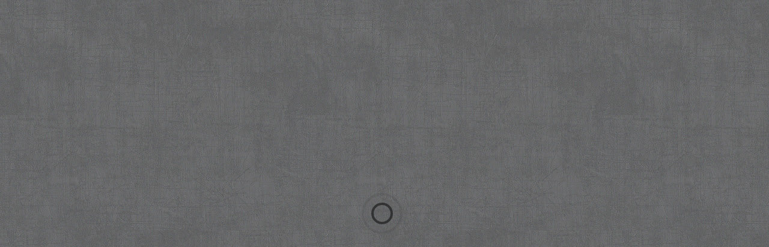

--- FILE ---
content_type: text/html; charset=utf-8
request_url: https://www.amplayfy.com/DCF5sQHjI
body_size: 1338
content:
<!DOCTYPE html>
<html lang="en">
    <head>
        <meta charset="utf-8" />
        <meta http-equiv="X-UA-Compatible" content="IE=edge" />
        <meta name="csrf_token" content="" />
        <meta property="type" content="website" />
        <meta
            name="viewport"
            content="width=device-width, initial-scale=1, shrink-to-fit=no"
        />
        <meta name="msapplication-TileColor" content="#fdd835" />
        <meta name="msapplication-TileImage" content="/ms-icon-144x144.png" />
        <meta name="theme-color" content="#fdd835" />
        <meta name="_token" content="" />
        <meta name="robots" content="noodp" />
        <meta property="title" content="Guess the lyrics" />
        <meta name="description" content="Think you can guess the lyrics of the songs? If yes then play this quiz." />
        <meta property="url" content="https://www.amplayfy.com/DCF5sQHjI" />

        <meta property="og:locale" content="en_IN" />
        <meta property="og:type" content="website" />
        <meta property="og:title" content="Guess the lyrics" />
        <meta property="og:description" content="Think you can guess the lyrics of the songs? If yes then play this quiz." />
        <meta property="og:url" content="https://www.amplayfy.com/DCF5sQHjI" />
        <meta
            property="og:site_name"
            content="Amplayfy | Create interactive content"
        />
        <meta property="og:hashtag" content="#amplayfy" />

        <meta property="image" content="//www.amplayfy.com/public/articleImages/5fda7dc9badd422e3fc3db08/5ff43b524627836a1d04247c.jpg" />
        <meta property="og:image" content="//www.amplayfy.com/public/articleImages/5fda7dc9badd422e3fc3db08/5ff43b524627836a1d04247c.jpg" />
        <meta content="image/*" property="og:image:type" />
        <meta property="og:image:width" content="400" />
        <meta property="og:image:height" content="225" />

        <meta property="twitter:title" content="Guess the lyrics" />
        <meta property="twitter:description" content="Think you can guess the lyrics of the songs? If yes then play this quiz." />
        <meta property="twitter:image" content="//www.amplayfy.com/public/articleImages/5fda7dc9badd422e3fc3db08/5ff43b524627836a1d04247c.jpg" />
        <meta name="twitter:card" content="//www.amplayfy.com/public/articleImages/5fda7dc9badd422e3fc3db08/5ff43b524627836a1d04247c.jpg" />

        <title>Guess the lyrics</title>
        <style>
            .lds-ripple {
                display: inline-block;
                position: relative;
                width: 80px;
                height: 80px;
            }
            .lds-ripple div {
                position: absolute;
                border: 4px solid #000000;
                opacity: 1;
                border-radius: 50%;
                animation: lds-ripple 1s cubic-bezier(0, 0.2, 0.8, 1) infinite;
            }
            .lds-ripple div:nth-child(2) {
                animation-delay: -0.5s;
            }
            @keyframes lds-ripple {
                0% {
                    top: 36px;
                    left: 36px;
                    width: 0;
                    height: 0;
                    opacity: 1;
                }
                100% {
                    top: 0px;
                    left: 0px;
                    width: 72px;
                    height: 72px;
                    opacity: 0;
                }
            }
        </style>
        <script>
            setTimeout(function () {
                window.location.replace("//www.amplayfy.com/interactive/#/content/5ff43b524627836a1d04247c?token=eyJhbGciOiJIUzI1NiIsInR5cCI6IkpXVCJ9.eyJhY2Nlc3N0b2tlbiI6IjMuMTM0LjExNS4yOSIsImlhdCI6MTc2ODc1MTYxMCwiZXhwIjoxNzY4NzUxNzMwfQ.VSA_ND2QxtNPnnIIBoDjkCnevlgLKrgDnPTH_IROMdo");
            }, 1000);
        </script>
    </head>
    <body>
        <div style="width: 100vw; margin-left: 0; height: 90vh">
            <div
                style="
                    position: absolute;
                    top: 50%;
                    left: 50%;
                    width: 256px;
                    transform: translate(-50%, -50%);
                    text-align: center;
                "
            >
                <h1 style="text-transform: uppercase">Guess the lyrics</h1>
                <img src="//www.amplayfy.com/public/articleImages/5fda7dc9badd422e3fc3db08/5ff43b524627836a1d04247c.jpg" style="width: 100%; border-radius: 5px" />
                <h3>Think you can guess the lyrics of the songs? If yes then play this quiz.</h3>
                <div class="lds-ripple">
                    <div></div>
                    <div></div>
                </div>
            </div>
        </div>
    </body>
</html>


--- FILE ---
content_type: text/html
request_url: https://www.amplayfy.com/interactive/
body_size: 1274
content:
<!doctype html><html lang="en"><head><meta charset="utf-8"/><meta name="viewport" content="user-scalable=0,initial-scale=1,maximum-scale=3,minimum-scale=1,width=device-width"/><meta http-equiv="Content-Security-Policy" content="default-src * 'unsafe-inline' 'self' data: gap: https://ssl.gstatic.com 'unsafe-eval';img-src * 'self' data: blob: https: android-webview-video-poster:; style-src 'self' 'unsafe-inline' * https:; media-src *  'self' data: blob: https:;"/><meta name="author" content="QuoDeck Technologies PLC"/><meta name="description" content="Amplayfy Gallery: View cool interactive marketing content"/><link rel="manifest" href="manifest.json"/><link rel="shortcut icon" href="favicon.ico"/><title>Amplayfy | Loading Content...</title><style>.lds-ripple{display:inline-block;position:relative;width:80px;height:80px}.lds-ripple div{position:absolute;border:4px solid #000;opacity:1;border-radius:50%;animation:lds-ripple 1s cubic-bezier(0,.2,.8,1) infinite}.lds-ripple div:nth-child(2){animation-delay:-.5s}@keyframes lds-ripple{0%{top:36px;left:36px;width:0;height:0;opacity:1}100%{top:0;left:0;width:72px;height:72px;opacity:0}}</style><link href="./static/css/vendors~main.689b4ffc.css" rel="stylesheet"><link href="./static/css/main.336c51f8.css" rel="stylesheet"></head><body><noscript>You need to enable JavaScript to run this app.</noscript><div id="root"><div style="position:absolute;top:50%;left:50%;font-size:2em;transform:translate(-50%,-50%);text-align:center"><div class="lds-ripple"><div></div><div></div></div></div></div><script type="text/javascript">window.isPortrait=window.isCordova||window.innerHeight>window.innerWidth,window.isLandscape=!window.isCordova&&window.innerWidth>window.innerHeight,document.addEventListener("deviceready",vulnerabilityCheck,!1);var iabRef=null;function vulnerabilityCheck(){"undefined"!=typeof IRoot&&"function"==typeof IRoot.isRooted&&IRoot.isRooted(checkRooted,errorChecking),"iOS"===device.platform&&window.jailbreakdetection.isJailbroken(checkRooted,errorChecking)}function checkRooted(e){e&&rootedDevice()}function setOnline(){window.isOnline=!0}function setOffline(){window.isOnline=!1}function rootedDevice(){document.body.innerHTML="<div style='height: 100%; width: 100%; margin: auto; display: flex; align-items: center; justify-content: center;'> This app is not available for rooted devices </div>"}function errorChecking(){document.body.innerHTML="<div style='height: 100%; width: 100%; margin: auto; display: flex; align-items: center; justify-content: center;'>Error while checking for rooted device </div>"}</script><script src="./static/js/vendors~main.88d65ae9.chunk.js"></script><script src="./static/js/main.08174f2b.js"></script></body></html>

--- FILE ---
content_type: text/css
request_url: https://www.amplayfy.com/interactive/static/css/main.336c51f8.css
body_size: 3165
content:
html,
body,
#root {
    margin: 0 auto;
    padding: 0;
    height: auto;
    width: auto;
    font-family: "Open Sans", sans-serif;
    font-size: 14px;
    -webkit-user-select: none;
    -moz-user-select: none;
    -ms-user-select: none;
    user-select: none;
    background-color: #f5f5f5;
}
html {
    background-color: #ccc;
}
body,
html {
    background: #f5f5f5;
}
body {
    background: url(/interactive/assets/images/configurable/desktopBg.jpg) !important;
    min-height: 100vh;
}

div,
p,
h1,
h2,
h3,
h4,
span,
button,
a {
    font-family: "Open Sans", sans-serif !important;
}

#root [data-reactroot] {
    height: 100%;
}
#root {
    max-width: 1280px;
    background: transparent !important;
}

* {
    box-sizing: border-box;
    -webkit-box-sizing: border-box;
}

::-moz-selection {
    background-color: #bbdefb;
    color: #111;
}

::selection {
    background-color: #bbdefb;
    color: #111;
}

@media screen and (min-device-width: 991px) {
    ::-webkit-scrollbar {
        width: 5px;
    }
    ::-webkit-scrollbar-track {
        background: rgba(1, 1, 1, 0.2);
        overflow: hidden;
        -o-transition: all 0.5s ease;
        transition: all 0.5s ease;
        -webkit-transition: all 0.5s ease;
    }
    ::-webkit-scrollbar-thumb {
        background-color: #555;
        border-radius: 5px;
    }
    .slick-next {
        right: 0.1%;
        z-index: 20;
    }
    .slick-prev {
        left: 0.1%;
        z-index: 20;
    }
    .slick-next::after {
        right: 0.1%;
        color: #000000;
    }
    .slick-prev::before {
        left: 0.1%;
        color: #000000;
    }
    .search .results {
        overflow-y: auto;
        max-height: 300px;
    }
    .ui.list .list > .item,
    .ui.list > .item,
    ol.ui.list li,
    ul.ui.list li {
        padding: 0.424286em 0 !important;
    }
}

.valign-wrapper {
    display: -ms-flexbox;
    display: flex;
    display: -webkit-flex;
    -ms-flex-align: center;
        align-items: center;
    -webkit-align-items: center;
}

.truncate {
    white-space: nowrap;
    overflow: hidden;
    -o-text-overflow: ellipsis;
       text-overflow: ellipsis;
}

a:active,
a:visited,
a:link,
a:hover {
    text-decoration: none;
}

.no-padding {
    padding: 0;
}

.no-margin {
    margin: 0;
}

.full-height {
    height: 100%;
}

.full-width {
    width: 100%;
}

.relativeDiv {
    position: relative;
}

.hide {
    display: none !important;
}

.ui.label,
textarea,
.ui.segment {
    border-radius: 5px !important;
}

i.inverted.circular.icon.twitter-blue {
    background-color: #00acee !important;
}

.blur-effect {
    -webkit-filter: blur(5px);
    filter: blur(5px);
}

.Blur {
    -webkit-filter: blur(5px);
    filter: blur(5px);
}

.brighten-effect {
    -webkit-filter: brightness(200%) blur(3px);
    filter: brightness(200%) blur(3px);
}

.Brighten {
    -webkit-filter: brightness(200%) blur(3px);
    filter: brightness(200%) blur(3px);
}

.contrast-effect {
    -webkit-filter: contrast(200%) blur(3px);
    filter: contrast(200%) blur(3px);
}

.Contrast {
    -webkit-filter: contrast(200%) blur(3px);
    filter: contrast(200%) blur(3px);
}

.greyscale-effect {
    -webkit-filter: contrast(100%) blur(3px);
    filter: contrast(100%) blur(3px);
}

.Greyscale {
    -webkit-filter: grayscale(100%) blur(3px);
    filter: grayscale(100%) blur(3px);
}

.rotate-hue-effect {
    -webkit-filter: hue-rotate(90deg);
    filter: hue-rotate(90deg);
}

.Rotate-Hue {
    -webkit-filter: hue-rotate(90deg);
    filter: hue-rotate(90deg);
}

.invert-effect {
    -webkit-filter: invert(100%);
    filter: invert(100%);
}

.Invert {
    -webkit-filter: invert(100%);
    filter: invert(100%);
}

.saturate-effect {
    -webkit-filter: saturate(10) blur(3px);
    filter: saturate(10) blur(3px);
}

.Saturate {
    -webkit-filter: saturate(10) blur(3px);
    filter: saturate(10) blur(3px);
}

.sepia-effect {
    -webkit-filter: sepia(100%) blur(3px);
    filter: sepia(100%) blur(3px);
}

.Sepia {
    -webkit-filter: sepia(100%) blur(3px);
    filter: sepia(100%) blur(3px);
}

.ui.progress .bar {
    border-radius: 5px !important;
}

.CircularProgressbar {
    /*
     * This fixes an issue where the CircularProgressbar svg has
     * 0 width inside a "display: flex" container, and thus not visible.
     *
     * If you're not using "display: flex", you can remove this style.
     */
    width: 100%;
}

.CircularProgressbar .CircularProgressbar-path {
    stroke: #3e98c7;
    stroke-linecap: round;
    -webkit-transition: stroke-dashoffset 0.5s ease 0s;
    -o-transition: stroke-dashoffset 0.5s ease 0s;
    transition: stroke-dashoffset 0.5s ease 0s;
}

.CircularProgressbar .CircularProgressbar-trail {
    stroke: #ccc;
}

.CircularProgressbar .CircularProgressbar-text {
    fill: #3e98c7;
    font-size: 20px;
    dominant-baseline: middle;
    text-anchor: middle;
}
.ui.card > .image > img,
.ui.cards > .card > .image > img {
    max-height: 176px;
    min-height: 176px;
}
.CircularProgressbar .CircularProgressbar-background {
    fill: transparent;
}

.full-video-main iframe {
    height: 100%;
    width: 250%;
    left: 50% !important;
    position: absolute;
    -webkit-transform: translateX(-50%);
        -ms-transform: translateX(-50%);
            transform: translateX(-50%);
}

.animated_list .basic {
    border-radius: 5px;
    background: rgba(255, 255, 255, 0.95) !important;
    font-size: 0.9em;
}

.animated_list .basic::after {
    color: black !important;
}

.animated_list .basic.inverted {
    border-radius: 5px;
    background: rgba(1, 1, 1, 0.95) !important;
    color: #fff !important;
    font-size: 0.9em;
}

.animated_list .disced {
    border-radius: 50%;
    background: rgba(255, 255, 255, 0.95) !important;
    color: black !important;
    font-size: 0.9em;
}

.animated_list .disced::after {
    color: black !important;
}

.animated_list .disced.inverted {
    border-radius: 50%;
    background: rgba(1, 1, 1, 0.95) !important;
    color: #fff !important;
    font-size: 0.9em;
}

.animated_list .disced.inverted::after {
    color: #fff !important;
}

.ui.fluid.search input {
    width: 100vw;
    border-top-right-radius: 0 !important;
    border-top-left-radius: 0 !important;
    border-bottom-left-radius: 5px;
    border-bottom-right-radius: 5px;
    max-width: 500px;
    min-width: 100px;
}

.ui.fluid.search input.prompt {
    width: 100vw;
    border-top-right-radius: 0;
    border-top-left-radius: 0;
    border-bottom-left-radius: 5px;
    border-bottom-right-radius: 5px;
}

@media screen and (orientation: landscape) {
    .ui.fluid.search input {
        border-top-right-radius: 5px !important;
        border-top-left-radius: 5px !important;
    }
}

@media screen and (max-width: 900px) {
    .ui.fluid.search input.prompt {
        width: 100vw;
        border-top-right-radius: 0;
        border-top-left-radius: 0;
        border-bottom-left-radius: 5px;
        border-bottom-right-radius: 5px;
    }
}

.leaderboard .slick-initialized .slick-next {
    right: 5px !important;
    z-index: 1;
    top: 15%;
}

.leaderboard .slick-initialized .slick-prev {
    left: 5px !important;
    top: 15%;
    z-index: 1;
}

.leaderboard .slick-initialized .slick-next:before {
    color: #000 !important;
    z-index: 1;
}

.leaderboard .slick-initialized .slick-prev:before {
    color: #000 !important;
    z-index: 1;
}

.leaderboard .progressBar .bar {
    background: -webkit-gradient(linear, left top, right top, from(red), to(yellow)) !important;
    background: -webkit-linear-gradient(left, red, yellow) !important;
    background: -o-linear-gradient(left, red, yellow) !important;
    background: linear-gradient(to right, red, yellow) !important;
}

#tree-root-container ul {
    padding: 10px !important;
    overflow-y: auto;
}

#tree-root-container ul li {
    padding: 5px !important;
}

#tree-root-container ul li div[data-radium] {
    background: transparent !important;
    color: #fff !important;
}

.ui.form .whitelabel.field > label {
    color: #fff;
}

.ReactPDF__Page {
    margin-bottom: 2px;
}

.slider {
    -webkit-appearance: none;
    width: 100%;
    height: 3px;
    border-radius: 5px;
    background: #454545;
    outline: none;
    opacity: 0.7;
    -webkit-transition: 0.2s;
    -webkit-transition: opacity 0.2s;
    -o-transition: opacity 0.2s;
    transition: opacity 0.2s;
}

.slider::-webkit-slider-thumb {
    -webkit-appearance: none;
    appearance: none;
    width: 15px;
    height: 15px;
    border-radius: 50%;
    background: #ffc900;
    cursor: pointer;
}

.slider::-moz-range-thumb {
    width: 25px;
    height: 25px;
    border-radius: 50%;
    background: #ffc900;
    cursor: pointer;
}

.css-f91fgu {
    background: #ffffff !important;
    font-size: 16px !important;
    line-height: 18px !important;
}

li.css-79elbk > div {
    background: #ffffff !important;
    padding: 2px 0 !important;
}
li.css-79elbk > div > div {
    color: #666666 !important;
}
.vimeo-embed-container {
    position: relative;
    padding-bottom: 56.25%;
    height: 0;
    overflow: hidden;
    max-width: 100%;
    height: auto;
}
.vimeo-embed-container iframe,
.vimeo-embed-container object,
.vimeo-embed-container embed {
    position: absolute;
    top: 0;
    left: 0;
    width: 100%;
    height: 100%;
}

.vimeo .video-embed {
    width: 100% !important;
}

.video-responsive {
    overflow: hidden;
    padding-bottom: 56.25%;
    position: relative;
    height: 0;
}
.video-responsive iframe {
    left: 0;
    top: 0;
    height: 100%;
    width: 100%;
    position: absolute;
}

input:focus::-webkit-input-placeholder {
    color: transparent !important;
}

input:focus::-moz-placeholder {
    color: transparent !important;
}

input:focus:-ms-input-placeholder {
    color: transparent !important;
}

input:focus::placeholder {
    color: transparent !important;
}
.slick-track {
    margin: 0px !important;
}
.slick-next::before {
    color: #000000;
}
.blog-article img {
    max-width: 100% !important;
}
.black-transparent-overlay {
    /* Permalink - use to edit and share this gradient: https://colorzilla.com/gradient-editor/#000000+0,000000+100&0+0,0.65+60,1+84 */ /* FF3.6-15 */
    background: -webkit-linear-gradient(
        left,
        rgba(0, 0, 0, 0) 0%,
        rgba(0, 0, 0, 0.65) 60%,
        rgba(0, 0, 0, 1) 84%,
        rgba(0, 0, 0, 1) 100%
    ); /* Chrome10-25,Safari5.1-6 */
    background: -webkit-gradient(
        linear,
        left top, right top,
        from(rgba(0, 0, 0, 0)),
        color-stop(60%, rgba(0, 0, 0, 0.65)),
        color-stop(84%, rgba(0, 0, 0, 1)),
        to(rgba(0, 0, 0, 1))
    );
    background: -o-linear-gradient(
        left,
        rgba(0, 0, 0, 0) 0%,
        rgba(0, 0, 0, 0.65) 60%,
        rgba(0, 0, 0, 1) 84%,
        rgba(0, 0, 0, 1) 100%
    );
    background: linear-gradient(
        to right,
        rgba(0, 0, 0, 0) 0%,
        rgba(0, 0, 0, 0.65) 60%,
        rgba(0, 0, 0, 1) 84%,
        rgba(0, 0, 0, 1) 100%
    ); /* W3C, IE10+, FF16+, Chrome26+, Opera12+, Safari7+ */
    filter: progid:DXImageTransform.Microsoft.gradient( startColorstr='#00000000', endColorstr='#000000',GradientType=1 ); /* IE6-9 */
}
@media screen and (max-width: 900px) {
    .black-transparent-overlay { /* FF3.6-15 */
        background: -webkit-linear-gradient(
            top,
            rgba(0, 0, 0, 0) 0%,
            rgba(0, 0, 0, 0.65) 60%,
            rgba(0, 0, 0, 1) 84%,
            rgba(0, 0, 0, 1) 100%
        ); /* Chrome10-25,Safari5.1-6 */
        background: -webkit-gradient(
            linear,
            left top, left bottom,
            from(rgba(0, 0, 0, 0)),
            color-stop(53%, rgba(0, 0, 0, 0.65)),
            color-stop(84%, rgba(0, 0, 0, 1)),
            to(rgba(0, 0, 0, 1))
        );
        background: -webkit-linear-gradient(
            top,
            rgba(0, 0, 0, 0) 0%,
            rgba(0, 0, 0, 0.65) 53%,
            rgba(0, 0, 0, 1) 84%,
            rgba(0, 0, 0, 1) 100%
        );
        background: -o-linear-gradient(
            top,
            rgba(0, 0, 0, 0) 0%,
            rgba(0, 0, 0, 0.65) 53%,
            rgba(0, 0, 0, 1) 84%,
            rgba(0, 0, 0, 1) 100%
        );
        background: linear-gradient(
            to bottom,
            rgba(0, 0, 0, 0) 0%,
            rgba(0, 0, 0, 0.65) 53%,
            rgba(0, 0, 0, 1) 84%,
            rgba(0, 0, 0, 1) 100%
        ); /* W3C, IE10+, FF16+, Chrome26+, Opera12+, Safari7+ */
        filter: progid:DXImageTransform.Microsoft.gradient( startColorstr='#00000000', endColorstr='#000000',GradientType=1 ); /* IE6-9 */
    }
}

.lds-ripple {
    display: inline-block;
    position: relative;
    width: 80px;
    height: 80px;
}
.lds-ripple div {
    position: absolute;
    border: 4px solid #000000;
    opacity: 1;
    border-radius: 50%;
    -webkit-animation: lds-ripple 1s cubic-bezier(0, 0.2, 0.8, 1) infinite;
            animation: lds-ripple 1s cubic-bezier(0, 0.2, 0.8, 1) infinite;
}
.lds-ripple div:nth-child(2) {
    -webkit-animation-delay: -0.5s;
            animation-delay: -0.5s;
}
@-webkit-keyframes lds-ripple {
    0% {
        top: 36px;
        left: 36px;
        width: 0;
        height: 0;
        opacity: 1;
    }
    100% {
        top: 0px;
        left: 0px;
        width: 72px;
        height: 72px;
        opacity: 0;
    }
}
@keyframes lds-ripple {
    0% {
        top: 36px;
        left: 36px;
        width: 0;
        height: 0;
        opacity: 1;
    }
    100% {
        top: 0px;
        left: 0px;
        width: 72px;
        height: 72px;
        opacity: 0;
    }
}

.skipper-link:hover {
    cursor: pointer;
    text-decoration: underline;
}

.ui.toggle.checkbox input:checked ~ .box:before,
.ui.toggle.checkbox input:checked ~ label:before {
    background-color: #5ebfdc !important;
}


/*# sourceMappingURL=main.336c51f8.css.map*/

--- FILE ---
content_type: application/javascript
request_url: https://www.amplayfy.com/interactive/static/js/main.08174f2b.js
body_size: 382752
content:
!function(e){function t(t){for(var r,i,c=t[0],l=t[1],s=t[2],d=0,p=[];d<c.length;d++)i=c[d],Object.prototype.hasOwnProperty.call(o,i)&&o[i]&&p.push(o[i][0]),o[i]=0;for(r in l)Object.prototype.hasOwnProperty.call(l,r)&&(e[r]=l[r]);for(u&&u(t);p.length;)p.shift()();return a.push.apply(a,s||[]),n()}function n(){for(var e,t=0;t<a.length;t++){for(var n=a[t],r=!0,c=1;c<n.length;c++){var l=n[c];0!==o[l]&&(r=!1)}r&&(a.splice(t--,1),e=i(i.s=n[0]))}return e}var r={},o={1:0},a=[];function i(t){if(r[t])return r[t].exports;var n=r[t]={i:t,l:!1,exports:{}};return e[t].call(n.exports,n,n.exports,i),n.l=!0,n.exports}i.e=function(e){var t=[],n=o[e];if(0!==n)if(n)t.push(n[2]);else{var r=new Promise((function(t,r){n=o[e]=[t,r]}));t.push(n[2]=r);var a,c=document.createElement("script");c.charset="utf-8",c.timeout=120,i.nc&&c.setAttribute("nonce",i.nc),c.src=function(e){return i.p+"static/js/"+({3:"vendors~pdfjsWorker"}[e]||e)+"."+{0:"74d99a3c",3:"726ad2dc",4:"ad685f89",5:"7bbf1a17",6:"f7bb695b",7:"351baebb"}[e]+".chunk.js"}(e);var l=new Error;a=function(t){c.onerror=c.onload=null,clearTimeout(s);var n=o[e];if(0!==n){if(n){var r=t&&("load"===t.type?"missing":t.type),a=t&&t.target&&t.target.src;l.message="Loading chunk "+e+" failed.\n("+r+": "+a+")",l.name="ChunkLoadError",l.type=r,l.request=a,n[1](l)}o[e]=void 0}};var s=setTimeout((function(){a({type:"timeout",target:c})}),12e4);c.onerror=c.onload=a,document.head.appendChild(c)}return Promise.all(t)},i.m=e,i.c=r,i.d=function(e,t,n){i.o(e,t)||Object.defineProperty(e,t,{enumerable:!0,get:n})},i.r=function(e){"undefined"!==typeof Symbol&&Symbol.toStringTag&&Object.defineProperty(e,Symbol.toStringTag,{value:"Module"}),Object.defineProperty(e,"__esModule",{value:!0})},i.t=function(e,t){if(1&t&&(e=i(e)),8&t)return e;if(4&t&&"object"===typeof e&&e&&e.__esModule)return e;var n=Object.create(null);if(i.r(n),Object.defineProperty(n,"default",{enumerable:!0,value:e}),2&t&&"string"!=typeof e)for(var r in e)i.d(n,r,function(t){return e[t]}.bind(null,r));return n},i.n=function(e){var t=e&&e.__esModule?function(){return e.default}:function(){return e};return i.d(t,"a",t),t},i.o=function(e,t){return Object.prototype.hasOwnProperty.call(e,t)},i.p="./",i.oe=function(e){throw e};var c=("undefined"!==typeof self?self:this).webpackJsonp=("undefined"!==typeof self?self:this).webpackJsonp||[],l=c.push.bind(c);c.push=t,c=c.slice();for(var s=0;s<c.length;s++)t(c[s]);var u=l;a.push([0,2]),n()}({"./config/polyfills.js":function(e,t,n){"use strict";"undefined"===typeof Promise&&(n("./node_modules/promise/lib/rejection-tracking.js").enable(),window.Promise=n("./node_modules/promise/lib/es6-extensions.js")),n("./node_modules/whatwg-fetch/fetch.js"),Object.assign=n("./node_modules/object-assign/index.js")},"./src/backend/communication/Request.js":function(e,t,n){"use strict";n.d(t,"a",(function(){return y}));var r=n("./node_modules/axios/index.js"),o=n.n(r),a=n("./node_modules/lodash/lodash.js"),i=n.n(a),c=n("./node_modules/localforage/dist/localforage.js"),l=n.n(c),s=n("./node_modules/simple-crypto-js/lib/SimpleCrypto.js"),u=n.n(s),d=n("./node_modules/react-router/es/index.js"),p=n("./src/config/initializers/config.app.js"),f=n("./src/config/client.config.js"),m=n("./src/backend/storage/mobile/mobile.store.js"),R=n("./src/redux/helpers/reduxConstants.js");function h(e,t){var n=Object.keys(e);if(Object.getOwnPropertySymbols){var r=Object.getOwnPropertySymbols(e);t&&(r=r.filter((function(t){return Object.getOwnPropertyDescriptor(e,t).enumerable}))),n.push.apply(n,r)}return n}function V(e){for(var t=1;t<arguments.length;t++){var n=null!=arguments[t]?arguments[t]:{};t%2?h(Object(n),!0).forEach((function(t){A(e,t,n[t])})):Object.getOwnPropertyDescriptors?Object.defineProperties(e,Object.getOwnPropertyDescriptors(n)):h(Object(n)).forEach((function(t){Object.defineProperty(e,t,Object.getOwnPropertyDescriptor(n,t))}))}return e}function b(e,t){for(var n=0;n<t.length;n++){var r=t[n];r.enumerable=r.enumerable||!1,r.configurable=!0,"value"in r&&(r.writable=!0),Object.defineProperty(e,r.key,r)}}function A(e,t,n){return t in e?Object.defineProperty(e,t,{value:n,enumerable:!0,configurable:!0,writable:!0}):e[t]=n,e}var y=function(){function e(){!function(e,t){if(!(e instanceof t))throw new TypeError("Cannot call a class as a function")}(this,e)}var t,n,r;return t=e,r=[{key:"fetch",value:function(e,t,n){var r=this,a=i.a.merge({},t,{url:e});return t&&t.body&&(a.data=a.body),t&&t.credentials&&"include"===t.credentials&&(a.withCredentials=!0),Promise.all([this.setDefaults(),this.checkAndSetTokenForRequest()]).then((function(t){return r.checkForExpiry(e).then((function(e){return o.a.request(a).then((function(e){var t=e.headers;return r.checkMinAppVersion(t).then((function(n){return r.setTokenForNextRequest(null,t["access-token"],t.client,t.expiry,t.uid,t["token-type"]),{json:function(){return Promise.resolve(e.data)},blob:function(){return Promise.resolve(e.data)},ok:!0}})).catch((function(e){d.d.push("/forceUpdate?latest="+e)}))})).catch((function(e){return r.handleFetchError(e)}))})).catch((function(e){if(e.response)return Promise.reject(e);r.logoutAndResetToken().then((function(){var e=p.a.auth.routes.login;if(-1===e.indexOf("http"))d.d.push(e);else{var t=window.location.href.split("#/")[1];window.location=e.replace("login",t.split("?")[0])}}))}))})).catch((function(e){if(e.response)return Promise.reject(e)}))}},{key:"setDefaults",value:function(){return o.a.defaults.baseURL=Object(f.a)().apiUrls.apiUrl,o.a.defaults.timeout=12e4,o.a.defaults.maxRedirects=5,o.a.defaults.transformRequest=[function(e,t){if(e){var n=e,r=i.a.isString(n),o=n.toString().indexOf("FormData")>-1;!e||r||o||(e=JSON.stringify(e)),o||(t.post["Content-Type"]="application/json",t.patch["Content-Type"]="application/json",t.common["App-Version"]=Object(f.a)().appVersion)}return e}],Promise.resolve("Success: Axios defaults set")}},{key:"checkAndSetTokenForRequest",value:function(){var e=this;return o.a.defaults.headers.common["access-token"]?Promise.resolve("Ignore: Token already present"):this.getAccessTokenFromLocalStore().then((function(t){return e.setTokenForNextRequest(t)})).catch((function(e){}))}},{key:"getAccessTokenFromLocalStore",value:function(){return l.a.getItem("tokenHash").then((function(e){if(e){var t=new u.a(Object(f.a)().secretKey).decrypt(e);return"string"===typeof t||t instanceof String?JSON.parse(t):t}return{}})).catch((function(e){}))}},{key:"getToken",value:function(){return this.getAccessTokenFromLocalStore()}},{key:"setTokenForNextRequest",value:function(e,t,n,r,a){var i=arguments.length>5&&void 0!==arguments[5]?arguments[5]:"Bearer";return null!==e&&e["access-token"]&&e["token-type"]&&e.expiry&&e.client&&e.uid?Promise.resolve(o.a.defaults.headers.common=V(V({},o.a.defaults.headers.common),e)):t&&n&&r&&a&&i?Promise.resolve(o.a.defaults.headers.common=V(V({},o.a.defaults.headers.common),this.saveAndReturnAccessToken(t,n,r,a,i))):Promise.resolve("Ignore: No access token in store and no access token parameters passed")}},{key:"saveAndReturnAccessToken",value:function(e,t,n,r,o){var a={"access-token":e,"token-type":o,expiry:n,client:t,uid:r},i=JSON.stringify(a),c=new u.a(Object(f.a)().secretKey).encrypt(i);l.a.setItem("tokenHash",c),Promise.resolve(a)}},{key:"checkForExpiry",value:function(e){var t=i.a.map(Object(f.a)().unauthenticatedPaths,(function(e){return Object(f.a)().endpoints[e]})),n=e.split("?")[0].replace(/^[0-9a-fA-F]{24}$/,":id");if(-1!==t.indexOf(n)||-1!==n.indexOf("deep_show")||-1!==n.indexOf("connect"))return Promise.resolve("Ignore: Unauthenticated paths, so no access token required");var r=i.a.now()/1e3,a=o.a.defaults.headers.common.expiry;return a?r<i.a.parseInt(a)?Promise.resolve("Success: Unexpired access token"):Promise.reject("Failure: Expired access token"):this.getAccessTokenFromLocalStore().then((function(e){return e.expiry?r<i.a.parseInt(e.expiry)?Promise.resolve("Success: Unexpired access token"):Promise.reject("Failure: Expired access token"):Promise.reject("Failure: No expiry mentioned")})).catch((function(e){}))}},{key:"checkMinAppVersion",value:function(e){var t=e["latest-version"],n=t&&i.a.map(t.split("."),(function(e){return parseInt(e,0)})),r=i.a.map(Object(f.a)().appVersion.current.split("."),(function(e){return parseInt(e,0)}));if(!n)return Promise.resolve("Ignore: No server version available");switch(Object(f.a)().appVersion.updateOn){case"lts":return n[0]>r[0]?Promise.reject(t):Promise.resolve("Success: Version is most current");case"stable":return n[0]>r[0]||n[1]>r[1]?Promise.reject(t):Promise.resolve("Success: Version is most current");case"custom":return n[0]>r[0]||n[1]>r[1]||n[2]>r[2]?Promise.reject(t):Promise.resolve("Success: Version is most current");default:return Promise.resolve("Ignore: Upgrade cycle not mentioned")}}},{key:"handleFetchError",value:function(e){var t,n=Object(f.a)();if(e.response){var r=i.a.map(n.unauthenticatedPaths.concat("signOutPath"),(function(e){return n.apiUrls.apiUrl+n.endpoints[e]}));return(t=new Error(e.response.statusText)).response=e.response.data,t.errors=e.response.data.errors,401===e.response.status&&-1===r.indexOf(e.config.url)?this.logoutAndResetToken().then((function(){var e=p.a.auth.routes.unauthenticatedRoot;-1===e.indexOf("http")?d.d.push(e):window.location=e.replace("login",window.location.href.split("/#/")[1])})):Promise.reject(t)}return e.request?((t=new Error("Server Not Responded")).response="Server Not Responded",t.errors=["The Request failed. Please make sure you are connected to Internet"],Promise.reject(t)):((t=new Error(e.message)).response=e.message,t.errors=[e.message],Promise.reject(t))}},{key:"logoutAndResetToken",value:function(){return this.resetToken()}},{key:"resetToken",value:function(){return l.a.removeItem("tokenHash",null).then((function(){return l.a.setItem("lastLocation",window.location.href.split("/#/")[1]).then((function(){return o.a.defaults.headers.common={Accept:"application/json, text/plain, */*"},Promise.resolve(m.a.dispatch({type:R.m,status:"success"}))})).catch((function(e){}))}))}},{key:"fetchFile",value:function(e,t){var n=this;return this.setDefaults().then((function(){var r=V(V({},o.a.defaults),{responseType:"blob",Accept:"application/octet-stream"}),a=i.a.merge({},t,{url:e});t&&t.body&&(a.data=a.body);var c=V(V({},r),a);return o.a.request(c).then((function(e){var t=e.headers;return n.setTokenHeadersForNextRequest(t["access-token"],t.client,t.expiry,t.uid,t["token-type"]),e.data})).catch((function(e){return n.handleFetchError(e)}))})).catch((function(e){if(e.response)return Promise.reject(e);var t=new Error(e.message);return t.response=e.message,t.errors=[e.message],Promise.reject(t)}))}}],(n=null)&&b(t.prototype,n),r&&b(t,r),e}();A(y,"assetHelpers",{fileSystem:null,zip:null}),window.AxiosRequest=y,window.axios=o.a,window.localforage=l.a},"./src/backend/storage/mobile/mobile.store.js":function(e,t,n){"use strict";n.d(t,"a",(function(){return be})),n.d(t,"c",(function(){return Ae})),n.d(t,"b",(function(){return a.persistStore}));var r=n("./node_modules/redux-thunk/es/index.js"),o=n("./node_modules/redux/es/index.js"),a=n("./node_modules/redux-persist/es/index.js"),i=n("./node_modules/localforage/dist/localforage.js"),c=n.n(i),l=n("./node_modules/redux-devtools-extension/index.js");function s(e,t){for(var n=0;n<t.length;n++){var r=t[n];r.enumerable=r.enumerable||!1,r.configurable=!0,"value"in r&&(r.writable=!0),Object.defineProperty(e,r.key,r)}}var u=function(){function e(){!function(e,t){if(!(e instanceof t))throw new TypeError("Cannot call a class as a function")}(this,e),this.storage={}}var t,n,r;return t=e,(n=[{key:"setItem",value:function(e,t,n){var r=this;return new Promise((function(o,a){r.storage[e]=t,n&&n(null,t),o(t)}))}},{key:"getItem",value:function(e,t){var n=this;return new Promise((function(r,o){var a=n.storage[e];t&&t(null,a),r(a)}))}},{key:"removeItem",value:function(e,t){var n=this;return new Promise((function(r,o){var a=n.storage[e];delete n.storage[e],t&&t(null,a),r(a)}))}},{key:"getAllKeys",value:function(e){var t=this;return new Promise((function(n,r){var o=Object.keys(t.storage);e&&e(null,o),n(o)}))}}])&&s(t.prototype,n),r&&s(t,r),e}(),d=n("./src/backend/communication/Request.js"),p=n("./node_modules/react-router-redux/lib/index.js"),f=n("./node_modules/lodash/lodash.js"),m=n.n(f),R=n("./node_modules/redux-persist/es/constants.js"),h=n("./src/redux/helpers/reduxConstants.js"),V=n("./src/common/schema/TemplateSchema.react.js"),b=[{id:"default43",image:"[data-uri]"},{id:"default11",image:"[data-uri]"}];function A(e){return function(e){if(Array.isArray(e))return y(e)}(e)||function(e){if("undefined"!==typeof Symbol&&Symbol.iterator in Object(e))return Array.from(e)}(e)||function(e,t){if(!e)return;if("string"===typeof e)return y(e,t);var n=Object.prototype.toString.call(e).slice(8,-1);"Object"===n&&e.constructor&&(n=e.constructor.name);if("Map"===n||"Set"===n)return Array.from(e);if("Arguments"===n||/^(?:Ui|I)nt(?:8|16|32)(?:Clamped)?Array$/.test(n))return y(e,t)}(e)||function(){throw new TypeError("Invalid attempt to spread non-iterable instance.\nIn order to be iterable, non-array objects must have a [Symbol.iterator]() method.")}()}function y(e,t){(null==t||t>e.length)&&(t=e.length);for(var n=0,r=new Array(t);n<t;n++)r[n]=e[n];return r}var E=["linklist","survey","poll","submission","feedback","assessment","story","quiz","profiler","recommendation","calculator","audit","qdf","tutorial","casestudy","docdeck","document"],Z=["feedback","audit","assessment","quiz","profiler","recommendation","calculator"],U=["feedback","audit","assessment","quiz","profiler","recommendation","calculator"],T=["game"],N=function(e){return E.includes(e)},W=function(e){return Z.includes(e)},F=function(e){return U.includes(e)},k=function(e){return T.includes(e)},M=function(e){var t=e.deck,n=t.readerType,r=JSON.parse(t.content),o=void 0!==r&&Array.isArray(r)||void 0!==r&&void 0!==r.content&&Array.isArray(r.content),a=o?m.a.filter(Array.isArray(r)?r:r.content,(function(e){return V.a[e.template].scorable})).length:0;return Object.assign({},t,{sessionId:e.sessionId,courseId:t.courseId,attemptTime:e.attemptTime,timeSpent:0,viewedPercentage:0,passingPercentage:O(t.passingPercentage),completion:O(e.completion),aggregated:!1,viewedSlides:x(N(n),[]),slideCount:x(N(n)&&o,null==r?[]:r.length),lastSlide:x(N(n),0),images:x("qdf"===n,void 0===t.images?b:t.images),questionsTotal:x(W(n)&&o,a),questionsAttempted:x(W(n),0),questionsCorrect:x(W(n),0),score:x(F(n),0),scoreStats:x(F(n),{}),isFinalExam:x(F(n),void 0!==t.isFinalExam&&t.isFinalExam),isTopicTest:x(F(n),void 0!==t.isTopicTest&&t.isTopicTest),subStates:{}})},j=function(e,t){var n=e.readerType,r=e.timeSpent,o=e.questionsAttempted,a=e.questionsCorrect,i=e.questionsTotal,c=null==e.score?0:e.score,l=null==e.viewedSlides?[]:e.viewedSlides,s=null!=e.content&&Array.isArray(e.content)?e.content.length:0;s=null!=e.content&&null!=e.content.content&&Array.isArray(e.content.content)?e.content.content.length:s;var u,d,p,f,R=JSON.parse(e.content).content,h=m.a.filter(R,(function(e){return-1!==V.e.indexOf(e.template)})),b=t.completion,y=t.timeSpent,E=t.currentSlide,Z=t.nextSlide,U=null==E||null==Z?[]:[].concat(A(l),[Z]),T=U.length>0&&s>0?Q(m.a.uniq(U).length,s):O(b?100:0),k=null==t.incrementScore?o:o+1,M=!0===t.incrementScore?a+1:a;switch(t.readerType){case"quiz":u=i>0?Q(M,i):t.incrementScore;break;case"assessment":p=100/m.a.sum(m.a.map(h,(function(e){return e.data.weight}))),f=m.a.find(R,{slideSeq:E}).data.weight,u=!0===t.incrementScore?c+p*f:c;break;case"game":u=t.incrementScore;break;case"calculator":u=t.trackerPayload?t.trackerPayload.response:null;break;case"audit":p=100/h.length,u=!0===t.incrementScore?c+p:c;break;case"profiler":case"recommendation":d=0===c?[]:c,t.incrementScore&&(d=d.concat(t.incrementScore)),u=d}return{completion:O(b),timeSpent:r+y,viewedPercentage:T,viewedSlides:x(N(n),U),lastSlide:x(N(n),Z),questionsAttempted:x(W(n),O(k)),questionsCorrect:x(W(n),O(M)),score:x(F(n),u)}},S=function(e,t){return e?{viewAttempts:O(e.viewAttempts)+1,timeSpent:O(e.timeSpent)+O(t.timeSpent),points:k(t.readerType)?O(e.points)+100:0}:{viewAttempts:1,timeSpent:O(t.timeSpent),points:k(t.readerType)?100:0}},g=function(e,t){var n=m.a.cloneDeep(e)||{},r=new Date(t.eventDate),o=r.getMonth(),a=Math.ceil(o/4),i=r.getFullYear(),c=a<2?i:i+1;return null==n.f&&(n.f={}),null==n.y&&(n.y={}),null==n.q&&(n.q={}),null==n.m&&(n.m={}),n.f[c]=S(n.f[c],t.attempt),n.y[i]=S(n.y[i],t.attempt),n.q[i+"Q"+a]=S(n.q[i+"Q"+a],t.attempt),n.m[i+"M"+o]=S(n.m[i+"M"+o],t.attempt),n.m[i+"M"+o]=S(n.m[i+"M"+o],t.attempt),n},w=function(e,t){var n=Object.assign({},t.user),r=n.currentState&&n.currentState.timeSpent||0,o=n.currentState&&n.currentState.points||0,a=t.attempt.timeSpent,i=t.completion,c={sessions:t.sessions.totalSessions,timeSpent:r+a,points:k(t.attempt.readerType)&&i?o+100:o},l=g(n.history,t),s=Object.assign({},e);return s.user.currentState=c,s.user.history=l,Object.assign({},e,s)},v=function(e,t){var n=m.a.cloneDeep(e),r=new Date(t),o=r.getFullYear(),a=r.getMonth()+1,i=Math.ceil(a/4),c=i<2?o:o+1;return delete n.f.NaN,delete n.y.NaN,delete n.q.NaNQNaN,delete n.m.NaNMNaN,n.f[c]=void 0===n.f[c]?1:n.f[c]+1,n.y[o]=void 0===n.y[o]?1:n.y[o]+1,n.q[o+"Q"+i]=void 0===n.q[o+"Q"+i]?1:n.q[o+"Q"+i]+1,n.m[o+"M"+a]=void 0===n.m[o+"M"+a]?1:n.m[o+"M"+a]+1,n},Q=function(e,t){return Math.min(100,Math.round(100*e/t))},O=function(e){return null==e?0:e},x=function(e,t){return e?t:void 0};function J(e){return function(e){if(Array.isArray(e))return B(e)}(e)||function(e){if("undefined"!==typeof Symbol&&Symbol.iterator in Object(e))return Array.from(e)}(e)||function(e,t){if(!e)return;if("string"===typeof e)return B(e,t);var n=Object.prototype.toString.call(e).slice(8,-1);"Object"===n&&e.constructor&&(n=e.constructor.name);if("Map"===n||"Set"===n)return Array.from(e);if("Arguments"===n||/^(?:Ui|I)nt(?:8|16|32)(?:Clamped)?Array$/.test(n))return B(e,t)}(e)||function(){throw new TypeError("Invalid attempt to spread non-iterable instance.\nIn order to be iterable, non-array objects must have a [Symbol.iterator]() method.")}()}function B(e,t){(null==t||t>e.length)&&(t=e.length);for(var n=0,r=new Array(t);n<t;n++)r[n]=e[n];return r}function Y(e,t){var n=Object.keys(e);if(Object.getOwnPropertySymbols){var r=Object.getOwnPropertySymbols(e);t&&(r=r.filter((function(t){return Object.getOwnPropertyDescriptor(e,t).enumerable}))),n.push.apply(n,r)}return n}function z(e){for(var t=1;t<arguments.length;t++){var n=null!=arguments[t]?arguments[t]:{};t%2?Y(Object(n),!0).forEach((function(t){G(e,t,n[t])})):Object.getOwnPropertyDescriptors?Object.defineProperties(e,Object.getOwnPropertyDescriptors(n)):Y(Object(n)).forEach((function(t){Object.defineProperty(e,t,Object.getOwnPropertyDescriptor(n,t))}))}return e}function G(e,t,n){return t in e?Object.defineProperty(e,t,{value:n,enumerable:!0,configurable:!0,writable:!0}):e[t]=n,e}var P={error:{},status:"",token:null,user:{client:{appConfiguration:{}},currentState:{},history:{f:{},y:{},q:{},m:{}}},isUserLoggedIn:!1,sessions:[]};function D(e,t){var n=Object.keys(e);if(Object.getOwnPropertySymbols){var r=Object.getOwnPropertySymbols(e);t&&(r=r.filter((function(t){return Object.getOwnPropertyDescriptor(e,t).enumerable}))),n.push.apply(n,r)}return n}function H(e){for(var t=1;t<arguments.length;t++){var n=null!=arguments[t]?arguments[t]:{};t%2?D(Object(n),!0).forEach((function(t){X(e,t,n[t])})):Object.getOwnPropertyDescriptors?Object.defineProperties(e,Object.getOwnPropertyDescriptors(n)):D(Object(n)).forEach((function(t){Object.defineProperty(e,t,Object.getOwnPropertyDescriptor(n,t))}))}return e}function X(e,t,n){return t in e?Object.defineProperty(e,t,{value:n,enumerable:!0,configurable:!0,writable:!0}):e[t]=n,e}var I={};function L(e,t){var n=Object.keys(e);if(Object.getOwnPropertySymbols){var r=Object.getOwnPropertySymbols(e);t&&(r=r.filter((function(t){return Object.getOwnPropertyDescriptor(e,t).enumerable}))),n.push.apply(n,r)}return n}function C(e){for(var t=1;t<arguments.length;t++){var n=null!=arguments[t]?arguments[t]:{};t%2?L(Object(n),!0).forEach((function(t){q(e,t,n[t])})):Object.getOwnPropertyDescriptors?Object.defineProperties(e,Object.getOwnPropertyDescriptors(n)):L(Object(n)).forEach((function(t){Object.defineProperty(e,t,Object.getOwnPropertyDescriptor(n,t))}))}return e}function q(e,t,n){return t in e?Object.defineProperty(e,t,{value:n,enumerable:!0,configurable:!0,writable:!0}):e[t]=n,e}var K={articles:[],tags:[],ads:[]};function _(e){return function(e){if(Array.isArray(e))return $(e)}(e)||function(e){if("undefined"!==typeof Symbol&&Symbol.iterator in Object(e))return Array.from(e)}(e)||function(e,t){if(!e)return;if("string"===typeof e)return $(e,t);var n=Object.prototype.toString.call(e).slice(8,-1);"Object"===n&&e.constructor&&(n=e.constructor.name);if("Map"===n||"Set"===n)return Array.from(e);if("Arguments"===n||/^(?:Ui|I)nt(?:8|16|32)(?:Clamped)?Array$/.test(n))return $(e,t)}(e)||function(){throw new TypeError("Invalid attempt to spread non-iterable instance.\nIn order to be iterable, non-array objects must have a [Symbol.iterator]() method.")}()}function $(e,t){(null==t||t>e.length)&&(t=e.length);for(var n=0,r=new Array(t);n<t;n++)r[n]=e[n];return r}function ee(e,t){var n=Object.keys(e);if(Object.getOwnPropertySymbols){var r=Object.getOwnPropertySymbols(e);t&&(r=r.filter((function(t){return Object.getOwnPropertyDescriptor(e,t).enumerable}))),n.push.apply(n,r)}return n}function te(e){for(var t=1;t<arguments.length;t++){var n=null!=arguments[t]?arguments[t]:{};t%2?ee(Object(n),!0).forEach((function(t){ne(e,t,n[t])})):Object.getOwnPropertyDescriptors?Object.defineProperties(e,Object.getOwnPropertyDescriptors(n)):ee(Object(n)).forEach((function(t){Object.defineProperty(e,t,Object.getOwnPropertyDescriptor(n,t))}))}return e}function ne(e,t,n){return t in e?Object.defineProperty(e,t,{value:n,enumerable:!0,configurable:!0,writable:!0}):e[t]=n,e}var re={deviceId:"",sessionId:"",sessionDate:"",sessionUser:"",sessionOffline:!1,totalSessions:0,timeSpent:0,sessionResumes:0,sessionAccessors:[],sessionHistory:{f:{},y:{},q:{},m:{}}},oe=n("./src/backend/tracker/redux/Tracker.action.react.js");function ae(e,t){var n=Object.keys(e);if(Object.getOwnPropertySymbols){var r=Object.getOwnPropertySymbols(e);t&&(r=r.filter((function(t){return Object.getOwnPropertyDescriptor(e,t).enumerable}))),n.push.apply(n,r)}return n}function ie(e){for(var t=1;t<arguments.length;t++){var n=null!=arguments[t]?arguments[t]:{};t%2?ae(Object(n),!0).forEach((function(t){ce(e,t,n[t])})):Object.getOwnPropertyDescriptors?Object.defineProperties(e,Object.getOwnPropertyDescriptors(n)):ae(Object(n)).forEach((function(t){Object.defineProperty(e,t,Object.getOwnPropertyDescriptor(n,t))}))}return e}function ce(e,t,n){return t in e?Object.defineProperty(e,t,{value:n,enumerable:!0,configurable:!0,writable:!0}):e[t]=n,e}function le(e){return function(e){if(Array.isArray(e))return se(e)}(e)||function(e){if("undefined"!==typeof Symbol&&Symbol.iterator in Object(e))return Array.from(e)}(e)||function(e,t){if(!e)return;if("string"===typeof e)return se(e,t);var n=Object.prototype.toString.call(e).slice(8,-1);"Object"===n&&e.constructor&&(n=e.constructor.name);if("Map"===n||"Set"===n)return Array.from(e);if("Arguments"===n||/^(?:Ui|I)nt(?:8|16|32)(?:Clamped)?Array$/.test(n))return se(e,t)}(e)||function(){throw new TypeError("Invalid attempt to spread non-iterable instance.\nIn order to be iterable, non-array objects must have a [Symbol.iterator]() method.")}()}function se(e,t){(null==t||t>e.length)&&(t=e.length);for(var n=0,r=new Array(t);n<t;n++)r[n]=e[n];return r}var ue={queue:[],lastPushed:null,lastUpdated:null},de=function(e,t,n,r){return null!=n?{queue:[].concat(le(t.queue),[{name:e,payload:n,time:void 0===r?Date.now():r}])}:t},pe=Object(o.combineReducers)({auth:function(){var e,t=arguments.length>0&&void 0!==arguments[0]?arguments[0]:P,n=arguments.length>1?arguments[1]:void 0;switch(n.type){case R.b:var r=n.payload.auth;return r?z(z({},t),r):t;case h.l:return"authenticating"===n.status?z(z({},t),{},{status:n.status,error:{}}):"success"===n.status?z(z({},t),{},{status:n.status,user:z(z({},n.data),{},{id:n.data.id,currentState:{},history:{f:{},y:{},q:{},m:{}}}),isUserLoggedIn:!0,error:{}}):"error"===n.status?z(z({},t),{},{status:n.status,error:n.err}):t;case h.m:return"authenticating"===n.status?z(z({},t),{},{status:n.status,error:{}}):"success"===n.status?z(z({},t),{},{status:n.status,user:null,isUserLoggedIn:!1,error:{}}):"error"===n.status?z(z({},t),{},{status:n.status,user:null,isUserLoggedIn:!1,error:n.err}):t;case h.q:var o=J(t.sessions),a=(new Date).getTime(),i=0,c=JSON.stringify(t.user.id);if(o.length){var l=m.a.pullAt(o,o.length-1);l.isActive=!1,l.endTime=a,o.push(l),i=m.a.replace(l.sessionId,c,"")}var s={sessionId:c+i,userId:c,startTime:a,isActive:!0,endTime:void 0};return o.push(s),z(z({},t),{},{sessions:o});case h.n:return"success"===n.status?z(z({},t),{},{status:n.status,user:z(z({},n.data),{},{id:n.data.id}),isUserLoggedIn:!0,error:{}}):t;case h.w:return e=m.a.cloneDeep(t),null!==n.data.appConfig&&(e.user.client.appConfiguration=Object.assign({},e.user.client.appConfiguration,n.data.appConfig)),null!==n.data.profileImage&&(e.user.profile.profile_image.url=n.data.profileImage),null!==n.data.firstName&&(e.user.first_name=n.data.firstName),null!==n.data.lastName&&(e.user.last_name=n.data.lastName),e;case h.x:return w(t,n.data);default:return t}},routing:p.routerReducer,articleAttempt:function(){var e=arguments.length>0&&void 0!==arguments[0]?arguments[0]:I,t=arguments.length>1?arguments[1]:void 0;switch(t.type){case R.b:var n=t.payload.articleAttempt;return n?H(H({},e),n):e;case h.r:case h.g:return"fetching"===t.status?H(H({},e),{},{fetchCompleted:!1,error:null}):"success"===t.status?M(t.data):H(H({},e),{},{error:t.err});case h.u:return Object.assign({},e,j(e,t.data));case h.t:return t.data.comments?Object.assign({},e,{comments:t.data.comments}):t.data.useful?Object.assign({},e,{likes:t.data.useful.likes,dislikes:t.data.useful.dislikes}):e;default:return e}},blog:function(){var e=arguments.length>0&&void 0!==arguments[0]?arguments[0]:K,t=arguments.length>1?arguments[1]:void 0;switch(t.type){case R.b:var n=t.payload.blog;return n?C(C({},e),n):e;case h.h:return"fetching"===t.status?C(C({},e),{},{fetchCompleted:!1,error:null}):"success"===t.status?{articles:m.a.reverse(t.data.articles)}:C(C({},e),{},{error:t.err,fetchCompleted:!0});case h.j:return"fetching"===t.status?C(C({},e),{},{fetchCompleted:!1,error:null}):"success"===t.status?C(C({},e),{},{tags:t.data.tags}):C(C({},e),{},{error:t.err,fetchCompleted:!0});case h.f:return"fetching"===t.status?C(C({},e),{},{fetchCompleted:!1,error:null}):"success"===t.status?C(C({},e),{},{ads:t.data.ads}):C(C({},e),{},{error:t.err,fetchCompleted:!0});default:return e}},session:function(){var e=arguments.length>0&&void 0!==arguments[0]?arguments[0]:re,t=arguments.length>1?arguments[1]:void 0;switch(t.type){case R.b:var n=t.payload.session;return n?te(te({},e),n):e;case h.s:return Object.assign({},e,{totalSessions:t.data.sessions.sessions,timeSpent:t.data.sessions.timeSpent});case h.e:return Object.assign({},e,{deviceId:t.data.deviceId,sessionId:t.data.id,sessionDate:t.data.date,sessionUser:t.data.user,totalSessions:e.totalSessions+1,timeSpent:e.timeSpent,sessionResumes:0,sessionAccessors:-1!==e.sessionAccessors.indexOf(t.data.user)?e.sessionAccessors:[].concat(_(e.sessionAccessors),[t.data.user]),sessionHistory:v(e.sessionHistory,t.data.sessionDate)});case h.p:return Object.assign({},e,{sessionResumes:e.sessionResumes+1});default:return e}},trackers:function(){var e=arguments.length>0&&void 0!==arguments[0]?arguments[0]:ue,t=arguments.length>1?arguments[1]:void 0;switch(t.type){case R.b:var n=t.payload.trackers;return n?ie(ie({},e),n):e;case h.l:return de("LOGIN",e,{});case h.a:return de("TERMS_ACCEPTED",e,{});case h.m:var r=e.queue[e.queue.length-1];return r&&"LOGOUT"===r.name?e:de("LOGOUT",e,{});case h.e:return de("SESSION_STARTED",e,t.data);case h.p:return de("SESSION_RESUMED",e,t.data);case h.i:return"success"===t.status?de("DECK_STARTED",e,{deck:t.data.deck.id,sessionId:t.data.sessionId},t.data.attemptTime):e;case h.r:return"success"===t.status?de("ARTICLE_STARTED",e,{article:t.data.deck.id,sessionId:t.data.sessionId},t.data.attemptTime):e;case h.v:case h.u:return void 0!==t.data&&null!==t.data&&null!==t.data.trackerPayload?{queue:[].concat(le(e.queue),[{name:"QUESTION_RESPONSE",payload:t.data.trackerPayload}])}:e;case h.c:return de("DECK_COMPLETED",e,{deck:t.data.attempt.id},t.data.eventDate);case h.b:return de("ARTICLE_COMPLETED",e,t.data.attempt,t.data.eventDate);case h.k:return de("DECK_ABANDONED",e,{deck:t.data.attempt.id},t.data.eventDate);case oe.b:return void 0!==t.data&&null!==t.data?{queue:[].concat(le(e.queue),[{name:"PUSH_STATE",payload:t.data}])}:e;case h.d:return void 0!==t.data&&null!==t.data?{queue:[].concat(le(e.queue),[{name:"COURSE_RATED",payload:t.data}])}:e;case h.o:return void 0!==t.data&&null!==t.data?{queue:[].concat(le(e.queue),[{name:"PUSH_STATE",payload:t.data}])}:e;case oe.a:return"error"===t.status?e:{queue:[],lastPushed:t.data.lastPushed};default:return e}}}),fe=n("./node_modules/redux-persist-transform-encrypt/index.js"),me=n.n(fe),Re=n("./src/config/initializers/config.app.js"),he=me()({secretKey:Re.a.encryptReduxKey,onError:function(e){}}),Ve=!0;try{localStorage.setItem("__u","u")}catch(e){Ve=!1}var be=Object(l.composeWithDevTools)(Object(o.applyMiddleware)(r.a.withExtraArgument(d.a)),Object(a.autoRehydrate)())(o.createStore)(pe),Ae={whitelist:["appConfig","auth","courseHistory","deckAttempt","deckHistory","questionHistory","library","offline","notification","decks","session","trackers"],storage:Ve?c.a:u,transforms:Re.a.encryptRedux?[he]:[]}},"./src/backend/tracker/redux/Tracker.action.react.js":function(e,t,n){"use strict";n.d(t,"a",(function(){return c})),n.d(t,"b",(function(){return l}));var r=n("./node_modules/lodash/lodash.js"),o=n.n(r),a=n("./src/config/client.config.js");function i(e,t,n){return t in e?Object.defineProperty(e,t,{value:n,enumerable:!0,configurable:!0,writable:!0}):e[t]=n,e}var c="CLEAR_TRACKER",l="PUSH_STATE",s=function(e,t,n){return{type:c,data:t,err:n,status:e}},u=function e(){!function(e,t){if(!(e instanceof t))throw new TypeError("Cannot call a class as a function")}(this,e)};i(u,"pushTrackerToServer",(function(){return function(e,t,n){var r=t().trackers;return o.a.isEmpty(r.queue)?Promise.resolve(123):n.fetch(Object(a.a)().endpoints.sendTrackerPath,{method:"POST",body:JSON.stringify({trackers:r})}).then((function(){return Promise.resolve(e(s("clearing",{lastPushed:Date()},null)))})).catch((function(t){return Promise.resolve(e(s("error",null,t)))}))}})),i(u,"saveLead",(function(e){return function(t,n,r){return r.fetch("/api/v2/activity/save_lead",{method:"POST",body:JSON.stringify(e)}).then((function(){return Promise.resolve("Saved")})).catch((function(e){return Promise.resolve("Failed")}))}})),t.c=u},"./src/common/globals/carousel/Carousel.react.jsx":function(e,t,n){"use strict";var r=n("./node_modules/react/index.js"),o=n.n(r),a=n("./node_modules/prop-types/index.js"),i=n.n(a),c=n("./node_modules/react-slick/lib/index.js"),l=n.n(c);n("./node_modules/slick-carousel/slick/slick.css"),n("./node_modules/slick-carousel/slick/slick-theme.css");function s(e){return(s="function"===typeof Symbol&&"symbol"===typeof Symbol.iterator?function(e){return typeof e}:function(e){return e&&"function"===typeof Symbol&&e.constructor===Symbol&&e!==Symbol.prototype?"symbol":typeof e})(e)}function u(){return(u=Object.assign||function(e){for(var t=1;t<arguments.length;t++){var n=arguments[t];for(var r in n)Object.prototype.hasOwnProperty.call(n,r)&&(e[r]=n[r])}return e}).apply(this,arguments)}function d(e,t){if(!(e instanceof t))throw new TypeError("Cannot call a class as a function")}function p(e,t){for(var n=0;n<t.length;n++){var r=t[n];r.enumerable=r.enumerable||!1,r.configurable=!0,"value"in r&&(r.writable=!0),Object.defineProperty(e,r.key,r)}}function f(e,t){return(f=Object.setPrototypeOf||function(e,t){return e.__proto__=t,e})(e,t)}function m(e){var t=function(){if("undefined"===typeof Reflect||!Reflect.construct)return!1;if(Reflect.construct.sham)return!1;if("function"===typeof Proxy)return!0;try{return Date.prototype.toString.call(Reflect.construct(Date,[],(function(){}))),!0}catch(e){return!1}}();return function(){var n,r=V(e);if(t){var o=V(this).constructor;n=Reflect.construct(r,arguments,o)}else n=r.apply(this,arguments);return R(this,n)}}function R(e,t){return!t||"object"!==s(t)&&"function"!==typeof t?h(e):t}function h(e){if(void 0===e)throw new ReferenceError("this hasn't been initialised - super() hasn't been called");return e}function V(e){return(V=Object.setPrototypeOf?Object.getPrototypeOf:function(e){return e.__proto__||Object.getPrototypeOf(e)})(e)}function b(e,t,n){return t in e?Object.defineProperty(e,t,{value:n,enumerable:!0,configurable:!0,writable:!0}):e[t]=n,e}var A=function(e){!function(e,t){if("function"!==typeof t&&null!==t)throw new TypeError("Super expression must either be null or a function");e.prototype=Object.create(t&&t.prototype,{constructor:{value:e,writable:!0,configurable:!0}}),t&&f(e,t)}(i,e);var t,n,r,a=m(i);function i(){var e;d(this,i);for(var t=arguments.length,n=new Array(t),r=0;r<t;r++)n[r]=arguments[r];return b(h(e=a.call.apply(a,[this].concat(n))),"handleCallback",(function(t){e.props.callback&&e.props.callback(t)})),b(h(e),"handleClick",(function(t){e.props.changeImg&&e.props.changeImg(t)})),e}return t=i,(n=[{key:"render",value:function(){var e=this,t={dots:!1,speed:500,initialSlide:parseInt(this.props.initialSlide,0),slidesToShow:this.props.slidesToShow||1,slidesToScroll:this.props.slidesToScroll||1,centerMode:!1,arrows:this.props.arrows,infinite:this.props.carouselItems.length>1&&this.props.infinite,autoplay:this.props.autoPlay,className:"imageCarousel",afterChange:this.handleCallback},n={width:"100%"};return o.a.createElement(l.a,u({ref:function(t){return e.slider=t}},t),this.props.carouselItems.map((function(t,r){return o.a.createElement("div",{key:"carousel-"+r},o.a.createElement("img",{src:t,onClick:function(){e.handleClick(r)},alt:"carousel",style:n}))})))}}])&&p(t.prototype,n),r&&p(t,r),i}(o.a.Component);b(A,"propTypes",{carouselItems:i.a.array,offlineMode:i.a.bool,initialSlide:i.a.number,autoPlay:i.a.bool,arrows:i.a.bool,infinite:i.a.bool,asNavFor:i.a.string,callback:i.a.func,changeImg:i.a.func}),b(A,"defaultProps",{carouselItems:["assets/images/defaults/default-carousel-1.jpg","assets/images/defaults/default-carousel-2.jpg","assets/images/defaults/default-carousel-3.jpg"],offlineMode:!1,initialSlide:0,autoPlay:!0,infinite:!0,arrows:!1,asNavFor:null,callback:null,changeImg:null}),t.a=A},"./src/common/globals/error/ErrorPage.react.jsx":function(e,t,n){"use strict";n.d(t,"a",(function(){return A}));var r=n("./node_modules/react/index.js"),o=n.n(r),a=n("./node_modules/prop-types/index.js"),i=n.n(a),c=n("./src/config/initializers/styles.app.js"),l=n("./node_modules/react-router/es/index.js"),s=n("./src/mobile/appComponents/loading/Loading.react.jsx"),u=n("./src/config/client.config.js");function d(e){return(d="function"===typeof Symbol&&"symbol"===typeof Symbol.iterator?function(e){return typeof e}:function(e){return e&&"function"===typeof Symbol&&e.constructor===Symbol&&e!==Symbol.prototype?"symbol":typeof e})(e)}function p(e,t){for(var n=0;n<t.length;n++){var r=t[n];r.enumerable=r.enumerable||!1,r.configurable=!0,"value"in r&&(r.writable=!0),Object.defineProperty(e,r.key,r)}}function f(e,t){return(f=Object.setPrototypeOf||function(e,t){return e.__proto__=t,e})(e,t)}function m(e){var t=function(){if("undefined"===typeof Reflect||!Reflect.construct)return!1;if(Reflect.construct.sham)return!1;if("function"===typeof Proxy)return!0;try{return Date.prototype.toString.call(Reflect.construct(Date,[],(function(){}))),!0}catch(e){return!1}}();return function(){var n,r=V(e);if(t){var o=V(this).constructor;n=Reflect.construct(r,arguments,o)}else n=r.apply(this,arguments);return R(this,n)}}function R(e,t){return!t||"object"!==d(t)&&"function"!==typeof t?h(e):t}function h(e){if(void 0===e)throw new ReferenceError("this hasn't been initialised - super() hasn't been called");return e}function V(e){return(V=Object.setPrototypeOf?Object.getPrototypeOf:function(e){return e.__proto__||Object.getPrototypeOf(e)})(e)}function b(e,t,n){return t in e?Object.defineProperty(e,t,{value:n,enumerable:!0,configurable:!0,writable:!0}):e[t]=n,e}var A=function(e){!function(e,t){if("function"!==typeof t&&null!==t)throw new TypeError("Super expression must either be null or a function");e.prototype=Object.create(t&&t.prototype,{constructor:{value:e,writable:!0,configurable:!0}}),t&&f(e,t)}(i,e);var t,n,r,a=m(i);function i(e){var t;return function(e,t){if(!(e instanceof t))throw new TypeError("Cannot call a class as a function")}(this,i),b(h(t=a.call(this,e)),"goBack",(function(){-1===Object(u.a)().error.backLink.indexOf("http")?l.d.push(Object(u.a)().error.backLink):window.location=Object(u.a)().error.backLink})),t.state={showErrorPage:!1},t}return t=i,(n=[{key:"componentDidMount",value:function(){var e=this;setTimeout((function(){e.setState({showErrorPage:!0})}),2e3)}},{key:"render",value:function(){var e=window.innerHeight>window.innerWidth,t={width:this.props.fullPage?"100vw":"100%",height:"100vh",position:this.props.fullPage?"fixed":"relative",top:0,left:0,textAlign:"center",background:this.props.fullPage?"#f5f5f5":"transparent"},n={width:e?"80%":"30%",marginTop:"60px"},r={width:e?"80%":"30%",margin:"40px auto",fontSize:"2.5em",lineHeight:"1.2"};return this.state.showErrorPage?o.a.createElement("div",{style:t},o.a.createElement("img",{src:""===Object(u.a)().error.image?"assets/images/defaults/error.png":Object(u.a)().error.image,alt:"Error Time",style:n}),o.a.createElement("div",{style:r},this.props.msg),o.a.createElement(c.b,{color:"red",size:"massive",onClick:this.goBack,style:{margin:"0 auto"}},Object(u.a)().error.button)):o.a.createElement(s.a,null)}}])&&p(t.prototype,n),r&&p(t,r),i}(o.a.Component);b(A,"propTypes",{msg:i.a.string}),b(A,"defaultProps",{msg:Object(u.a)().error.message})},"./src/common/globals/flexbox/FlexBox.react.jsx":function(e,t,n){"use strict";n.d(t,"a",(function(){return R}));var r=n("./node_modules/react/index.js"),o=n.n(r),a=n("./node_modules/prop-types/index.js"),i=n.n(a);function c(e){return(c="function"===typeof Symbol&&"symbol"===typeof Symbol.iterator?function(e){return typeof e}:function(e){return e&&"function"===typeof Symbol&&e.constructor===Symbol&&e!==Symbol.prototype?"symbol":typeof e})(e)}function l(e,t){if(!(e instanceof t))throw new TypeError("Cannot call a class as a function")}function s(e,t){for(var n=0;n<t.length;n++){var r=t[n];r.enumerable=r.enumerable||!1,r.configurable=!0,"value"in r&&(r.writable=!0),Object.defineProperty(e,r.key,r)}}function u(e,t){return(u=Object.setPrototypeOf||function(e,t){return e.__proto__=t,e})(e,t)}function d(e){var t=function(){if("undefined"===typeof Reflect||!Reflect.construct)return!1;if(Reflect.construct.sham)return!1;if("function"===typeof Proxy)return!0;try{return Date.prototype.toString.call(Reflect.construct(Date,[],(function(){}))),!0}catch(e){return!1}}();return function(){var n,r=f(e);if(t){var o=f(this).constructor;n=Reflect.construct(r,arguments,o)}else n=r.apply(this,arguments);return p(this,n)}}function p(e,t){return!t||"object"!==c(t)&&"function"!==typeof t?function(e){if(void 0===e)throw new ReferenceError("this hasn't been initialised - super() hasn't been called");return e}(e):t}function f(e){return(f=Object.setPrototypeOf?Object.getPrototypeOf:function(e){return e.__proto__||Object.getPrototypeOf(e)})(e)}function m(e,t,n){return t in e?Object.defineProperty(e,t,{value:n,enumerable:!0,configurable:!0,writable:!0}):e[t]=n,e}var R=function(e){!function(e,t){if("function"!==typeof t&&null!==t)throw new TypeError("Super expression must either be null or a function");e.prototype=Object.create(t&&t.prototype,{constructor:{value:e,writable:!0,configurable:!0}}),t&&u(e,t)}(i,e);var t,n,r,a=d(i);function i(){return l(this,i),a.apply(this,arguments)}return t=i,(n=[{key:"render",value:function(){var e={display:"flex",height:this.props.height||"100%",width:this.props.width,alignItems:this.props.vertical||"center",justifyContent:this.props.horzontal||"center",backgroundColor:this.props.background||"inherit",flexDirection:this.props.direction||"row",position:"relative"};return this.props.templateWrap?o.a.createElement("div",{style:e},o.a.createElement("div",{style:{position:"absolute",top:"0",left:"0",right:"0",bottom:"0",overflow:"hidden"}},o.a.createElement("div",{style:{position:"absolute",top:"0",left:"0",bottom:"0",overflow:"hidden",right:"-10px",overflowY:"scroll"}},this.props.children))):o.a.createElement("div",{style:e},this.props.children)}}])&&s(t.prototype,n),r&&s(t,r),i}(o.a.Component);m(R,"propTypes",{vertical:i.a.string,horzontal:i.a.string,templateWrap:i.a.bool,width:i.a.string}),m(R,"defaultProps",{templateWrap:!1,width:"calc(100% + 1px)"})},"./src/common/globals/videobox/VideoBox.react.jsx":function(e,t,n){"use strict";n.d(t,"a",(function(){return b}));var r=n("./node_modules/react/index.js"),o=n.n(r),a=n("./node_modules/react-youtube/dist/index.esm.js"),i=n("./node_modules/prop-types/index.js"),c=n.n(i),l=n("./node_modules/video-react/lib/index.js"),s=(n("./node_modules/video-react/dist/video-react.css"),n("./node_modules/@u-wave/react-vimeo/dist/react-vimeo.es.js"));function u(e){return(u="function"===typeof Symbol&&"symbol"===typeof Symbol.iterator?function(e){return typeof e}:function(e){return e&&"function"===typeof Symbol&&e.constructor===Symbol&&e!==Symbol.prototype?"symbol":typeof e})(e)}function d(e,t){for(var n=0;n<t.length;n++){var r=t[n];r.enumerable=r.enumerable||!1,r.configurable=!0,"value"in r&&(r.writable=!0),Object.defineProperty(e,r.key,r)}}function p(e,t){return(p=Object.setPrototypeOf||function(e,t){return e.__proto__=t,e})(e,t)}function f(e){var t=function(){if("undefined"===typeof Reflect||!Reflect.construct)return!1;if(Reflect.construct.sham)return!1;if("function"===typeof Proxy)return!0;try{return Date.prototype.toString.call(Reflect.construct(Date,[],(function(){}))),!0}catch(e){return!1}}();return function(){var n,r=h(e);if(t){var o=h(this).constructor;n=Reflect.construct(r,arguments,o)}else n=r.apply(this,arguments);return m(this,n)}}function m(e,t){return!t||"object"!==u(t)&&"function"!==typeof t?R(e):t}function R(e){if(void 0===e)throw new ReferenceError("this hasn't been initialised - super() hasn't been called");return e}function h(e){return(h=Object.setPrototypeOf?Object.getPrototypeOf:function(e){return e.__proto__||Object.getPrototypeOf(e)})(e)}function V(e,t,n){return t in e?Object.defineProperty(e,t,{value:n,enumerable:!0,configurable:!0,writable:!0}):e[t]=n,e}var b=function(e){!function(e,t){if("function"!==typeof t&&null!==t)throw new TypeError("Super expression must either be null or a function");e.prototype=Object.create(t&&t.prototype,{constructor:{value:e,writable:!0,configurable:!0}}),t&&p(e,t)}(c,e);var t,n,r,i=f(c);function c(e){var t;return function(e,t){if(!(e instanceof t))throw new TypeError("Cannot call a class as a function")}(this,c),V(R(t=i.call(this,e)),"toggleYtFullscreen",(function(){return t.setState({fullScreenOpen:!t.state.fullScreenOpen})})),V(R(t),"getVideoId",(function(e){var t="";if(-1===e.indexOf("v=")){var n=e.split("/");t=n[n.length-1]}else{var r=(t=e.split("v=")[1]).indexOf("&");-1!==r&&(t=t.substring(0,r))}return t})),V(R(t),"_onPlay",(function(e){})),V(R(t),"_onEnd",(function(e){t.props.loop&&e.target.playVideo(),t.props._onEnd&&t.props._onEnd(e)})),V(R(t),"_onPause",(function(e){t.props._onPause&&t.props._onPause(e)})),V(R(t),"_onError",(function(e){t.setState({hasError:!0})})),V(R(t),"loadPlayer",(function(){var e=t.props.mobileView||window.innerHeight>window.innerWidth;if(t.state.hasError)return o.a.createElement("div",null," ","Error While loading video.. please make sure that you are connected to internet and try again later"," ");var n={playerVars:{autoplay:t.props.autoplay?1:0,loop:t.props.loop?1:0,rel:0,controls:t.props.hideControls?0:1},width:"100%",height:"100%"},r={width:t.state.fullScreenOpen?"100vh":"100%",height:t.state.fullScreenOpen?"100vw":"100%"},i=e?r:{width:"100%",height:"100%"};return t.state.isVimeo?o.a.createElement("div",{style:i,onClick:t.setShowControl,className:"video-responsive vimeo-embed-container"},o.a.createElement(s.a,{video:t.props.url,autoplay:!0,playerOptions:{width:window.innerWidth},onReady:t._onReady,onPlay:t._onPlay,onEnd:t._onEnd,onError:t._onError,onPause:t._onPause})):t.state.isYouTube?o.a.createElement("div",{className:"video-responsive",style:i,onClick:t.setShowControl},o.a.createElement(a.a,{videoId:t.getVideoId(t.props.url),opts:n,onReady:t._onReady,onPlay:t._onPlay,onEnd:t._onEnd,onError:t._onError,onPause:t._onPause})):o.a.createElement("div",{className:"video-responsive",style:i,onClick:t.setShowControl},o.a.createElement(l.Player,{src:t.props.url,autoplay:t.props.autoplay,ref:"player"},o.a.createElement(l.BigPlayButton,{position:"center"})))})),t._onPlay=t._onPlay.bind(R(t)),t._onEnd=t._onEnd.bind(R(t)),t._onReady=t._onReady.bind(R(t)),t._onPause=t._onPause.bind(R(t)),t.loadPlayer=t.loadPlayer.bind(R(t)),t.state={hasError:!1,fullScreenOpen:!1,showControl:!1,isYouTube:!1,isVimeo:!1},t}return t=c,(n=[{key:"componentDidMount",value:function(){-1!==this.props.url.indexOf("youtu.be")||-1!==this.props.url.indexOf("youtube")?this.setState({isYouTube:!0}):-1!==this.props.url.indexOf("vimeo")?this.setState({isVimeo:!0}):this.refs.player.subscribeToStateChange(this.handleStateChange.bind(this))}},{key:"handleStateChange",value:function(e,t){var n=this,r={target:this.refs.player},o=window.innerHeight>window.innerWidth;e.readyState&&!t.readyState&&this.props._onReady&&this.props._onReady(r),e.hasStarted&&!t.hasStarted&&this.props._onPlay&&this.props._onPlay(r),e.paused&&!t.paused&&this.props._onPause&&this.props._onPause(r),e.ended&&!t.ended&&this.props._onEnd&&this.props._onEnd(r),e.isFullscreen&&!t.isFullscreen&&this.setState({fullScreenOpen:!this.state.fullScreenOpen},(function(){return o?n.refs.player.toggleFullscreen():null}))}},{key:"_onReady",value:function(e){this.props.autoplay&&e.target.playVideo(),this.props._onReady&&this.props._onReady(e)}},{key:"render",value:function(){var e=window.innerHeight>window.innerWidth,t={display:"block",height:"100%",overflow:"hidden"},n=this.loadPlayer();return this.state.hasError?null:o.a.createElement("div",{style:{height:"100%",width:"100%",overflow:"hidden",background:"#000000"}},o.a.createElement("div",{style:this.state.fullScreenOpen&&e?{position:"fixed",top:"0",left:"0",width:"100vw",height:"100vh",overflow:"hidden",padding:"0",margin:"0",zIndex:"1003",background:"#666666"}:t},o.a.createElement("div",{style:this.state.fullScreenOpen&&e?{position:"absolute",top:"22vh",left:"22vh",width:"100vw",height:"100vh",transform:"rotate(-90deg)"}:t},n)))}}])&&d(t.prototype,n),r&&d(t,r),c}(o.a.Component);V(b,"propTypes",{url:c.a.string,autoplay:c.a.bool,automute:c.a.bool,loop:c.a.bool,_onPlay:c.a.func,_onEnd:c.a.func,_onReady:c.a.func,_onPause:c.a.func}),V(b,"defaultProps",{url:"https://www.youtube.com/watch?v=DjXp7AFgSdk",autoplay:!1,mobileView:!1,automute:!0,rel:0})},"./src/common/schema/TemplateSchema.react.js":function(e,t,n){"use strict";n.d(t,"a",(function(){return Ls})),n.d(t,"g",(function(){return Cs})),n.d(t,"d",(function(){return Ks})),n.d(t,"c",(function(){return _s})),n.d(t,"b",(function(){return qs})),n.d(t,"f",(function(){return $s})),n.d(t,"e",(function(){return eu}));var r=n("./node_modules/lodash/lodash.js"),o=n.n(r),a=n("./node_modules/react/index.js"),i=n.n(a),c=n("./src/common/globals/videobox/VideoBox.react.jsx"),l=n("./node_modules/prop-types/index.js"),s=n.n(l),u=n("./node_modules/velocity-react/index.js"),d=n("./src/config/app.helpers.js");function p(e){return(p="function"===typeof Symbol&&"symbol"===typeof Symbol.iterator?function(e){return typeof e}:function(e){return e&&"function"===typeof Symbol&&e.constructor===Symbol&&e!==Symbol.prototype?"symbol":typeof e})(e)}function f(e,t){var n=Object.keys(e);if(Object.getOwnPropertySymbols){var r=Object.getOwnPropertySymbols(e);t&&(r=r.filter((function(t){return Object.getOwnPropertyDescriptor(e,t).enumerable}))),n.push.apply(n,r)}return n}function m(e){for(var t=1;t<arguments.length;t++){var n=null!=arguments[t]?arguments[t]:{};t%2?f(Object(n),!0).forEach((function(t){Z(e,t,n[t])})):Object.getOwnPropertyDescriptors?Object.defineProperties(e,Object.getOwnPropertyDescriptors(n)):f(Object(n)).forEach((function(t){Object.defineProperty(e,t,Object.getOwnPropertyDescriptor(n,t))}))}return e}function R(e,t){if(!(e instanceof t))throw new TypeError("Cannot call a class as a function")}function h(e,t){for(var n=0;n<t.length;n++){var r=t[n];r.enumerable=r.enumerable||!1,r.configurable=!0,"value"in r&&(r.writable=!0),Object.defineProperty(e,r.key,r)}}function V(e,t){return(V=Object.setPrototypeOf||function(e,t){return e.__proto__=t,e})(e,t)}function b(e){var t=function(){if("undefined"===typeof Reflect||!Reflect.construct)return!1;if(Reflect.construct.sham)return!1;if("function"===typeof Proxy)return!0;try{return Date.prototype.toString.call(Reflect.construct(Date,[],(function(){}))),!0}catch(e){return!1}}();return function(){var n,r=E(e);if(t){var o=E(this).constructor;n=Reflect.construct(r,arguments,o)}else n=r.apply(this,arguments);return A(this,n)}}function A(e,t){return!t||"object"!==p(t)&&"function"!==typeof t?y(e):t}function y(e){if(void 0===e)throw new ReferenceError("this hasn't been initialised - super() hasn't been called");return e}function E(e){return(E=Object.setPrototypeOf?Object.getPrototypeOf:function(e){return e.__proto__||Object.getPrototypeOf(e)})(e)}function Z(e,t,n){return t in e?Object.defineProperty(e,t,{value:n,enumerable:!0,configurable:!0,writable:!0}):e[t]=n,e}var U=function(e){!function(e,t){if("function"!==typeof t&&null!==t)throw new TypeError("Super expression must either be null or a function");e.prototype=Object.create(t&&t.prototype,{constructor:{value:e,writable:!0,configurable:!0}}),t&&V(e,t)}(c,e);var t,n,r,a=b(c);function c(){var e;R(this,c);for(var t=arguments.length,n=new Array(t),r=0;r<t;r++)n[r]=arguments[r];return Z(y(e=a.call.apply(a,[this].concat(n))),"handleClick",(function(t){e.props.callback&&e.props.callback(t)})),e}return t=c,(n=[{key:"render",value:function(){var e=this,t=this.props.mobileView||window.innerHeight>window.innerWidth,n=m(m({},this.props.style),{},{width:"100%",height:"0",paddingBottom:this.props.thinLayout?"50%":"56.25%",overflow:"hidden"}),r={width:this.props.thinLayout?"100%":100*this.props.images.length+"%",height:"auto"},a=this.props.animation.split(","),c=o.a.map(this.props.images,(function(n,o){var a={position:"absolute",top:"0",left:parseInt(100/e.props.images.length,0)*o+"%",width:parseInt(100/e.props.images.length,0)+"%",height:t?"100%":"",overflow:"hidden"};return i.a.createElement("div",{key:"image-"+o,style:a},i.a.createElement("img",{className:e.props.effect,src:Object(d.b)(n,e.props.imageLibrary),style:r,onClick:function(){return e.handleClick(o)},alt:"imageGroup"}))}));return i.a.createElement("div",{style:n},i.a.createElement(u.VelocityTransitionGroup,{enter:{animation:a[0],duration:a[1],stagger:a[2]},leave:{animation:"fadeOut",duration:"0"},runOnMount:!0},c))}}])&&h(t.prototype,n),r&&h(t,r),c}(i.a.Component);function T(e){return(T="function"===typeof Symbol&&"symbol"===typeof Symbol.iterator?function(e){return typeof e}:function(e){return e&&"function"===typeof Symbol&&e.constructor===Symbol&&e!==Symbol.prototype?"symbol":typeof e})(e)}function N(){return(N=Object.assign||function(e){for(var t=1;t<arguments.length;t++){var n=arguments[t];for(var r in n)Object.prototype.hasOwnProperty.call(n,r)&&(e[r]=n[r])}return e}).apply(this,arguments)}function W(e,t){if(!(e instanceof t))throw new TypeError("Cannot call a class as a function")}function F(e,t){for(var n=0;n<t.length;n++){var r=t[n];r.enumerable=r.enumerable||!1,r.configurable=!0,"value"in r&&(r.writable=!0),Object.defineProperty(e,r.key,r)}}function k(e,t){return(k=Object.setPrototypeOf||function(e,t){return e.__proto__=t,e})(e,t)}function M(e){var t=function(){if("undefined"===typeof Reflect||!Reflect.construct)return!1;if(Reflect.construct.sham)return!1;if("function"===typeof Proxy)return!0;try{return Date.prototype.toString.call(Reflect.construct(Date,[],(function(){}))),!0}catch(e){return!1}}();return function(){var n,r=S(e);if(t){var o=S(this).constructor;n=Reflect.construct(r,arguments,o)}else n=r.apply(this,arguments);return j(this,n)}}function j(e,t){return!t||"object"!==T(t)&&"function"!==typeof t?function(e){if(void 0===e)throw new ReferenceError("this hasn't been initialised - super() hasn't been called");return e}(e):t}function S(e){return(S=Object.setPrototypeOf?Object.getPrototypeOf:function(e){return e.__proto__||Object.getPrototypeOf(e)})(e)}Z(U,"propTypes",{images:s.a.array.isRequired,thinLayout:s.a.bool,effect:s.a.string,animation:s.a.string,keyName:s.a.string,callback:s.a.func,imageLibrary:s.a.array}),Z(U,"defaultProps",{thinLayout:!1,effect:"none",animation:"fadeIn,1000"});var g=function(e){!function(e,t){if("function"!==typeof t&&null!==t)throw new TypeError("Super expression must either be null or a function");e.prototype=Object.create(t&&t.prototype,{constructor:{value:e,writable:!0,configurable:!0}}),t&&k(e,t)}(a,e);var t,n,r,o=M(a);function a(){return W(this,a),o.apply(this,arguments)}return t=a,(n=[{key:"render",value:function(){return i.a.createElement("div",{className:"relativeDiv"},null!=this.props.data.image&&-1===this.props.data.image.indexOf("default")&&i.a.createElement(U,N({},this.props,{style:{default:{height:"100%",pointerEvents:"none"},grid:{height:"100%",pointerEvents:"none"}}[this.props.layout],keyName:"image-"+this.props.slideId,size:"medium",images:[this.props.data.image],animation:"transition.expandIn,300,100"})),null!=this.props.data.video&&i.a.createElement(c.a,{url:this.props.data.video,autoplay:!0}))}}])&&F(t.prototype,n),r&&F(t,r),a}(i.a.Component),w=n("./node_modules/semantic-ui-react/dist/es/elements/Icon/Icon.js");function v(e){return(v="function"===typeof Symbol&&"symbol"===typeof Symbol.iterator?function(e){return typeof e}:function(e){return e&&"function"===typeof Symbol&&e.constructor===Symbol&&e!==Symbol.prototype?"symbol":typeof e})(e)}function Q(e,t){if(!(e instanceof t))throw new TypeError("Cannot call a class as a function")}function O(e,t){for(var n=0;n<t.length;n++){var r=t[n];r.enumerable=r.enumerable||!1,r.configurable=!0,"value"in r&&(r.writable=!0),Object.defineProperty(e,r.key,r)}}function x(e,t){return(x=Object.setPrototypeOf||function(e,t){return e.__proto__=t,e})(e,t)}function J(e){var t=function(){if("undefined"===typeof Reflect||!Reflect.construct)return!1;if(Reflect.construct.sham)return!1;if("function"===typeof Proxy)return!0;try{return Date.prototype.toString.call(Reflect.construct(Date,[],(function(){}))),!0}catch(e){return!1}}();return function(){var n,r=Y(e);if(t){var o=Y(this).constructor;n=Reflect.construct(r,arguments,o)}else n=r.apply(this,arguments);return B(this,n)}}function B(e,t){return!t||"object"!==v(t)&&"function"!==typeof t?function(e){if(void 0===e)throw new ReferenceError("this hasn't been initialised - super() hasn't been called");return e}(e):t}function Y(e){return(Y=Object.setPrototypeOf?Object.getPrototypeOf:function(e){return e.__proto__||Object.getPrototypeOf(e)})(e)}function z(e,t,n){return t in e?Object.defineProperty(e,t,{value:n,enumerable:!0,configurable:!0,writable:!0}):e[t]=n,e}var G=function(e){!function(e,t){if("function"!==typeof t&&null!==t)throw new TypeError("Super expression must either be null or a function");e.prototype=Object.create(t&&t.prototype,{constructor:{value:e,writable:!0,configurable:!0}}),t&&x(e,t)}(a,e);var t,n,r,o=J(a);function a(){return Q(this,a),o.apply(this,arguments)}return t=a,(n=[{key:"render",value:function(){var e=this.props.mobileView||window.innerHeight>window.innerWidth,t={height:e?"1.5em":"2em",width:"100%",float:"none",position:"relative"},n={height:e?"1.5em":"2em",width:"100%",backgroundColor:this.props.colors.primaryVariation,position:"relative",zIndex:"988"},r={width:e?"100%":"",position:"absolute",top:e?"-1.25em":"-3em",left:e?"0":"80%",zIndex:"999",visibility:""===this.props.icon?"hidden":"visible"},o={display:"flex",justifyContent:"center",alignItems:"center",fontSize:e?"1.8em":"2.5em",lineHeight:1,height:e?"2.2em":"3em",width:e?"2.2em":"3em",borderRadius:"50%",backgroundColor:this.props.colors.primaryVariation,color:this.props.colors.primaryText,margin:"0 auto"},a=this.props.animation.split(",");return i.a.createElement("div",{className:"full-height",style:t},i.a.createElement(u.VelocityTransitionGroup,{enter:{animation:a[0],duration:a[1],delay:a[2]},leave:{animation:"fadeOut",duration:"0"},runOnMount:!0},i.a.createElement("div",{key:this.props.keyNames[0],style:n})),i.a.createElement(u.VelocityTransitionGroup,{enter:{animation:a[2],duration:a[3]},leave:{animation:"fadeOut",duration:"0"},runOnMount:!0},i.a.createElement("div",{key:this.props.keyNames[1],style:r},i.a.createElement("div",{style:o},i.a.createElement(w.a,{className:this.props.icon,style:{margin:0}})))))}}])&&O(t.prototype,n),r&&O(t,r),a}(a.Component);z(G,"propTypes",{colors:s.a.object,icon:s.a.string,animation:s.a.string,keyNames:s.a.array.isRequired}),z(G,"defaultProps",{icon:"",color:"#000",animation:"fadeIn, 1000",colors:{base:"white",primary:"#ffc107",secondary:"teal",primaryVariation:"#ffa000",baseText:"#212121"}});var P=G,D=n("./src/config/client.config.js");function H(e){return(H="function"===typeof Symbol&&"symbol"===typeof Symbol.iterator?function(e){return typeof e}:function(e){return e&&"function"===typeof Symbol&&e.constructor===Symbol&&e!==Symbol.prototype?"symbol":typeof e})(e)}function X(e,t){var n=Object.keys(e);if(Object.getOwnPropertySymbols){var r=Object.getOwnPropertySymbols(e);t&&(r=r.filter((function(t){return Object.getOwnPropertyDescriptor(e,t).enumerable}))),n.push.apply(n,r)}return n}function I(e){for(var t=1;t<arguments.length;t++){var n=null!=arguments[t]?arguments[t]:{};t%2?X(Object(n),!0).forEach((function(t){ee(e,t,n[t])})):Object.getOwnPropertyDescriptors?Object.defineProperties(e,Object.getOwnPropertyDescriptors(n)):X(Object(n)).forEach((function(t){Object.defineProperty(e,t,Object.getOwnPropertyDescriptor(n,t))}))}return e}function L(e,t){if(!(e instanceof t))throw new TypeError("Cannot call a class as a function")}function C(e,t){for(var n=0;n<t.length;n++){var r=t[n];r.enumerable=r.enumerable||!1,r.configurable=!0,"value"in r&&(r.writable=!0),Object.defineProperty(e,r.key,r)}}function q(e,t){return(q=Object.setPrototypeOf||function(e,t){return e.__proto__=t,e})(e,t)}function K(e){var t=function(){if("undefined"===typeof Reflect||!Reflect.construct)return!1;if(Reflect.construct.sham)return!1;if("function"===typeof Proxy)return!0;try{return Date.prototype.toString.call(Reflect.construct(Date,[],(function(){}))),!0}catch(e){return!1}}();return function(){var n,r=$(e);if(t){var o=$(this).constructor;n=Reflect.construct(r,arguments,o)}else n=r.apply(this,arguments);return _(this,n)}}function _(e,t){return!t||"object"!==H(t)&&"function"!==typeof t?function(e){if(void 0===e)throw new ReferenceError("this hasn't been initialised - super() hasn't been called");return e}(e):t}function $(e){return($=Object.setPrototypeOf?Object.getPrototypeOf:function(e){return e.__proto__||Object.getPrototypeOf(e)})(e)}function ee(e,t,n){return t in e?Object.defineProperty(e,t,{value:n,enumerable:!0,configurable:!0,writable:!0}):e[t]=n,e}var te=function(e){!function(e,t){if("function"!==typeof t&&null!==t)throw new TypeError("Super expression must either be null or a function");e.prototype=Object.create(t&&t.prototype,{constructor:{value:e,writable:!0,configurable:!0}}),t&&q(e,t)}(a,e);var t,n,r,o=K(a);function a(){return L(this,a),o.apply(this,arguments)}return t=a,(n=[{key:"render",value:function(){var e=window.innerHeight>window.innerWidth,t="1em";switch(this.props.fontSize){case"small":t=.7;break;case"normal":case"big":case"bigger":t=1.15;break;case"large":t=1.5;break;case"larger":t=1.75;break;case"huge":t=2.2;break;case"huger":t=2.8;break;case"ultra":t=3.5;break;default:t=1}var n=I(I({},this.props.style),{},{fontSize:window.innerWidth<400?"0.9em":"1em"}),r=I(I({},Object(D.a)().textStyle),{},{lineHeight:"1.1",color:this.props.color,fontSize:t+"em",textAlign:this.props.textAlign,fontWeight:"500"}),o=I(I({},Object(D.a)().headerStyle),{},{lineHeight:"1.1",color:this.props.color,fontSize:e?1.1*t+"em":.8*t+"em"}),a=this.props.animation.split(",");return i.a.createElement("div",{style:n},i.a.createElement(u.VelocityTransitionGroup,{enter:{animation:a[0],duration:a[1],delay:a[2]},leave:{animation:"fadeOut",duration:"1",translateY:"-40px"},runOnMount:!0},i.a.createElement("div",{key:this.props.keyName,style:this.props.isHeader?o:r},this.props.text)))}}])&&C(t.prototype,n),r&&C(t,r),a}(i.a.Component);ee(te,"propTypes",{keyName:s.a.string,color:s.a.string,fontSize:s.a.string,animation:s.a.string,text:s.a.string,isHeader:s.a.bool,textAlign:s.a.string}),ee(te,"defaultProps",{color:"#000",fontSize:"1em",animation:"fadeIn, 500",isHeader:!1});var ne=te;function re(e){return(re="function"===typeof Symbol&&"symbol"===typeof Symbol.iterator?function(e){return typeof e}:function(e){return e&&"function"===typeof Symbol&&e.constructor===Symbol&&e!==Symbol.prototype?"symbol":typeof e})(e)}function oe(e,t){if(!(e instanceof t))throw new TypeError("Cannot call a class as a function")}function ae(e,t){for(var n=0;n<t.length;n++){var r=t[n];r.enumerable=r.enumerable||!1,r.configurable=!0,"value"in r&&(r.writable=!0),Object.defineProperty(e,r.key,r)}}function ie(e,t){return(ie=Object.setPrototypeOf||function(e,t){return e.__proto__=t,e})(e,t)}function ce(e){var t=function(){if("undefined"===typeof Reflect||!Reflect.construct)return!1;if(Reflect.construct.sham)return!1;if("function"===typeof Proxy)return!0;try{return Date.prototype.toString.call(Reflect.construct(Date,[],(function(){}))),!0}catch(e){return!1}}();return function(){var n,r=se(e);if(t){var o=se(this).constructor;n=Reflect.construct(r,arguments,o)}else n=r.apply(this,arguments);return le(this,n)}}function le(e,t){return!t||"object"!==re(t)&&"function"!==typeof t?function(e){if(void 0===e)throw new ReferenceError("this hasn't been initialised - super() hasn't been called");return e}(e):t}function se(e){return(se=Object.setPrototypeOf?Object.getPrototypeOf:function(e){return e.__proto__||Object.getPrototypeOf(e)})(e)}var ue=function(e){!function(e,t){if("function"!==typeof t&&null!==t)throw new TypeError("Super expression must either be null or a function");e.prototype=Object.create(t&&t.prototype,{constructor:{value:e,writable:!0,configurable:!0}}),t&&ie(e,t)}(a,e);var t,n,r,o=ce(a);function a(){return oe(this,a),o.apply(this,arguments)}return t=a,(n=[{key:"render",value:function(){var e=this.props.mobileView||window.innerHeight>window.innerWidth,t={default:{background:"".concat(this.props.colors.base,"cc"),padding:e?"6px 12px":"15px 30px",fontSize:"1.25em",fontWeight:"bold"},grid:{background:"".concat(this.props.colors.base,"cc"),padding:e?"6px 12px":"15px 30px",fontSize:"1.25em",fontWeight:"bold"}};return i.a.createElement("div",{style:this.props.data.question?t[this.props.layout]:{}},i.a.createElement(ne,{keyName:"question-"+this.props.slideId,text:this.props.data.question,color:this.props.colors.baseText,fontSize:"large",animation:"fadeIn,100"}))}}])&&ae(t.prototype,n),r&&ae(t,r),a}(i.a.Component),de=n("./node_modules/semantic-ui-react/dist/es/elements/Divider/Divider.js");function pe(e){return(pe="function"===typeof Symbol&&"symbol"===typeof Symbol.iterator?function(e){return typeof e}:function(e){return e&&"function"===typeof Symbol&&e.constructor===Symbol&&e!==Symbol.prototype?"symbol":typeof e})(e)}function fe(e,t){if(!(e instanceof t))throw new TypeError("Cannot call a class as a function")}function me(e,t){for(var n=0;n<t.length;n++){var r=t[n];r.enumerable=r.enumerable||!1,r.configurable=!0,"value"in r&&(r.writable=!0),Object.defineProperty(e,r.key,r)}}function Re(e,t){return(Re=Object.setPrototypeOf||function(e,t){return e.__proto__=t,e})(e,t)}function he(e){var t=function(){if("undefined"===typeof Reflect||!Reflect.construct)return!1;if(Reflect.construct.sham)return!1;if("function"===typeof Proxy)return!0;try{return Date.prototype.toString.call(Reflect.construct(Date,[],(function(){}))),!0}catch(e){return!1}}();return function(){var n,r=be(e);if(t){var o=be(this).constructor;n=Reflect.construct(r,arguments,o)}else n=r.apply(this,arguments);return Ve(this,n)}}function Ve(e,t){return!t||"object"!==pe(t)&&"function"!==typeof t?function(e){if(void 0===e)throw new ReferenceError("this hasn't been initialised - super() hasn't been called");return e}(e):t}function be(e){return(be=Object.setPrototypeOf?Object.getPrototypeOf:function(e){return e.__proto__||Object.getPrototypeOf(e)})(e)}function Ae(e,t,n){return t in e?Object.defineProperty(e,t,{value:n,enumerable:!0,configurable:!0,writable:!0}):e[t]=n,e}var ye=function(e){!function(e,t){if("function"!==typeof t&&null!==t)throw new TypeError("Super expression must either be null or a function");e.prototype=Object.create(t&&t.prototype,{constructor:{value:e,writable:!0,configurable:!0}}),t&&Re(e,t)}(a,e);var t,n,r,o=he(a);function a(){return fe(this,a),o.apply(this,arguments)}return t=a,(n=[{key:"render",value:function(){var e=this.props.animation.split(",");return i.a.createElement(u.VelocityTransitionGroup,{enter:{animation:e[0],duration:e[1],delay:e[2]},leave:{animation:"fadeOut",duration:"0"},runOnMount:!0},i.a.createElement("div",{style:{padding:"5px 0"}},i.a.createElement(de.a,{style:{backgroundColor:this.props.color}})))}}])&&me(t.prototype,n),r&&me(t,r),a}(i.a.Component);function Ee(e){return(Ee="function"===typeof Symbol&&"symbol"===typeof Symbol.iterator?function(e){return typeof e}:function(e){return e&&"function"===typeof Symbol&&e.constructor===Symbol&&e!==Symbol.prototype?"symbol":typeof e})(e)}function Ze(){return(Ze=Object.assign||function(e){for(var t=1;t<arguments.length;t++){var n=arguments[t];for(var r in n)Object.prototype.hasOwnProperty.call(n,r)&&(e[r]=n[r])}return e}).apply(this,arguments)}function Ue(e,t){if(!(e instanceof t))throw new TypeError("Cannot call a class as a function")}function Te(e,t){for(var n=0;n<t.length;n++){var r=t[n];r.enumerable=r.enumerable||!1,r.configurable=!0,"value"in r&&(r.writable=!0),Object.defineProperty(e,r.key,r)}}function Ne(e,t){return(Ne=Object.setPrototypeOf||function(e,t){return e.__proto__=t,e})(e,t)}function We(e){var t=function(){if("undefined"===typeof Reflect||!Reflect.construct)return!1;if(Reflect.construct.sham)return!1;if("function"===typeof Proxy)return!0;try{return Date.prototype.toString.call(Reflect.construct(Date,[],(function(){}))),!0}catch(e){return!1}}();return function(){var n,r=ke(e);if(t){var o=ke(this).constructor;n=Reflect.construct(r,arguments,o)}else n=r.apply(this,arguments);return Fe(this,n)}}function Fe(e,t){return!t||"object"!==Ee(t)&&"function"!==typeof t?function(e){if(void 0===e)throw new ReferenceError("this hasn't been initialised - super() hasn't been called");return e}(e):t}function ke(e){return(ke=Object.setPrototypeOf?Object.getPrototypeOf:function(e){return e.__proto__||Object.getPrototypeOf(e)})(e)}Ae(ye,"propTypes",{color:s.a.string,animation:s.a.string}),Ae(ye,"defaultProps",{color:"#000",animation:"fadeIn, 500"});var Me=function(e){!function(e,t){if("function"!==typeof t&&null!==t)throw new TypeError("Super expression must either be null or a function");e.prototype=Object.create(t&&t.prototype,{constructor:{value:e,writable:!0,configurable:!0}}),t&&Ne(e,t)}(c,e);var t,n,r,a=We(c);function c(){return Ue(this,c),a.apply(this,arguments)}return t=c,(n=[{key:"render",value:function(){var e=o.a.find(this.props.deck.images,{id:this.props.background}),t={backgroundImage:"url(".concat(e?e.image:"",")"),backgroundRepeat:"no-repeat",backgroundSize:"cover",height:"100%"};return i.a.createElement("div",{style:t},i.a.createElement("div",{style:{}},i.a.createElement(g,this.props),i.a.createElement(P,Ze({},this.props,{icon:"",keyNames:["divider-"+this.props.slideId,"icon-"+this.props.slideId],animation:"transition.bounceLeftIn,500,transition.expandIn,750"}))),i.a.createElement("div",{style:{margin:"30px",textAlign:"center"}},i.a.createElement(ue,this.props),i.a.createElement(ye,{keyName:"separator",color:this.props.colors.primary,animation:"fadeIn,100"}),this.props.mainContent))}}])&&Te(t.prototype,n),r&&Te(t,r),c}(i.a.Component),je=n("./node_modules/semantic-ui-react/dist/es/collections/Grid/Grid.js");function Se(e){return(Se="function"===typeof Symbol&&"symbol"===typeof Symbol.iterator?function(e){return typeof e}:function(e){return e&&"function"===typeof Symbol&&e.constructor===Symbol&&e!==Symbol.prototype?"symbol":typeof e})(e)}function ge(e,t){if(!(e instanceof t))throw new TypeError("Cannot call a class as a function")}function we(e,t){for(var n=0;n<t.length;n++){var r=t[n];r.enumerable=r.enumerable||!1,r.configurable=!0,"value"in r&&(r.writable=!0),Object.defineProperty(e,r.key,r)}}function ve(e,t){return(ve=Object.setPrototypeOf||function(e,t){return e.__proto__=t,e})(e,t)}function Qe(e){var t=function(){if("undefined"===typeof Reflect||!Reflect.construct)return!1;if(Reflect.construct.sham)return!1;if("function"===typeof Proxy)return!0;try{return Date.prototype.toString.call(Reflect.construct(Date,[],(function(){}))),!0}catch(e){return!1}}();return function(){var n,r=xe(e);if(t){var o=xe(this).constructor;n=Reflect.construct(r,arguments,o)}else n=r.apply(this,arguments);return Oe(this,n)}}function Oe(e,t){return!t||"object"!==Se(t)&&"function"!==typeof t?function(e){if(void 0===e)throw new ReferenceError("this hasn't been initialised - super() hasn't been called");return e}(e):t}function xe(e){return(xe=Object.setPrototypeOf?Object.getPrototypeOf:function(e){return e.__proto__||Object.getPrototypeOf(e)})(e)}var Je=function(e){!function(e,t){if("function"!==typeof t&&null!==t)throw new TypeError("Super expression must either be null or a function");e.prototype=Object.create(t&&t.prototype,{constructor:{value:e,writable:!0,configurable:!0}}),t&&ve(e,t)}(c,e);var t,n,r,a=Qe(c);function c(){return ge(this,c),a.apply(this,arguments)}return t=c,(n=[{key:"render",value:function(){var e=o.a.find(this.props.deck.images,{id:this.props.background}),t={minHeight:"100%",backgroundImage:"url(".concat(e?e.image:"",")"),backgroundRepeat:"no-repeat",backgroundSize:"cover"},n={position:"relative",width:"100%",height:"100%",color:this.props.colors.baseText,display:"flex",justifyContent:"center",alignItems:"center"};return i.a.createElement(je.a,{style:t},i.a.createElement(je.a.Row,null,i.a.createElement(je.a.Column,{width:8},i.a.createElement("div",{style:n},i.a.createElement("div",{className:"full-width"},null==this.props.data.image&&i.a.createElement("div",{style:{fontSize:"2em",fontWeight:"bold",padding:"15px"}},this.props.title),i.a.createElement("div",{style:{width:"100%"}},i.a.createElement(g,this.props))))),i.a.createElement(je.a.Column,{width:8},i.a.createElement("div",{style:{height:"100%",textAlign:"center",display:"flex",justifyContent:"center",alignItems:"center"}},i.a.createElement("div",null,i.a.createElement("div",{style:{padding:"15px",fontSize:"1.25em"}},i.a.createElement(ue,this.props)),i.a.createElement("div",{style:{width:"100%",padding:"15px",fontSize:"1.25em"}},this.props.mainContent))))))}}])&&we(t.prototype,n),r&&we(t,r),c}(i.a.Component),Be=n("./node_modules/semantic-ui-react/dist/es/elements/Button/Button.js");function Ye(e){return(Ye="function"===typeof Symbol&&"symbol"===typeof Symbol.iterator?function(e){return typeof e}:function(e){return e&&"function"===typeof Symbol&&e.constructor===Symbol&&e!==Symbol.prototype?"symbol":typeof e})(e)}function ze(e,t){for(var n=0;n<t.length;n++){var r=t[n];r.enumerable=r.enumerable||!1,r.configurable=!0,"value"in r&&(r.writable=!0),Object.defineProperty(e,r.key,r)}}function Ge(e,t){return(Ge=Object.setPrototypeOf||function(e,t){return e.__proto__=t,e})(e,t)}function Pe(e){var t=function(){if("undefined"===typeof Reflect||!Reflect.construct)return!1;if(Reflect.construct.sham)return!1;if("function"===typeof Proxy)return!0;try{return Date.prototype.toString.call(Reflect.construct(Date,[],(function(){}))),!0}catch(e){return!1}}();return function(){var n,r=Xe(e);if(t){var o=Xe(this).constructor;n=Reflect.construct(r,arguments,o)}else n=r.apply(this,arguments);return De(this,n)}}function De(e,t){return!t||"object"!==Ye(t)&&"function"!==typeof t?He(e):t}function He(e){if(void 0===e)throw new ReferenceError("this hasn't been initialised - super() hasn't been called");return e}function Xe(e){return(Xe=Object.setPrototypeOf?Object.getPrototypeOf:function(e){return e.__proto__||Object.getPrototypeOf(e)})(e)}var Ie=function(e){!function(e,t){if("function"!==typeof t&&null!==t)throw new TypeError("Super expression must either be null or a function");e.prototype=Object.create(t&&t.prototype,{constructor:{value:e,writable:!0,configurable:!0}}),t&&Ge(e,t)}(l,e);var t,n,r,a=Pe(l);function l(e){var t,n,r,o;return function(e,t){if(!(e instanceof t))throw new TypeError("Cannot call a class as a function")}(this,l),t=a.call(this,e),n=He(t),o=function(){return t.setState({onlyImage:!t.state.onlyImage})},(r="toggleImage")in n?Object.defineProperty(n,r,{value:o,enumerable:!0,configurable:!0,writable:!0}):n[r]=o,t.state={onlyImage:!1},t}return t=l,(n=[{key:"render",value:function(){var e=window.location!==window.parent.location,t=this.props.data.image&&-1===this.props.data.image.indexOf("default")||this.props.background&&-1===this.props.background.indexOf("default"),n=t?o.a.find(this.props.deck.images,{id:this.props.data.image?this.props.data.image:this.props.background}):null,r={minHeight:"100%",backgroundImage:"url(".concat(n?n.image:"",")"),backgroundRepeat:"no-repeat",backgroundSize:"cover",position:"relative"},a={position:"relative",width:"100%",height:"100%",color:this.props.colors.baseText,display:this.state.onlyImage?"none":"flex",justifyContent:"center",alignItems:"center",textAlign:"center"},l={width:"100%",fontSize:"1.25em",display:this.state.onlyImage?"none":"block"},s={position:"absolute",top:0,left:0,width:"100%",height:"100%",background:"rgba(0,0,0,0.35)",display:!n||this.state.onlyImage?"none":"block"};return i.a.createElement(je.a,{centered:!0,style:r,columns:1},i.a.createElement("div",{style:{position:"absolute",top:0,left:0,width:"100%",height:"100%"}},null!=this.props.data.video&&i.a.createElement(c.a,{url:this.props.data.video,autoplay:!0})),i.a.createElement("div",{style:s}),i.a.createElement(je.a.Row,null,i.a.createElement(je.a.Column,{width:8},i.a.createElement("div",{style:a},i.a.createElement("div",{className:"full-width"},i.a.createElement("div",{style:{fontSize:"1.25em"}},i.a.createElement(ue,this.props)))))),i.a.createElement(je.a.Row,null,i.a.createElement(je.a.Column,{width:12},i.a.createElement("div",{style:{height:"100%",textAlign:"center"}},i.a.createElement("div",{style:l},this.props.mainContent)))),t&&!e&&i.a.createElement(Be.a,{secondary:!0,size:"tiny",content:this.state.onlyImage?"Show Content":"Hide Content",style:{position:"absolute",bottom:-1===$s.indexOf(this.props.deck.readerType)?"35px":"0px",left:"50%",transform:"translateX(-50%)",zIndex:"9",borderRadius:"5px 5px 0 0"},onClick:this.toggleImage}))}}])&&ze(t.prototype,n),r&&ze(t,r),l}(i.a.Component),Le={portrait:{default:Me,grid:Me},landscape:{default:Je,grid:Ie}},Ce=function(e,t){return e?null==t?Me:Le.portrait[t]:null==t?Ie:Le.landscape[t]},qe=n("./node_modules/semantic-ui-react/dist/es/elements/Input/Input.js"),Ke=n("./node_modules/semantic-ui-react/dist/es/addons/TextArea/TextArea.js");function _e(e){return(_e="function"===typeof Symbol&&"symbol"===typeof Symbol.iterator?function(e){return typeof e}:function(e){return e&&"function"===typeof Symbol&&e.constructor===Symbol&&e!==Symbol.prototype?"symbol":typeof e})(e)}function $e(e,t){for(var n=0;n<t.length;n++){var r=t[n];r.enumerable=r.enumerable||!1,r.configurable=!0,"value"in r&&(r.writable=!0),Object.defineProperty(e,r.key,r)}}function et(e,t){return(et=Object.setPrototypeOf||function(e,t){return e.__proto__=t,e})(e,t)}function tt(e){var t=function(){if("undefined"===typeof Reflect||!Reflect.construct)return!1;if(Reflect.construct.sham)return!1;if("function"===typeof Proxy)return!0;try{return Date.prototype.toString.call(Reflect.construct(Date,[],(function(){}))),!0}catch(e){return!1}}();return function(){var n,r=ot(e);if(t){var o=ot(this).constructor;n=Reflect.construct(r,arguments,o)}else n=r.apply(this,arguments);return nt(this,n)}}function nt(e,t){return!t||"object"!==_e(t)&&"function"!==typeof t?rt(e):t}function rt(e){if(void 0===e)throw new ReferenceError("this hasn't been initialised - super() hasn't been called");return e}function ot(e){return(ot=Object.setPrototypeOf?Object.getPrototypeOf:function(e){return e.__proto__||Object.getPrototypeOf(e)})(e)}function at(e,t,n){return t in e?Object.defineProperty(e,t,{value:n,enumerable:!0,configurable:!0,writable:!0}):e[t]=n,e}var it=function(e){!function(e,t){if("function"!==typeof t&&null!==t)throw new TypeError("Super expression must either be null or a function");e.prototype=Object.create(t&&t.prototype,{constructor:{value:e,writable:!0,configurable:!0}}),t&&et(e,t)}(a,e);var t,n,r,o=tt(a);function a(e){var t;return function(e,t){if(!(e instanceof t))throw new TypeError("Cannot call a class as a function")}(this,a),at(rt(t=o.call(this,e)),"setHover",(function(){return t.setState({hovered:!0})})),at(rt(t),"removeHover",(function(){return t.setState({hovered:!1})})),t.state={hovered:!1},t}return t=a,(n=[{key:"render",value:function(){var e=this,t=window.innerHeight>window.innerWidth,n={default:{width:"100%",fontSize:"1.25em",marginBottom:"5px",background:this.state.hovered?this.props.colors.primaryVariation:this.props.secondary?this.props.colors.secondary:this.props.colors.primary,color:this.props.secondary?this.props.colors.secondaryText:this.props.colors.primaryText},grid:{width:"48%",minHeight:t?"6em":"4em",display:"inline-block",verticalAlign:"middle",fontSize:"1.25em",marginBottom:"5px",background:this.state.hovered?this.props.colors.primaryVariation:this.props.secondary?this.props.colors.secondary:this.props.colors.primary,color:this.props.secondary?this.props.colors.secondaryText:this.props.colors.primaryText}};return i.a.createElement(Be.a,{style:n[this.props.layout],onMouseEnter:this.setHover,onMouseLeave:this.removeHover,onClick:function(){return e.props.handleClick(e.props.index)}},this.props.name)}}])&&$e(t.prototype,n),r&&$e(t,r),a}(i.a.Component);function ct(e){return(ct="function"===typeof Symbol&&"symbol"===typeof Symbol.iterator?function(e){return typeof e}:function(e){return e&&"function"===typeof Symbol&&e.constructor===Symbol&&e!==Symbol.prototype?"symbol":typeof e})(e)}function lt(){return(lt=Object.assign||function(e){for(var t=1;t<arguments.length;t++){var n=arguments[t];for(var r in n)Object.prototype.hasOwnProperty.call(n,r)&&(e[r]=n[r])}return e}).apply(this,arguments)}function st(e,t){var n=Object.keys(e);if(Object.getOwnPropertySymbols){var r=Object.getOwnPropertySymbols(e);t&&(r=r.filter((function(t){return Object.getOwnPropertyDescriptor(e,t).enumerable}))),n.push.apply(n,r)}return n}function ut(e){for(var t=1;t<arguments.length;t++){var n=null!=arguments[t]?arguments[t]:{};t%2?st(Object(n),!0).forEach((function(t){Vt(e,t,n[t])})):Object.getOwnPropertyDescriptors?Object.defineProperties(e,Object.getOwnPropertyDescriptors(n)):st(Object(n)).forEach((function(t){Object.defineProperty(e,t,Object.getOwnPropertyDescriptor(n,t))}))}return e}function dt(e,t){for(var n=0;n<t.length;n++){var r=t[n];r.enumerable=r.enumerable||!1,r.configurable=!0,"value"in r&&(r.writable=!0),Object.defineProperty(e,r.key,r)}}function pt(e,t){return(pt=Object.setPrototypeOf||function(e,t){return e.__proto__=t,e})(e,t)}function ft(e){var t=function(){if("undefined"===typeof Reflect||!Reflect.construct)return!1;if(Reflect.construct.sham)return!1;if("function"===typeof Proxy)return!0;try{return Date.prototype.toString.call(Reflect.construct(Date,[],(function(){}))),!0}catch(e){return!1}}();return function(){var n,r=ht(e);if(t){var o=ht(this).constructor;n=Reflect.construct(r,arguments,o)}else n=r.apply(this,arguments);return mt(this,n)}}function mt(e,t){return!t||"object"!==ct(t)&&"function"!==typeof t?Rt(e):t}function Rt(e){if(void 0===e)throw new ReferenceError("this hasn't been initialised - super() hasn't been called");return e}function ht(e){return(ht=Object.setPrototypeOf?Object.getPrototypeOf:function(e){return e.__proto__||Object.getPrototypeOf(e)})(e)}function Vt(e,t,n){return t in e?Object.defineProperty(e,t,{value:n,enumerable:!0,configurable:!0,writable:!0}):e[t]=n,e}var bt=function(e){!function(e,t){if("function"!==typeof t&&null!==t)throw new TypeError("Super expression must either be null or a function");e.prototype=Object.create(t&&t.prototype,{constructor:{value:e,writable:!0,configurable:!0}}),t&&pt(e,t)}(a,e);var t,n,r,o=ft(a);function a(e){var t;return function(e,t){if(!(e instanceof t))throw new TypeError("Cannot call a class as a function")}(this,a),Vt(Rt(t=o.call(this,e)),"changeText",(function(e){t.setState({answer:e.target.value})})),t.state={answer:""},t}return t=a,(n=[{key:"render",value:function(){var e=this,t=this.props.mobileView||window.innerHeight>window.innerWidth,n={default:{marginBottom:"0.5em",width:"100%",fontSize:t?"1em":"1.5em"},grid:{marginBottom:"0.5em",width:"100%",fontSize:t?"1em":"1.5em"}};return i.a.createElement("div",null,this.props.smallField&&i.a.createElement(qe.a,{fluid:!0,placeholder:this.props.placeholder,onChange:this.changeText,style:n[this.props.layout]}),!this.props.smallField&&i.a.createElement(Ke.a,{rows:"10",placeholder:this.props.placeholder,onChange:this.changeText,style:ut(ut({},n[this.props.layout]),{},{padding:"10px"})}),i.a.createElement(it,lt({},this.props,{secondary:!0,name:"Submit",handleClick:function(){return e.props.handleClick(e.state.answer)}})))}}])&&dt(t.prototype,n),r&&dt(t,r),a}(i.a.Component);function At(e){return(At="function"===typeof Symbol&&"symbol"===typeof Symbol.iterator?function(e){return typeof e}:function(e){return e&&"function"===typeof Symbol&&e.constructor===Symbol&&e!==Symbol.prototype?"symbol":typeof e})(e)}function yt(){return(yt=Object.assign||function(e){for(var t=1;t<arguments.length;t++){var n=arguments[t];for(var r in n)Object.prototype.hasOwnProperty.call(n,r)&&(e[r]=n[r])}return e}).apply(this,arguments)}function Et(e,t){if(!(e instanceof t))throw new TypeError("Cannot call a class as a function")}function Zt(e,t){for(var n=0;n<t.length;n++){var r=t[n];r.enumerable=r.enumerable||!1,r.configurable=!0,"value"in r&&(r.writable=!0),Object.defineProperty(e,r.key,r)}}function Ut(e,t){return(Ut=Object.setPrototypeOf||function(e,t){return e.__proto__=t,e})(e,t)}function Tt(e){var t=function(){if("undefined"===typeof Reflect||!Reflect.construct)return!1;if(Reflect.construct.sham)return!1;if("function"===typeof Proxy)return!0;try{return Date.prototype.toString.call(Reflect.construct(Date,[],(function(){}))),!0}catch(e){return!1}}();return function(){var n,r=Ft(e);if(t){var o=Ft(this).constructor;n=Reflect.construct(r,arguments,o)}else n=r.apply(this,arguments);return Nt(this,n)}}function Nt(e,t){return!t||"object"!==At(t)&&"function"!==typeof t?Wt(e):t}function Wt(e){if(void 0===e)throw new ReferenceError("this hasn't been initialised - super() hasn't been called");return e}function Ft(e){return(Ft=Object.setPrototypeOf?Object.getPrototypeOf:function(e){return e.__proto__||Object.getPrototypeOf(e)})(e)}function kt(e,t,n){return t in e?Object.defineProperty(e,t,{value:n,enumerable:!0,configurable:!0,writable:!0}):e[t]=n,e}var Mt=function(e){!function(e,t){if("function"!==typeof t&&null!==t)throw new TypeError("Super expression must either be null or a function");e.prototype=Object.create(t&&t.prototype,{constructor:{value:e,writable:!0,configurable:!0}}),t&&Ut(e,t)}(a,e);var t,n,r,o=Tt(a);function a(){var e;Et(this,a);for(var t=arguments.length,n=new Array(t),r=0;r<t;r++)n[r]=arguments[r];return kt(Wt(e=o.call.apply(o,[this].concat(n))),"handleClick",(function(t){e.props.trackInteraction(t)})),e}return t=a,(n=[{key:"render",value:function(){var e=this.props.mobileView||window.innerHeight>window.innerWidth,t=Ce(e,this.props.layout),n=this.props.data.answer.toString().trim().replace(/[a-z0-9&_]/gi,"*");return i.a.createElement("div",{className:"full-height"},i.a.createElement(t,yt({},this.props,{title:"Let us know:",mainContent:i.a.createElement(bt,yt({},this.props,{placeholder:n,handleClick:this.handleClick,smallField:!0}))})))}}])&&Zt(t.prototype,n),r&&Zt(t,r),a}(i.a.Component);function jt(e){return(jt="function"===typeof Symbol&&"symbol"===typeof Symbol.iterator?function(e){return typeof e}:function(e){return e&&"function"===typeof Symbol&&e.constructor===Symbol&&e!==Symbol.prototype?"symbol":typeof e})(e)}function St(){return(St=Object.assign||function(e){for(var t=1;t<arguments.length;t++){var n=arguments[t];for(var r in n)Object.prototype.hasOwnProperty.call(n,r)&&(e[r]=n[r])}return e}).apply(this,arguments)}function gt(e,t){for(var n=0;n<t.length;n++){var r=t[n];r.enumerable=r.enumerable||!1,r.configurable=!0,"value"in r&&(r.writable=!0),Object.defineProperty(e,r.key,r)}}function wt(e,t){return(wt=Object.setPrototypeOf||function(e,t){return e.__proto__=t,e})(e,t)}function vt(e){var t=function(){if("undefined"===typeof Reflect||!Reflect.construct)return!1;if(Reflect.construct.sham)return!1;if("function"===typeof Proxy)return!0;try{return Date.prototype.toString.call(Reflect.construct(Date,[],(function(){}))),!0}catch(e){return!1}}();return function(){var n,r=xt(e);if(t){var o=xt(this).constructor;n=Reflect.construct(r,arguments,o)}else n=r.apply(this,arguments);return Qt(this,n)}}function Qt(e,t){return!t||"object"!==jt(t)&&"function"!==typeof t?Ot(e):t}function Ot(e){if(void 0===e)throw new ReferenceError("this hasn't been initialised - super() hasn't been called");return e}function xt(e){return(xt=Object.setPrototypeOf?Object.getPrototypeOf:function(e){return e.__proto__||Object.getPrototypeOf(e)})(e)}function Jt(e,t,n){return t in e?Object.defineProperty(e,t,{value:n,enumerable:!0,configurable:!0,writable:!0}):e[t]=n,e}var Bt=function(e){!function(e,t){if("function"!==typeof t&&null!==t)throw new TypeError("Super expression must either be null or a function");e.prototype=Object.create(t&&t.prototype,{constructor:{value:e,writable:!0,configurable:!0}}),t&&wt(e,t)}(a,e);var t,n,r,o=vt(a);function a(e){var t;return function(e,t){if(!(e instanceof t))throw new TypeError("Cannot call a class as a function")}(this,a),Jt(Ot(t=o.call(this,e)),"handleClick",(function(e){t.props.trackInteraction(e)})),Jt(Ot(t),"jumbledWords",(function(e){return e.toUpperCase().split("").sort((function(){return.5-Math.random()})).join("")})),t.state={shuffled_word:t.jumbledWords(t.props.data.answer)},t}return t=a,(n=[{key:"render",value:function(){var e=this.props.mobileView||window.innerHeight>window.innerWidth,t=Ce(e,this.props.layout),n=this.props.data.answer.toString().trim().replace(/[a-z0-9&_]/gi,"*");return i.a.createElement("div",{className:"full-height"},i.a.createElement(t,St({},this.props,{title:"Let us know:",mainContent:i.a.createElement("div",null,i.a.createElement("h1",null,this.state.shuffled_word),i.a.createElement("br",null),i.a.createElement(bt,St({},this.props,{placeholder:n,handleClick:this.handleClick,smallField:!0})))})))}}])&&gt(t.prototype,n),r&&gt(t,r),a}(i.a.Component);function Yt(e){return(Yt="function"===typeof Symbol&&"symbol"===typeof Symbol.iterator?function(e){return typeof e}:function(e){return e&&"function"===typeof Symbol&&e.constructor===Symbol&&e!==Symbol.prototype?"symbol":typeof e})(e)}function zt(){return(zt=Object.assign||function(e){for(var t=1;t<arguments.length;t++){var n=arguments[t];for(var r in n)Object.prototype.hasOwnProperty.call(n,r)&&(e[r]=n[r])}return e}).apply(this,arguments)}function Gt(e,t){if(!(e instanceof t))throw new TypeError("Cannot call a class as a function")}function Pt(e,t){for(var n=0;n<t.length;n++){var r=t[n];r.enumerable=r.enumerable||!1,r.configurable=!0,"value"in r&&(r.writable=!0),Object.defineProperty(e,r.key,r)}}function Dt(e,t){return(Dt=Object.setPrototypeOf||function(e,t){return e.__proto__=t,e})(e,t)}function Ht(e){var t=function(){if("undefined"===typeof Reflect||!Reflect.construct)return!1;if(Reflect.construct.sham)return!1;if("function"===typeof Proxy)return!0;try{return Date.prototype.toString.call(Reflect.construct(Date,[],(function(){}))),!0}catch(e){return!1}}();return function(){var n,r=Lt(e);if(t){var o=Lt(this).constructor;n=Reflect.construct(r,arguments,o)}else n=r.apply(this,arguments);return Xt(this,n)}}function Xt(e,t){return!t||"object"!==Yt(t)&&"function"!==typeof t?It(e):t}function It(e){if(void 0===e)throw new ReferenceError("this hasn't been initialised - super() hasn't been called");return e}function Lt(e){return(Lt=Object.setPrototypeOf?Object.getPrototypeOf:function(e){return e.__proto__||Object.getPrototypeOf(e)})(e)}function Ct(e,t,n){return t in e?Object.defineProperty(e,t,{value:n,enumerable:!0,configurable:!0,writable:!0}):e[t]=n,e}var qt=function(e){!function(e,t){if("function"!==typeof t&&null!==t)throw new TypeError("Super expression must either be null or a function");e.prototype=Object.create(t&&t.prototype,{constructor:{value:e,writable:!0,configurable:!0}}),t&&Dt(e,t)}(a,e);var t,n,r,o=Ht(a);function a(){var e;Gt(this,a);for(var t=arguments.length,n=new Array(t),r=0;r<t;r++)n[r]=arguments[r];return Ct(It(e=o.call.apply(o,[this].concat(n))),"handleClick",(function(t){e.props.trackInteraction(t)})),e}return t=a,(n=[{key:"render",value:function(){var e=this.props.mobileView||window.innerHeight>window.innerWidth,t=Ce(e,this.props.layout);return i.a.createElement("div",{className:"full-height"},i.a.createElement(t,zt({},this.props,{title:"Let us know:",mainContent:i.a.createElement(bt,zt({},this.props,{handleClick:this.handleClick,smallField:!1}))})))}}])&&Pt(t.prototype,n),r&&Pt(t,r),a}(i.a.Component);function Kt(e){return(Kt="function"===typeof Symbol&&"symbol"===typeof Symbol.iterator?function(e){return typeof e}:function(e){return e&&"function"===typeof Symbol&&e.constructor===Symbol&&e!==Symbol.prototype?"symbol":typeof e})(e)}function _t(){return(_t=Object.assign||function(e){for(var t=1;t<arguments.length;t++){var n=arguments[t];for(var r in n)Object.prototype.hasOwnProperty.call(n,r)&&(e[r]=n[r])}return e}).apply(this,arguments)}function $t(e,t){if(!(e instanceof t))throw new TypeError("Cannot call a class as a function")}function en(e,t){for(var n=0;n<t.length;n++){var r=t[n];r.enumerable=r.enumerable||!1,r.configurable=!0,"value"in r&&(r.writable=!0),Object.defineProperty(e,r.key,r)}}function tn(e,t){return(tn=Object.setPrototypeOf||function(e,t){return e.__proto__=t,e})(e,t)}function nn(e){var t=function(){if("undefined"===typeof Reflect||!Reflect.construct)return!1;if(Reflect.construct.sham)return!1;if("function"===typeof Proxy)return!0;try{return Date.prototype.toString.call(Reflect.construct(Date,[],(function(){}))),!0}catch(e){return!1}}();return function(){var n,r=an(e);if(t){var o=an(this).constructor;n=Reflect.construct(r,arguments,o)}else n=r.apply(this,arguments);return rn(this,n)}}function rn(e,t){return!t||"object"!==Kt(t)&&"function"!==typeof t?on(e):t}function on(e){if(void 0===e)throw new ReferenceError("this hasn't been initialised - super() hasn't been called");return e}function an(e){return(an=Object.setPrototypeOf?Object.getPrototypeOf:function(e){return e.__proto__||Object.getPrototypeOf(e)})(e)}function cn(e,t,n){return t in e?Object.defineProperty(e,t,{value:n,enumerable:!0,configurable:!0,writable:!0}):e[t]=n,e}var ln=function(e){!function(e,t){if("function"!==typeof t&&null!==t)throw new TypeError("Super expression must either be null or a function");e.prototype=Object.create(t&&t.prototype,{constructor:{value:e,writable:!0,configurable:!0}}),t&&tn(e,t)}(c,e);var t,n,r,a=nn(c);function c(){var e;$t(this,c);for(var t=arguments.length,n=new Array(t),r=0;r<t;r++)n[r]=arguments[r];return cn(on(e=a.call.apply(a,[this].concat(n))),"handleClick",(function(t){e.props.trackInteraction(t)})),e}return t=c,(n=[{key:"render",value:function(){var e=this,t=this.props.mobileView||window.innerHeight>window.innerWidth,n=Ce(t,this.props.layout),r=o.a.map(this.props.data.options,(function(t,n){return i.a.createElement(it,_t({},e.props,{fluid:!0,index:n,key:"button-"+n,name:""+t.text,handleClick:e.handleClick}))}));return i.a.createElement("div",{className:"full-height"},i.a.createElement(n,_t({},this.props,{title:"Choose an option:",mainContent:r})))}}])&&en(t.prototype,n),r&&en(t,r),c}(i.a.Component),sn={array:["Option 1. Replace with your own text","Option 2. Replace with your own text","Option 3. Replace with your own text"]},un=60,dn=140,pn=40,fn=80,mn={type:"text",name:"Title",maxLength:un,idealLength:pn},Rn={type:"text",name:"Subtitle",maxLength:dn,idealLength:fn},hn={type:"select",name:"Select Purpose",options:["Provide Insight","Test Understanding"]},Vn={type:"select",name:"Select Pattern",options:["basic","disced"]},bn={type:"select",name:"Select Text Position",options:["top left","top center","top right","center left","center center","center right","bottom left","bottom center","bottom right"]},An={type:"select",name:"Select Theme",options:["normal","inverted"]},yn={type:"select",name:"Select Filter",options:["None","Blur","Brighten","Contrast","Rotate-Hue","Invert","Saturate","Greyscale","Sepia"]},En={type:"select",name:"Select Rating Method",options:["3 Stars","4 Stars","5 Stars","7 Stars","10 Stars","Binary Scale","Agreement Scale","Love Scale","Likelihood Scale","Informal Scale"]},Zn=(sn.array,sn.array,o.a.map(sn.array,(function(e,t){return{text:e,slideLink:1}})),o.a.map(sn.array,(function(e){return{text:e,image:"default10000"}})),o.a.map(sn.array.slice(0,2),(function(e){return{text:e,image:"default5625"}})),o.a.map(sn.array.slice(0,3),(function(e){return{text:e,image:"default5625"}})),o.a.map(sn.array.slice(0,4),(function(e){return{text:e,image:"default5625"}})),o.a.map(sn.array,(function(e){return{text:e,image:"default5625"}})),o.a.map(sn.array,(function(e){return{option:e,image:"default10000",caption:"Please put in a link"}})),o.a.map(sn.array,(function(e){return{text:e,image:"default10000"}})),o.a.map(sn.array,(function(e,t){return{text:e,correct:0===t?"checked":""}})),o.a.map(sn.array,(function(e,t){return{caption:e,option:10}})),o.a.map(sn.array,(function(e,t){return{option:e,tags:[]}})),o.a.map(sn.array,(function(e,t){return{name:"Parameter Name ".concat(t+1),minValue:0,maxValue:100}})),o.a.map([1,2,3,4],(function(e,t){return{image:"default5625",correct:0===t?"checked":""}})),o.a.map(sn.array.slice(0,2),(function(e,t){return{text:e,correct:0===t?"checked":""}})),o.a.map(sn.array,(function(e,t){return{text:e,correct:0===t?"checked":""}})),hn.options[0],hn.options[0],Vn.options[0],An.options[0],yn.options[0],En.options[0],bn.options[0],{"Binary Scale":["Yes","No"],"Agreement Scale":["Strongly Disagree","Disagree","Unsure","Agree","Strongly Agree"],"Love Scale":["Hate","Dislike","Neutral","Like","Love"],"Likelihood Scale":["Very Unlikely","Unlikely","Unsure","Likely","Very Likely"],"Informal Scale":["Awful!","Blechh!","Meh!","Wow!","Awesome!"]}),Un=n("./node_modules/semantic-ui-react/dist/es/modules/Rating/Rating.js");function Tn(e){return(Tn="function"===typeof Symbol&&"symbol"===typeof Symbol.iterator?function(e){return typeof e}:function(e){return e&&"function"===typeof Symbol&&e.constructor===Symbol&&e!==Symbol.prototype?"symbol":typeof e})(e)}function Nn(e,t){for(var n=0;n<t.length;n++){var r=t[n];r.enumerable=r.enumerable||!1,r.configurable=!0,"value"in r&&(r.writable=!0),Object.defineProperty(e,r.key,r)}}function Wn(e,t){return(Wn=Object.setPrototypeOf||function(e,t){return e.__proto__=t,e})(e,t)}function Fn(e){var t=function(){if("undefined"===typeof Reflect||!Reflect.construct)return!1;if(Reflect.construct.sham)return!1;if("function"===typeof Proxy)return!0;try{return Date.prototype.toString.call(Reflect.construct(Date,[],(function(){}))),!0}catch(e){return!1}}();return function(){var n,r=jn(e);if(t){var o=jn(this).constructor;n=Reflect.construct(r,arguments,o)}else n=r.apply(this,arguments);return kn(this,n)}}function kn(e,t){return!t||"object"!==Tn(t)&&"function"!==typeof t?Mn(e):t}function Mn(e){if(void 0===e)throw new ReferenceError("this hasn't been initialised - super() hasn't been called");return e}function jn(e){return(jn=Object.setPrototypeOf?Object.getPrototypeOf:function(e){return e.__proto__||Object.getPrototypeOf(e)})(e)}function Sn(e,t,n){return t in e?Object.defineProperty(e,t,{value:n,enumerable:!0,configurable:!0,writable:!0}):e[t]=n,e}var gn=function(e){!function(e,t){if("function"!==typeof t&&null!==t)throw new TypeError("Super expression must either be null or a function");e.prototype=Object.create(t&&t.prototype,{constructor:{value:e,writable:!0,configurable:!0}}),t&&Wn(e,t)}(a,e);var t,n,r,o=Fn(a);function a(e){var t;return function(e,t){if(!(e instanceof t))throw new TypeError("Cannot call a class as a function")}(this,a),Sn(Mn(t=o.call(this,e)),"handleRate",(function(e,n){var r=n.rating,o=n.maxRating;return t.setState({rating:r,maxRating:o},(function(){t.props.handleClick(t.state.rating)}))})),Sn(Mn(t),"setHover",(function(){return t.setState({hovered:!0})})),Sn(Mn(t),"removeHover",(function(){return t.setState({hovered:!1})})),t.state={hovered:!1,rating:0},t}return t=a,(n=[{key:"render",value:function(){var e=this.props.mobileView||window.innerHeight>window.innerWidth,t={default:{fontSize:e?"2em":"4em"},grid:{fontSize:e?"2em":"4em"}};return i.a.createElement(Un.a,{style:t[this.props.layout],icon:"star",size:this.props.size,maxRating:this.props.max,onRate:this.handleRate})}}])&&Nn(t.prototype,n),r&&Nn(t,r),a}(i.a.Component);function wn(e){return(wn="function"===typeof Symbol&&"symbol"===typeof Symbol.iterator?function(e){return typeof e}:function(e){return e&&"function"===typeof Symbol&&e.constructor===Symbol&&e!==Symbol.prototype?"symbol":typeof e})(e)}function vn(){return(vn=Object.assign||function(e){for(var t=1;t<arguments.length;t++){var n=arguments[t];for(var r in n)Object.prototype.hasOwnProperty.call(n,r)&&(e[r]=n[r])}return e}).apply(this,arguments)}function Qn(e,t){if(!(e instanceof t))throw new TypeError("Cannot call a class as a function")}function On(e,t){for(var n=0;n<t.length;n++){var r=t[n];r.enumerable=r.enumerable||!1,r.configurable=!0,"value"in r&&(r.writable=!0),Object.defineProperty(e,r.key,r)}}function xn(e,t){return(xn=Object.setPrototypeOf||function(e,t){return e.__proto__=t,e})(e,t)}function Jn(e){var t=function(){if("undefined"===typeof Reflect||!Reflect.construct)return!1;if(Reflect.construct.sham)return!1;if("function"===typeof Proxy)return!0;try{return Date.prototype.toString.call(Reflect.construct(Date,[],(function(){}))),!0}catch(e){return!1}}();return function(){var n,r=zn(e);if(t){var o=zn(this).constructor;n=Reflect.construct(r,arguments,o)}else n=r.apply(this,arguments);return Bn(this,n)}}function Bn(e,t){return!t||"object"!==wn(t)&&"function"!==typeof t?Yn(e):t}function Yn(e){if(void 0===e)throw new ReferenceError("this hasn't been initialised - super() hasn't been called");return e}function zn(e){return(zn=Object.setPrototypeOf?Object.getPrototypeOf:function(e){return e.__proto__||Object.getPrototypeOf(e)})(e)}function Gn(e,t,n){return t in e?Object.defineProperty(e,t,{value:n,enumerable:!0,configurable:!0,writable:!0}):e[t]=n,e}var Pn=function(e){!function(e,t){if("function"!==typeof t&&null!==t)throw new TypeError("Super expression must either be null or a function");e.prototype=Object.create(t&&t.prototype,{constructor:{value:e,writable:!0,configurable:!0}}),t&&xn(e,t)}(c,e);var t,n,r,a=Jn(c);function c(){var e;Qn(this,c);for(var t=arguments.length,n=new Array(t),r=0;r<t;r++)n[r]=arguments[r];return Gn(Yn(e=a.call.apply(a,[this].concat(n))),"handleClick",(function(t){e.props.trackInteraction(t)})),Gn(Yn(e),"mainContent",(function(t){switch(t){case"3 Stars":return i.a.createElement(gn,vn({},e.props,{max:3,size:"massive",handleClick:e.handleClick}));case"4 Stars":return i.a.createElement(gn,vn({},e.props,{max:4,size:"massive",handleClick:e.handleClick}));case"5 Stars":return i.a.createElement(gn,vn({},e.props,{max:5,size:"massive",handleClick:e.handleClick}));case"7 Stars":return i.a.createElement(gn,vn({},e.props,{max:7,size:"huge",handleClick:e.handleClick}));case"10 Stars":return i.a.createElement(gn,vn({},e.props,{max:10,size:"large",handleClick:e.handleClick}));default:return o.a.map(Zn[t],(function(n,r){return i.a.createElement(it,vn({},e.props,{layout:"Binary Scale"===t?"grid":e.props.layout,fluid:!0,index:r,key:"button-"+r,name:""+n,handleClick:e.handleClick}))}))}})),e}return t=c,(n=[{key:"render",value:function(){var e=this.props.mobileView||window.innerHeight>window.innerWidth,t=Ce(e,this.props.layout),n=this.props.data.rating&&"string"!==typeof this.props.data.rating?this.props.data.rating[0]:this.props.data.rating;return i.a.createElement("div",{className:"full-height"},i.a.createElement(t,vn({},this.props,{title:"Choose an option:",mainContent:this.mainContent(n)})))}}])&&On(t.prototype,n),r&&On(t,r),c}(i.a.Component),Dn=n("./node_modules/semantic-ui-react/dist/es/elements/Segment/Segment.js");function Hn(e){return(Hn="function"===typeof Symbol&&"symbol"===typeof Symbol.iterator?function(e){return typeof e}:function(e){return e&&"function"===typeof Symbol&&e.constructor===Symbol&&e!==Symbol.prototype?"symbol":typeof e})(e)}function Xn(e,t){var n=Object.keys(e);if(Object.getOwnPropertySymbols){var r=Object.getOwnPropertySymbols(e);t&&(r=r.filter((function(t){return Object.getOwnPropertyDescriptor(e,t).enumerable}))),n.push.apply(n,r)}return n}function In(e){for(var t=1;t<arguments.length;t++){var n=null!=arguments[t]?arguments[t]:{};t%2?Xn(Object(n),!0).forEach((function(t){er(e,t,n[t])})):Object.getOwnPropertyDescriptors?Object.defineProperties(e,Object.getOwnPropertyDescriptors(n)):Xn(Object(n)).forEach((function(t){Object.defineProperty(e,t,Object.getOwnPropertyDescriptor(n,t))}))}return e}function Ln(e,t){for(var n=0;n<t.length;n++){var r=t[n];r.enumerable=r.enumerable||!1,r.configurable=!0,"value"in r&&(r.writable=!0),Object.defineProperty(e,r.key,r)}}function Cn(e,t){return(Cn=Object.setPrototypeOf||function(e,t){return e.__proto__=t,e})(e,t)}function qn(e){var t=function(){if("undefined"===typeof Reflect||!Reflect.construct)return!1;if(Reflect.construct.sham)return!1;if("function"===typeof Proxy)return!0;try{return Date.prototype.toString.call(Reflect.construct(Date,[],(function(){}))),!0}catch(e){return!1}}();return function(){var n,r=$n(e);if(t){var o=$n(this).constructor;n=Reflect.construct(r,arguments,o)}else n=r.apply(this,arguments);return Kn(this,n)}}function Kn(e,t){return!t||"object"!==Hn(t)&&"function"!==typeof t?_n(e):t}function _n(e){if(void 0===e)throw new ReferenceError("this hasn't been initialised - super() hasn't been called");return e}function $n(e){return($n=Object.setPrototypeOf?Object.getPrototypeOf:function(e){return e.__proto__||Object.getPrototypeOf(e)})(e)}function er(e,t,n){return t in e?Object.defineProperty(e,t,{value:n,enumerable:!0,configurable:!0,writable:!0}):e[t]=n,e}var tr=function(e){!function(e,t){if("function"!==typeof t&&null!==t)throw new TypeError("Super expression must either be null or a function");e.prototype=Object.create(t&&t.prototype,{constructor:{value:e,writable:!0,configurable:!0}}),t&&Cn(e,t)}(a,e);var t,n,r,o=qn(a);function a(e){var t;return function(e,t){if(!(e instanceof t))throw new TypeError("Cannot call a class as a function")}(this,a),er(_n(t=o.call(this,e)),"handleChange",(function(e){for(var n=e.target.files,r=e.target,o=[],a=function(){var e=n[i],a=new FileReader;a.readAsDataURL(e),a.onload=function(){_n(t);var i={name:e.name,type:e.type,size:Math.round(e.size/1e3)+" kB",base64:a.result,file:e};o.push(i),o.length===n.length&&(r.value=null,t.props.multiple?t.props.onDone(o):t.props.onDone(o[0]))}},i=0;i<n.length;i++)a()})),er(_n(t),"setHover",(function(){return t.setState({hovered:!0})})),er(_n(t),"removeHover",(function(){return t.setState({hovered:!1})})),t.state={hovered:!1,error:!1},t}return t=a,(n=[{key:"render",value:function(){var e={width:"100%",padding:"30px",position:"relative",cursor:"pointer",overflow:"hidden",marginBottom:"5px",borderRadius:"5px"},t={position:"absolute",width:"100%",top:"50%",left:"50%",transform:"translate(-50%,-50%)",textAlign:"center",fontSize:"1.5em",cursor:"pointer",padding:"10px"},n={default:In(In({},e),{},{background:this.state.error?"#e57373":this.state.hovered?this.props.colors.primaryVariation:this.props.secondary?this.props.colors.secondary:this.props.colors.primary,color:this.state.error?"white":this.props.secondary?this.props.colors.secondaryText:this.props.colors.primaryText}),grid:In(In({},e),{},{background:this.state.error?"#e57373":this.state.hovered?this.props.colors.primaryVariation:this.props.secondary?this.props.colors.secondary:this.props.colors.primary,color:this.state.error?"white":this.props.secondary?this.props.colors.secondaryText:this.props.colors.primaryText})};return this.props.uploaded?i.a.createElement(Dn.a,{color:"yellow",style:{fontSize:"1.25em",marginBottom:"15px"}},i.a.createElement(w.a,{name:"check"}),"File Uploaded",i.a.createElement("br",null),i.a.createElement("br",null),i.a.createElement(Be.a,{secondary:!0,content:"Upload Again",onClick:this.props.reset})):i.a.createElement("div",null,i.a.createElement("div",{style:n[this.props.layout],onMouseEnter:this.setHover,onMouseLeave:this.removeHover},i.a.createElement("input",{type:"file",name:this.props.name,id:"uploadFile",style:{display:"none"},onChange:this.handleChange,multiple:this.props.multiple,accept:this.props.accept}),i.a.createElement("label",{htmlFor:"uploadFile"},i.a.createElement("div",{style:{position:"absolute",width:"100%",height:"100%",left:"0",top:"0"}}),this.state.error?i.a.createElement("div",{style:t},i.a.createElement(w.a,{name:"bell"}),"File size too large!"):i.a.createElement("div",{style:t},i.a.createElement(w.a,{name:"upload"}),this.props.data.button))))}}])&&Ln(t.prototype,n),r&&Ln(t,r),a}(i.a.Component);function nr(e){return(nr="function"===typeof Symbol&&"symbol"===typeof Symbol.iterator?function(e){return typeof e}:function(e){return e&&"function"===typeof Symbol&&e.constructor===Symbol&&e!==Symbol.prototype?"symbol":typeof e})(e)}function rr(){return(rr=Object.assign||function(e){for(var t=1;t<arguments.length;t++){var n=arguments[t];for(var r in n)Object.prototype.hasOwnProperty.call(n,r)&&(e[r]=n[r])}return e}).apply(this,arguments)}function or(e,t){for(var n=0;n<t.length;n++){var r=t[n];r.enumerable=r.enumerable||!1,r.configurable=!0,"value"in r&&(r.writable=!0),Object.defineProperty(e,r.key,r)}}function ar(e,t){return(ar=Object.setPrototypeOf||function(e,t){return e.__proto__=t,e})(e,t)}function ir(e){var t=function(){if("undefined"===typeof Reflect||!Reflect.construct)return!1;if(Reflect.construct.sham)return!1;if("function"===typeof Proxy)return!0;try{return Date.prototype.toString.call(Reflect.construct(Date,[],(function(){}))),!0}catch(e){return!1}}();return function(){var n,r=sr(e);if(t){var o=sr(this).constructor;n=Reflect.construct(r,arguments,o)}else n=r.apply(this,arguments);return cr(this,n)}}function cr(e,t){return!t||"object"!==nr(t)&&"function"!==typeof t?lr(e):t}function lr(e){if(void 0===e)throw new ReferenceError("this hasn't been initialised - super() hasn't been called");return e}function sr(e){return(sr=Object.setPrototypeOf?Object.getPrototypeOf:function(e){return e.__proto__||Object.getPrototypeOf(e)})(e)}function ur(e,t,n){return t in e?Object.defineProperty(e,t,{value:n,enumerable:!0,configurable:!0,writable:!0}):e[t]=n,e}var dr=function(e){!function(e,t){if("function"!==typeof t&&null!==t)throw new TypeError("Super expression must either be null or a function");e.prototype=Object.create(t&&t.prototype,{constructor:{value:e,writable:!0,configurable:!0}}),t&&ar(e,t)}(a,e);var t,n,r,o=ir(a);function a(e){var t;return function(e,t){if(!(e instanceof t))throw new TypeError("Cannot call a class as a function")}(this,a),ur(lr(t=o.call(this,e)),"reset",(function(){t.setState({thisFile:null,uploaded:!1})})),ur(lr(t),"handleSubmit",(function(e){t.setState({thisFile:e,uploaded:!0})})),ur(lr(t),"handleContinue",(function(){t.props.trackInteraction(t.state.thisFile.base64)})),t.state={uploaded:!1,thisFile:null},t}return t=a,(n=[{key:"render",value:function(){var e=this.props.mobileView||window.innerHeight>window.innerWidth,t=Ce(e,this.props.layout);return i.a.createElement("div",{className:"full-height"},i.a.createElement(t,rr({},this.props,{title:"Upload a file:",mainContent:i.a.createElement("div",null,i.a.createElement(tr,rr({},this.props,{uploaded:this.state.uploaded,onDone:this.handleSubmit,reset:this.reset})),this.state.uploaded&&i.a.createElement(it,rr({},this.props,{name:"Continue",handleClick:this.handleContinue})))})))}}])&&or(t.prototype,n),r&&or(t,r),a}(i.a.Component);function pr(e){return(pr="function"===typeof Symbol&&"symbol"===typeof Symbol.iterator?function(e){return typeof e}:function(e){return e&&"function"===typeof Symbol&&e.constructor===Symbol&&e!==Symbol.prototype?"symbol":typeof e})(e)}function fr(){return(fr=Object.assign||function(e){for(var t=1;t<arguments.length;t++){var n=arguments[t];for(var r in n)Object.prototype.hasOwnProperty.call(n,r)&&(e[r]=n[r])}return e}).apply(this,arguments)}function mr(e,t){if(!(e instanceof t))throw new TypeError("Cannot call a class as a function")}function Rr(e,t){for(var n=0;n<t.length;n++){var r=t[n];r.enumerable=r.enumerable||!1,r.configurable=!0,"value"in r&&(r.writable=!0),Object.defineProperty(e,r.key,r)}}function hr(e,t){return(hr=Object.setPrototypeOf||function(e,t){return e.__proto__=t,e})(e,t)}function Vr(e){var t=function(){if("undefined"===typeof Reflect||!Reflect.construct)return!1;if(Reflect.construct.sham)return!1;if("function"===typeof Proxy)return!0;try{return Date.prototype.toString.call(Reflect.construct(Date,[],(function(){}))),!0}catch(e){return!1}}();return function(){var n,r=yr(e);if(t){var o=yr(this).constructor;n=Reflect.construct(r,arguments,o)}else n=r.apply(this,arguments);return br(this,n)}}function br(e,t){return!t||"object"!==pr(t)&&"function"!==typeof t?Ar(e):t}function Ar(e){if(void 0===e)throw new ReferenceError("this hasn't been initialised - super() hasn't been called");return e}function yr(e){return(yr=Object.setPrototypeOf?Object.getPrototypeOf:function(e){return e.__proto__||Object.getPrototypeOf(e)})(e)}function Er(e,t,n){return t in e?Object.defineProperty(e,t,{value:n,enumerable:!0,configurable:!0,writable:!0}):e[t]=n,e}var Zr=function(e){!function(e,t){if("function"!==typeof t&&null!==t)throw new TypeError("Super expression must either be null or a function");e.prototype=Object.create(t&&t.prototype,{constructor:{value:e,writable:!0,configurable:!0}}),t&&hr(e,t)}(c,e);var t,n,r,a=Vr(c);function c(){var e;mr(this,c);for(var t=arguments.length,n=new Array(t),r=0;r<t;r++)n[r]=arguments[r];return Er(Ar(e=a.call.apply(a,[this].concat(n))),"handleClick",(function(t){e.props.trackInteraction(t)})),e}return t=c,(n=[{key:"render",value:function(){var e=this,t=this.props.mobileView||window.innerHeight>window.innerWidth,n=Ce(t,this.props.layout),r=o.a.map(this.props.data.scoreselect,(function(t,n){return i.a.createElement(it,fr({},e.props,{fluid:!0,index:n,key:"button-"+n,name:""+t.caption,handleClick:e.handleClick}))}));return i.a.createElement("div",{className:"full-height"},i.a.createElement(n,fr({},this.props,{title:"Choose an option:",mainContent:r})))}}])&&Rr(t.prototype,n),r&&Rr(t,r),c}(i.a.Component);function Ur(e){return(Ur="function"===typeof Symbol&&"symbol"===typeof Symbol.iterator?function(e){return typeof e}:function(e){return e&&"function"===typeof Symbol&&e.constructor===Symbol&&e!==Symbol.prototype?"symbol":typeof e})(e)}function Tr(){return(Tr=Object.assign||function(e){for(var t=1;t<arguments.length;t++){var n=arguments[t];for(var r in n)Object.prototype.hasOwnProperty.call(n,r)&&(e[r]=n[r])}return e}).apply(this,arguments)}function Nr(e,t){if(!(e instanceof t))throw new TypeError("Cannot call a class as a function")}function Wr(e,t){for(var n=0;n<t.length;n++){var r=t[n];r.enumerable=r.enumerable||!1,r.configurable=!0,"value"in r&&(r.writable=!0),Object.defineProperty(e,r.key,r)}}function Fr(e,t){return(Fr=Object.setPrototypeOf||function(e,t){return e.__proto__=t,e})(e,t)}function kr(e){var t=function(){if("undefined"===typeof Reflect||!Reflect.construct)return!1;if(Reflect.construct.sham)return!1;if("function"===typeof Proxy)return!0;try{return Date.prototype.toString.call(Reflect.construct(Date,[],(function(){}))),!0}catch(e){return!1}}();return function(){var n,r=Sr(e);if(t){var o=Sr(this).constructor;n=Reflect.construct(r,arguments,o)}else n=r.apply(this,arguments);return Mr(this,n)}}function Mr(e,t){return!t||"object"!==Ur(t)&&"function"!==typeof t?jr(e):t}function jr(e){if(void 0===e)throw new ReferenceError("this hasn't been initialised - super() hasn't been called");return e}function Sr(e){return(Sr=Object.setPrototypeOf?Object.getPrototypeOf:function(e){return e.__proto__||Object.getPrototypeOf(e)})(e)}function gr(e,t,n){return t in e?Object.defineProperty(e,t,{value:n,enumerable:!0,configurable:!0,writable:!0}):e[t]=n,e}var wr=function(e){!function(e,t){if("function"!==typeof t&&null!==t)throw new TypeError("Super expression must either be null or a function");e.prototype=Object.create(t&&t.prototype,{constructor:{value:e,writable:!0,configurable:!0}}),t&&Fr(e,t)}(c,e);var t,n,r,a=kr(c);function c(){var e;Nr(this,c);for(var t=arguments.length,n=new Array(t),r=0;r<t;r++)n[r]=arguments[r];return gr(jr(e=a.call.apply(a,[this].concat(n))),"handleClick",(function(t){e.props.trackInteraction(t)})),e}return t=c,(n=[{key:"render",value:function(){var e=this,t=this.props.mobileView||window.innerHeight>window.innerWidth,n=Ce(t,this.props.layout),r=o.a.map(this.props.data.taggedselect,(function(t,n){return i.a.createElement(it,Tr({},e.props,{fluid:!0,index:n,key:"button-"+n,name:""+t.option,handleClick:e.handleClick}))}));return i.a.createElement("div",{className:"full-height"},i.a.createElement(n,Tr({},this.props,{title:"Choose an option:",mainContent:r})))}}])&&Wr(t.prototype,n),r&&Wr(t,r),c}(i.a.Component);function vr(e){return(vr="function"===typeof Symbol&&"symbol"===typeof Symbol.iterator?function(e){return typeof e}:function(e){return e&&"function"===typeof Symbol&&e.constructor===Symbol&&e!==Symbol.prototype?"symbol":typeof e})(e)}function Qr(){return(Qr=Object.assign||function(e){for(var t=1;t<arguments.length;t++){var n=arguments[t];for(var r in n)Object.prototype.hasOwnProperty.call(n,r)&&(e[r]=n[r])}return e}).apply(this,arguments)}function Or(e,t){if(!(e instanceof t))throw new TypeError("Cannot call a class as a function")}function xr(e,t){for(var n=0;n<t.length;n++){var r=t[n];r.enumerable=r.enumerable||!1,r.configurable=!0,"value"in r&&(r.writable=!0),Object.defineProperty(e,r.key,r)}}function Jr(e,t){return(Jr=Object.setPrototypeOf||function(e,t){return e.__proto__=t,e})(e,t)}function Br(e){var t=function(){if("undefined"===typeof Reflect||!Reflect.construct)return!1;if(Reflect.construct.sham)return!1;if("function"===typeof Proxy)return!0;try{return Date.prototype.toString.call(Reflect.construct(Date,[],(function(){}))),!0}catch(e){return!1}}();return function(){var n,r=Gr(e);if(t){var o=Gr(this).constructor;n=Reflect.construct(r,arguments,o)}else n=r.apply(this,arguments);return Yr(this,n)}}function Yr(e,t){return!t||"object"!==vr(t)&&"function"!==typeof t?zr(e):t}function zr(e){if(void 0===e)throw new ReferenceError("this hasn't been initialised - super() hasn't been called");return e}function Gr(e){return(Gr=Object.setPrototypeOf?Object.getPrototypeOf:function(e){return e.__proto__||Object.getPrototypeOf(e)})(e)}function Pr(e,t,n){return t in e?Object.defineProperty(e,t,{value:n,enumerable:!0,configurable:!0,writable:!0}):e[t]=n,e}var Dr=function(e){!function(e,t){if("function"!==typeof t&&null!==t)throw new TypeError("Super expression must either be null or a function");e.prototype=Object.create(t&&t.prototype,{constructor:{value:e,writable:!0,configurable:!0}}),t&&Jr(e,t)}(c,e);var t,n,r,a=Br(c);function c(){var e;Or(this,c);for(var t=arguments.length,n=new Array(t),r=0;r<t;r++)n[r]=arguments[r];return Pr(zr(e=a.call.apply(a,[this].concat(n))),"handleClick",(function(t){e.props.trackInteraction(t)})),e}return t=c,(n=[{key:"render",value:function(){var e=this,t=this.props.mobileView||window.innerHeight>window.innerWidth,n=Ce(t,this.props.layout),r=o.a.map(this.props.data.choice,(function(t,n){return i.a.createElement(it,Qr({},e.props,{fluid:!0,index:n,key:"button-"+n,name:""+t.text,handleClick:e.handleClick}))}));return i.a.createElement("div",{className:"full-height"},i.a.createElement(n,Qr({},this.props,{title:"Choose an option:",mainContent:r})))}}])&&xr(t.prototype,n),r&&xr(t,r),c}(i.a.Component);function Hr(e){return(Hr="function"===typeof Symbol&&"symbol"===typeof Symbol.iterator?function(e){return typeof e}:function(e){return e&&"function"===typeof Symbol&&e.constructor===Symbol&&e!==Symbol.prototype?"symbol":typeof e})(e)}function Xr(e,t){for(var n=0;n<t.length;n++){var r=t[n];r.enumerable=r.enumerable||!1,r.configurable=!0,"value"in r&&(r.writable=!0),Object.defineProperty(e,r.key,r)}}function Ir(e,t){return(Ir=Object.setPrototypeOf||function(e,t){return e.__proto__=t,e})(e,t)}function Lr(e){var t=function(){if("undefined"===typeof Reflect||!Reflect.construct)return!1;if(Reflect.construct.sham)return!1;if("function"===typeof Proxy)return!0;try{return Date.prototype.toString.call(Reflect.construct(Date,[],(function(){}))),!0}catch(e){return!1}}();return function(){var n,r=Kr(e);if(t){var o=Kr(this).constructor;n=Reflect.construct(r,arguments,o)}else n=r.apply(this,arguments);return Cr(this,n)}}function Cr(e,t){return!t||"object"!==Hr(t)&&"function"!==typeof t?qr(e):t}function qr(e){if(void 0===e)throw new ReferenceError("this hasn't been initialised - super() hasn't been called");return e}function Kr(e){return(Kr=Object.setPrototypeOf?Object.getPrototypeOf:function(e){return e.__proto__||Object.getPrototypeOf(e)})(e)}function _r(e,t,n){return t in e?Object.defineProperty(e,t,{value:n,enumerable:!0,configurable:!0,writable:!0}):e[t]=n,e}var $r=function(e){!function(e,t){if("function"!==typeof t&&null!==t)throw new TypeError("Super expression must either be null or a function");e.prototype=Object.create(t&&t.prototype,{constructor:{value:e,writable:!0,configurable:!0}}),t&&Ir(e,t)}(a,e);var t,n,r,o=Lr(a);function a(e){var t;return function(e,t){if(!(e instanceof t))throw new TypeError("Cannot call a class as a function")}(this,a),_r(qr(t=o.call(this,e)),"setHover",(function(){return t.setState({hovered:!0})})),_r(qr(t),"removeHover",(function(){return t.setState({hovered:!1})})),t.state={hovered:!1},t}return t=a,(n=[{key:"render",value:function(){var e=this,t=window.innerHeight>window.innerWidth,n={default:{width:"100%",fontSize:"1.25em",marginBottom:"5px",background:this.state.hovered?this.props.colors.primaryVariation:this.props.colors.primary,color:this.props.colors.primaryText},grid:{width:"48%",height:t?"6em":"4em",display:"inline-block",verticalAlign:"middle",fontSize:"1.25em",marginBottom:"5px",background:this.state.hovered?this.props.colors.primaryVariation:this.props.colors.primary,color:this.props.colors.primaryText}};return i.a.createElement(Be.a,{style:n[this.props.layout],onMouseEnter:this.setHover,onMouseLeave:this.removeHover,onClick:function(){return e.props.handleClick(e.props.index)},labelPosition:"left",icon:this.props.selected?"checkmark":"square",content:this.props.name})}}])&&Xr(t.prototype,n),r&&Xr(t,r),a}(i.a.Component);function eo(e){return(eo="function"===typeof Symbol&&"symbol"===typeof Symbol.iterator?function(e){return typeof e}:function(e){return e&&"function"===typeof Symbol&&e.constructor===Symbol&&e!==Symbol.prototype?"symbol":typeof e})(e)}function to(){return(to=Object.assign||function(e){for(var t=1;t<arguments.length;t++){var n=arguments[t];for(var r in n)Object.prototype.hasOwnProperty.call(n,r)&&(e[r]=n[r])}return e}).apply(this,arguments)}function no(e,t){for(var n=0;n<t.length;n++){var r=t[n];r.enumerable=r.enumerable||!1,r.configurable=!0,"value"in r&&(r.writable=!0),Object.defineProperty(e,r.key,r)}}function ro(e,t){return(ro=Object.setPrototypeOf||function(e,t){return e.__proto__=t,e})(e,t)}function oo(e){var t=function(){if("undefined"===typeof Reflect||!Reflect.construct)return!1;if(Reflect.construct.sham)return!1;if("function"===typeof Proxy)return!0;try{return Date.prototype.toString.call(Reflect.construct(Date,[],(function(){}))),!0}catch(e){return!1}}();return function(){var n,r=co(e);if(t){var o=co(this).constructor;n=Reflect.construct(r,arguments,o)}else n=r.apply(this,arguments);return ao(this,n)}}function ao(e,t){return!t||"object"!==eo(t)&&"function"!==typeof t?io(e):t}function io(e){if(void 0===e)throw new ReferenceError("this hasn't been initialised - super() hasn't been called");return e}function co(e){return(co=Object.setPrototypeOf?Object.getPrototypeOf:function(e){return e.__proto__||Object.getPrototypeOf(e)})(e)}function lo(e,t,n){return t in e?Object.defineProperty(e,t,{value:n,enumerable:!0,configurable:!0,writable:!0}):e[t]=n,e}var so=function(e){!function(e,t){if("function"!==typeof t&&null!==t)throw new TypeError("Super expression must either be null or a function");e.prototype=Object.create(t&&t.prototype,{constructor:{value:e,writable:!0,configurable:!0}}),t&&ro(e,t)}(c,e);var t,n,r,a=oo(c);function c(e){var t;return function(e,t){if(!(e instanceof t))throw new TypeError("Cannot call a class as a function")}(this,c),lo(io(t=a.call(this,e)),"handleOptionClick",(function(e){var n=t.state.selectedOptions,r=o.a.indexOf(n,e);-1!==r?n.splice(r,1):n.push(e),t.setState({selectedOptions:n})})),lo(io(t),"handleSubmit",(function(){t.props.trackInteraction(t.state.selectedOptions)})),t.state={selectedOptions:[]},t}return t=c,(n=[{key:"render",value:function(){var e=this,t=this.props.mobileView||window.innerHeight>window.innerWidth,n=Ce(t,this.props.layout),r=o.a.map(this.props.data.multiselect,(function(t,n){return i.a.createElement($r,to({},e.props,{index:n,key:"button-"+n,name:""+t.text,selected:e.state.selectedOptions.indexOf(n)>-1,handleClick:e.handleOptionClick}))})),a=i.a.createElement("div",null,r,i.a.createElement("br",null),i.a.createElement("br",null),i.a.createElement(it,to({},this.props,{secondary:!0,name:"Submit",handleClick:this.handleSubmit})));return i.a.createElement("div",{className:"full-height"},i.a.createElement(n,to({},this.props,{title:"Choose all right options:",mainContent:a})))}}])&&no(t.prototype,n),r&&no(t,r),c}(i.a.Component),uo=n("./node_modules/semantic-ui-react/dist/es/elements/Image/Image.js");function po(e){return(po="function"===typeof Symbol&&"symbol"===typeof Symbol.iterator?function(e){return typeof e}:function(e){return e&&"function"===typeof Symbol&&e.constructor===Symbol&&e!==Symbol.prototype?"symbol":typeof e})(e)}function fo(e,t){for(var n=0;n<t.length;n++){var r=t[n];r.enumerable=r.enumerable||!1,r.configurable=!0,"value"in r&&(r.writable=!0),Object.defineProperty(e,r.key,r)}}function mo(e,t){return(mo=Object.setPrototypeOf||function(e,t){return e.__proto__=t,e})(e,t)}function Ro(e){var t=function(){if("undefined"===typeof Reflect||!Reflect.construct)return!1;if(Reflect.construct.sham)return!1;if("function"===typeof Proxy)return!0;try{return Date.prototype.toString.call(Reflect.construct(Date,[],(function(){}))),!0}catch(e){return!1}}();return function(){var n,r=bo(e);if(t){var o=bo(this).constructor;n=Reflect.construct(r,arguments,o)}else n=r.apply(this,arguments);return ho(this,n)}}function ho(e,t){return!t||"object"!==po(t)&&"function"!==typeof t?Vo(e):t}function Vo(e){if(void 0===e)throw new ReferenceError("this hasn't been initialised - super() hasn't been called");return e}function bo(e){return(bo=Object.setPrototypeOf?Object.getPrototypeOf:function(e){return e.__proto__||Object.getPrototypeOf(e)})(e)}function Ao(e,t,n){return t in e?Object.defineProperty(e,t,{value:n,enumerable:!0,configurable:!0,writable:!0}):e[t]=n,e}var yo=function(e){!function(e,t){if("function"!==typeof t&&null!==t)throw new TypeError("Super expression must either be null or a function");e.prototype=Object.create(t&&t.prototype,{constructor:{value:e,writable:!0,configurable:!0}}),t&&mo(e,t)}(a,e);var t,n,r,o=Ro(a);function a(e){var t;return function(e,t){if(!(e instanceof t))throw new TypeError("Cannot call a class as a function")}(this,a),Ao(Vo(t=o.call(this,e)),"setHover",(function(){return t.setState({hovered:!0})})),Ao(Vo(t),"removeHover",(function(){return t.setState({hovered:!1})})),t.state={hovered:!1},t}return t=a,(n=[{key:"render",value:function(){var e=this,t={default:{width:"100%",transform:"scale(".concat(this.state.hovered?1.1:1,")"),cursor:"pointer",zIndex:this.state.hovered?1:0},grid:{width:"48%",padding:"1%",transform:"scale(".concat(this.state.hovered?1.1:1,")"),cursor:"pointer",zIndex:this.state.hovered?1:0,display:"inline-block"}};return i.a.createElement(uo.a,{src:Object(d.b)(this.props.image,this.props.imageLibrary),alt:"imageGroup",style:t[this.props.layout],onMouseEnter:this.setHover,onMouseLeave:this.removeHover,onClick:function(){return e.props.handleClick(e.props.index)}})}}])&&fo(t.prototype,n),r&&fo(t,r),a}(i.a.Component);function Eo(e){return(Eo="function"===typeof Symbol&&"symbol"===typeof Symbol.iterator?function(e){return typeof e}:function(e){return e&&"function"===typeof Symbol&&e.constructor===Symbol&&e!==Symbol.prototype?"symbol":typeof e})(e)}function Zo(){return(Zo=Object.assign||function(e){for(var t=1;t<arguments.length;t++){var n=arguments[t];for(var r in n)Object.prototype.hasOwnProperty.call(n,r)&&(e[r]=n[r])}return e}).apply(this,arguments)}function Uo(e,t){if(!(e instanceof t))throw new TypeError("Cannot call a class as a function")}function To(e,t){for(var n=0;n<t.length;n++){var r=t[n];r.enumerable=r.enumerable||!1,r.configurable=!0,"value"in r&&(r.writable=!0),Object.defineProperty(e,r.key,r)}}function No(e,t){return(No=Object.setPrototypeOf||function(e,t){return e.__proto__=t,e})(e,t)}function Wo(e){var t=function(){if("undefined"===typeof Reflect||!Reflect.construct)return!1;if(Reflect.construct.sham)return!1;if("function"===typeof Proxy)return!0;try{return Date.prototype.toString.call(Reflect.construct(Date,[],(function(){}))),!0}catch(e){return!1}}();return function(){var n,r=Mo(e);if(t){var o=Mo(this).constructor;n=Reflect.construct(r,arguments,o)}else n=r.apply(this,arguments);return Fo(this,n)}}function Fo(e,t){return!t||"object"!==Eo(t)&&"function"!==typeof t?ko(e):t}function ko(e){if(void 0===e)throw new ReferenceError("this hasn't been initialised - super() hasn't been called");return e}function Mo(e){return(Mo=Object.setPrototypeOf?Object.getPrototypeOf:function(e){return e.__proto__||Object.getPrototypeOf(e)})(e)}function jo(e,t,n){return t in e?Object.defineProperty(e,t,{value:n,enumerable:!0,configurable:!0,writable:!0}):e[t]=n,e}var So=function(e){!function(e,t){if("function"!==typeof t&&null!==t)throw new TypeError("Super expression must either be null or a function");e.prototype=Object.create(t&&t.prototype,{constructor:{value:e,writable:!0,configurable:!0}}),t&&No(e,t)}(c,e);var t,n,r,a=Wo(c);function c(){var e;Uo(this,c);for(var t=arguments.length,n=new Array(t),r=0;r<t;r++)n[r]=arguments[r];return jo(ko(e=a.call.apply(a,[this].concat(n))),"handleClick",(function(t){e.props.trackInteraction(t)})),e}return t=c,(n=[{key:"render",value:function(){var e=this,t=this.props.mobileView||window.innerHeight>window.innerWidth,n=Ce(t,this.props.layout),r=o.a.map(this.props.data.imageOpts,(function(t,n){var r=e.props.data.imageOpts.length%2===0;return i.a.createElement(yo,Zo({},e.props,{fluid:!0,index:n,key:"button-"+n,layout:r?"grid":e.props.layout,image:t.image,handleClick:e.handleClick}))}));return i.a.createElement("div",{className:"full-height"},i.a.createElement(n,Zo({},this.props,{title:"Choose an option:",mainContent:r})))}}])&&To(t.prototype,n),r&&To(t,r),c}(i.a.Component),go=n("./node_modules/react-rangeslider/lib/index.js"),wo=n.n(go);n("./node_modules/react-rangeslider/lib/index.css");function vo(e){return(vo="function"===typeof Symbol&&"symbol"===typeof Symbol.iterator?function(e){return typeof e}:function(e){return e&&"function"===typeof Symbol&&e.constructor===Symbol&&e!==Symbol.prototype?"symbol":typeof e})(e)}function Qo(e,t){return function(e){if(Array.isArray(e))return e}(e)||function(e,t){if("undefined"===typeof Symbol||!(Symbol.iterator in Object(e)))return;var n=[],r=!0,o=!1,a=void 0;try{for(var i,c=e[Symbol.iterator]();!(r=(i=c.next()).done)&&(n.push(i.value),!t||n.length!==t);r=!0);}catch(e){o=!0,a=e}finally{try{r||null==c.return||c.return()}finally{if(o)throw a}}return n}(e,t)||function(e,t){if(!e)return;if("string"===typeof e)return Oo(e,t);var n=Object.prototype.toString.call(e).slice(8,-1);"Object"===n&&e.constructor&&(n=e.constructor.name);if("Map"===n||"Set"===n)return Array.from(e);if("Arguments"===n||/^(?:Ui|I)nt(?:8|16|32)(?:Clamped)?Array$/.test(n))return Oo(e,t)}(e,t)||function(){throw new TypeError("Invalid attempt to destructure non-iterable instance.\nIn order to be iterable, non-array objects must have a [Symbol.iterator]() method.")}()}function Oo(e,t){(null==t||t>e.length)&&(t=e.length);for(var n=0,r=new Array(t);n<t;n++)r[n]=e[n];return r}function xo(e,t){for(var n=0;n<t.length;n++){var r=t[n];r.enumerable=r.enumerable||!1,r.configurable=!0,"value"in r&&(r.writable=!0),Object.defineProperty(e,r.key,r)}}function Jo(e,t){return(Jo=Object.setPrototypeOf||function(e,t){return e.__proto__=t,e})(e,t)}function Bo(e){var t=function(){if("undefined"===typeof Reflect||!Reflect.construct)return!1;if(Reflect.construct.sham)return!1;if("function"===typeof Proxy)return!0;try{return Date.prototype.toString.call(Reflect.construct(Date,[],(function(){}))),!0}catch(e){return!1}}();return function(){var n,r=Go(e);if(t){var o=Go(this).constructor;n=Reflect.construct(r,arguments,o)}else n=r.apply(this,arguments);return Yo(this,n)}}function Yo(e,t){return!t||"object"!==vo(t)&&"function"!==typeof t?zo(e):t}function zo(e){if(void 0===e)throw new ReferenceError("this hasn't been initialised - super() hasn't been called");return e}function Go(e){return(Go=Object.setPrototypeOf?Object.getPrototypeOf:function(e){return e.__proto__||Object.getPrototypeOf(e)})(e)}function Po(e,t,n){return t in e?Object.defineProperty(e,t,{value:n,enumerable:!0,configurable:!0,writable:!0}):e[t]=n,e}var Do=function(e){!function(e,t){if("function"!==typeof t&&null!==t)throw new TypeError("Super expression must either be null or a function");e.prototype=Object.create(t&&t.prototype,{constructor:{value:e,writable:!0,configurable:!0}}),t&&Jo(e,t)}(a,e);var t,n,r,o=Bo(a);function a(e){var t;return function(e,t){if(!(e instanceof t))throw new TypeError("Cannot call a class as a function")}(this,a),Po(zo(t=o.call(this,e)),"setValue",(function(e){var n=e.target.value;t.setState({sliderVal:n},(function(){return t.props.handleSlide(t.props.index,n)}))})),Po(zo(t),"handleSlide",(function(e){Ho(e)>2&&(e=parseInt(100*e,0)/100),t.setState({sliderVal:e},(function(){return t.props.handleSlide(t.props.index,e)}))})),t.state={sliderVal:parseFloat(t.props.sliderValue)},t}return t=a,(n=[{key:"render",value:function(){var e=this,t=this.props.mobileView||window.innerHeight>window.innerWidth,n=parseFloat(this.props.slider.maxValue),r=parseFloat(this.props.slider.minValue),o=Math.pow(10,Math.max(-2,(n-r).toString().length-3));return i.a.createElement("div",{key:"slider-".concat(this.props.index),style:{default:{},grid:{}}[this.props.layout]},i.a.createElement(je.a,{style:{textAlign:"left"}},i.a.createElement(je.a.Row,{style:{paddingBottom:"5px"}},i.a.createElement(je.a.Column,{width:12},i.a.createElement("div",{style:{padding:t?"9.5px 0":"9.5px 15px",fontWeight:"bold",background:"".concat(this.props.deck.colors.base,"cc")}},this.props.slider.name)),i.a.createElement(je.a.Column,{width:4},i.a.createElement(qe.a,{fluid:!0,onChange:this.setValue,value:this.state.sliderVal})))),i.a.createElement(wo.a,{min:r,max:n,step:o,value:this.state.sliderVal,onChangeStart:function(){e.setState({selectedSlider:e.props.index})},onChange:this.handleSlide,onChangeComplete:this.handleSlideComplete}))}}])&&xo(t.prototype,n),r&&xo(t,r),a}(i.a.Component),Ho=function(e){var t=e.toString();if(t.indexOf("e-")>-1){var n=Qo(t.split("e-"),1)[0];return parseInt(n,10)}return Math.floor(e)!==e&&e.toString().split(".")[1].length||0};function Xo(e){return(Xo="function"===typeof Symbol&&"symbol"===typeof Symbol.iterator?function(e){return typeof e}:function(e){return e&&"function"===typeof Symbol&&e.constructor===Symbol&&e!==Symbol.prototype?"symbol":typeof e})(e)}function Io(){return(Io=Object.assign||function(e){for(var t=1;t<arguments.length;t++){var n=arguments[t];for(var r in n)Object.prototype.hasOwnProperty.call(n,r)&&(e[r]=n[r])}return e}).apply(this,arguments)}function Lo(e,t){for(var n=0;n<t.length;n++){var r=t[n];r.enumerable=r.enumerable||!1,r.configurable=!0,"value"in r&&(r.writable=!0),Object.defineProperty(e,r.key,r)}}function Co(e,t){return(Co=Object.setPrototypeOf||function(e,t){return e.__proto__=t,e})(e,t)}function qo(e){var t=function(){if("undefined"===typeof Reflect||!Reflect.construct)return!1;if(Reflect.construct.sham)return!1;if("function"===typeof Proxy)return!0;try{return Date.prototype.toString.call(Reflect.construct(Date,[],(function(){}))),!0}catch(e){return!1}}();return function(){var n,r=$o(e);if(t){var o=$o(this).constructor;n=Reflect.construct(r,arguments,o)}else n=r.apply(this,arguments);return Ko(this,n)}}function Ko(e,t){return!t||"object"!==Xo(t)&&"function"!==typeof t?_o(e):t}function _o(e){if(void 0===e)throw new ReferenceError("this hasn't been initialised - super() hasn't been called");return e}function $o(e){return($o=Object.setPrototypeOf?Object.getPrototypeOf:function(e){return e.__proto__||Object.getPrototypeOf(e)})(e)}function ea(e,t,n){return t in e?Object.defineProperty(e,t,{value:n,enumerable:!0,configurable:!0,writable:!0}):e[t]=n,e}var ta=function(e){!function(e,t){if("function"!==typeof t&&null!==t)throw new TypeError("Super expression must either be null or a function");e.prototype=Object.create(t&&t.prototype,{constructor:{value:e,writable:!0,configurable:!0}}),t&&Co(e,t)}(c,e);var t,n,r,a=qo(c);function c(e){var t;return function(e,t){if(!(e instanceof t))throw new TypeError("Cannot call a class as a function")}(this,c),ea(_o(t=a.call(this,e)),"handleSlideComplete",(function(e,n){var r=o.a.cloneDeep(t.state.sliderVals);r[e]=n,t.setState({sliderVals:r})})),ea(_o(t),"handleSubmit",(function(){var e=t.props.data.formula;o.a.each(["varA","varB","varC","varD","varE","varF","varG","varH","varI","varJ","varK","varL","varM","varN","varO","varP","varQ","varR","varS","varT","varU","varV","varW","varX","varY","varZ"],(function(n,r){var o=new RegExp(n,"g");e=e.replace(o,t.state.sliderVals[r])})),e=e.replace("&lt;","<").replace("&gt;",">"),t.props.evalFormula(e).then((function(e){if(isNaN(e))t.setState({result:e.result});else{var n=parseInt(100*e.result,0)/100;t.setState({result:n})}}))})),ea(_o(t),"handleContinue",(function(){t.props.trackInteraction({correct:t.state.result,response:"f(".concat(t.state.sliderVals.join(", "),")=").concat(t.state.result)})})),t.state={sliderVals:o.a.map(t.props.data.rangeselect,(function(e){return(parseFloat(e.maxValue)+parseFloat(e.minValue))/2})),result:null},t}return t=c,(n=[{key:"render",value:function(){var e=this,t=this.props.mobileView||window.innerHeight>window.innerWidth,n=Ce(t,this.props.layout),r={fontSize:"1.5em"},a=o.a.map(this.props.data.rangeselect,(function(t,n){return i.a.createElement(Do,Io({},e.props,{index:n,key:"slider-"+n,slider:t,sliderValue:e.state.sliderVals[n],handleSlide:e.handleSlideComplete}))})),c=i.a.createElement("div",null,a,i.a.createElement("br",null),i.a.createElement(it,Io({},this.props,{secondary:!0,name:"Calculate",handleClick:this.handleSubmit})),null!=this.state.result&&i.a.createElement(Dn.a,{color:"yellow"},this.state.result&&("err"===this.state.result?i.a.createElement("div",{style:r},i.a.createElement(w.a,{name:"exclamation"})," Error"):i.a.createElement("div",{style:r},i.a.createElement("strong",null,"Result:"),i.a.createElement("br",null),i.a.createElement("br",null),this.state.result)),i.a.createElement("br",null),i.a.createElement(it,Io({},this.props,{name:"Continue",handleClick:this.handleContinue}))));return i.a.createElement("div",{className:"full-height"},i.a.createElement(n,Io({},this.props,{title:"Choose all right options:",mainContent:c})))}}])&&Lo(t.prototype,n),r&&Lo(t,r),c}(i.a.Component);function na(e){return(na="function"===typeof Symbol&&"symbol"===typeof Symbol.iterator?function(e){return typeof e}:function(e){return e&&"function"===typeof Symbol&&e.constructor===Symbol&&e!==Symbol.prototype?"symbol":typeof e})(e)}function ra(){return(ra=Object.assign||function(e){for(var t=1;t<arguments.length;t++){var n=arguments[t];for(var r in n)Object.prototype.hasOwnProperty.call(n,r)&&(e[r]=n[r])}return e}).apply(this,arguments)}function oa(e,t){for(var n=0;n<t.length;n++){var r=t[n];r.enumerable=r.enumerable||!1,r.configurable=!0,"value"in r&&(r.writable=!0),Object.defineProperty(e,r.key,r)}}function aa(e,t){return(aa=Object.setPrototypeOf||function(e,t){return e.__proto__=t,e})(e,t)}function ia(e){var t=function(){if("undefined"===typeof Reflect||!Reflect.construct)return!1;if(Reflect.construct.sham)return!1;if("function"===typeof Proxy)return!0;try{return Date.prototype.toString.call(Reflect.construct(Date,[],(function(){}))),!0}catch(e){return!1}}();return function(){var n,r=sa(e);if(t){var o=sa(this).constructor;n=Reflect.construct(r,arguments,o)}else n=r.apply(this,arguments);return ca(this,n)}}function ca(e,t){return!t||"object"!==na(t)&&"function"!==typeof t?la(e):t}function la(e){if(void 0===e)throw new ReferenceError("this hasn't been initialised - super() hasn't been called");return e}function sa(e){return(sa=Object.setPrototypeOf?Object.getPrototypeOf:function(e){return e.__proto__||Object.getPrototypeOf(e)})(e)}function ua(e,t,n){return t in e?Object.defineProperty(e,t,{value:n,enumerable:!0,configurable:!0,writable:!0}):e[t]=n,e}var da=function(e){!function(e,t){if("function"!==typeof t&&null!==t)throw new TypeError("Super expression must either be null or a function");e.prototype=Object.create(t&&t.prototype,{constructor:{value:e,writable:!0,configurable:!0}}),t&&aa(e,t)}(c,e);var t,n,r,a=ia(c);function c(e){var t;return function(e,t){if(!(e instanceof t))throw new TypeError("Cannot call a class as a function")}(this,c),ua(la(t=a.call(this,e)),"handleSlideComplete",(function(e,n){var r=o.a.cloneDeep(t.state.sliderVals);r[e]=n,t.setState({sliderVals:r,result:null})})),ua(la(t),"handleSubmit",(function(){var e="IF(".concat(t.props.data.criteria,",TRUE,FALSE)");o.a.each(["varA","varB","varC","varD","varE","varF","varG","varH","varI","varJ","varK","varL","varM","varN","varO","varP","varQ","varR","varS","varT","varU","varV","varW","varX","varY","varZ"],(function(n,r){var o=new RegExp(n,"g");e=e.replace(o,t.state.sliderVals[r])})),e=e.replace(/&lt;/g,"<").replace(/&gt;/g,">"),t.props.evalFormula(e).then((function(e){e.error?t.setState({result:"err"},(function(){t.state.showResult||t.handleContinue()})):t.setState({result:e.result},(function(){t.state.showResult||t.handleContinue()}))}))})),ua(la(t),"handleContinue",(function(){t.props.trackInteraction({correct:"err"!==t.state.result&&t.state.result,response:t.state.sliderVals})})),t.state={sliderVals:o.a.map(t.props.data.rangeselect,(function(e){return(parseFloat(e.maxValue)+parseFloat(e.minValue))/2})),result:null,showResult:t.props.showResult},t}return t=c,(n=[{key:"render",value:function(){var e=this,t={fontSize:"1.25em",marginBottom:"15px"},n=this.props.mobileView||window.innerHeight>window.innerWidth,r=Ce(n,this.props.layout),a=o.a.map(this.props.data.rangeselect,(function(t,n){return i.a.createElement(Do,ra({},e.props,{index:n,key:"slider-"+n,slider:t,sliderValue:e.state.sliderVals[n],handleSlide:e.handleSlideComplete}))})),c=i.a.createElement("div",null,a,i.a.createElement("br",null),i.a.createElement(it,ra({},this.props,{secondary:!0,name:"Submit",handleClick:this.handleSubmit})),null!=this.state.result&&this.state.showResult&&i.a.createElement(Dn.a,{color:this.state.result&&"err"!==this.state.result?"green":"red"},this.state.result?"err"===this.state.result?i.a.createElement("div",{style:t},i.a.createElement(w.a,{name:"exclamation"})," Error"):i.a.createElement("div",{style:t},i.a.createElement(w.a,{name:"check"})," Okay"):i.a.createElement("div",{style:t},i.a.createElement(w.a,{name:"close"})," Not Okay"),i.a.createElement(it,ra({},this.props,{name:"Continue",handleClick:this.handleContinue}))));return i.a.createElement("div",{className:"full-height"},i.a.createElement(r,ra({},this.props,{title:"Choose all right options:",mainContent:c})))}}])&&oa(t.prototype,n),r&&oa(t,r),c}(i.a.Component);ua(da,"defaultProps",{showResult:!1});var pa=n("./node_modules/react-router/es/index.js");function fa(e){return(fa="function"===typeof Symbol&&"symbol"===typeof Symbol.iterator?function(e){return typeof e}:function(e){return e&&"function"===typeof Symbol&&e.constructor===Symbol&&e!==Symbol.prototype?"symbol":typeof e})(e)}function ma(e,t){var n=Object.keys(e);if(Object.getOwnPropertySymbols){var r=Object.getOwnPropertySymbols(e);t&&(r=r.filter((function(t){return Object.getOwnPropertyDescriptor(e,t).enumerable}))),n.push.apply(n,r)}return n}function Ra(e){for(var t=1;t<arguments.length;t++){var n=null!=arguments[t]?arguments[t]:{};t%2?ma(Object(n),!0).forEach((function(t){Za(e,t,n[t])})):Object.getOwnPropertyDescriptors?Object.defineProperties(e,Object.getOwnPropertyDescriptors(n)):ma(Object(n)).forEach((function(t){Object.defineProperty(e,t,Object.getOwnPropertyDescriptor(n,t))}))}return e}function ha(e,t){for(var n=0;n<t.length;n++){var r=t[n];r.enumerable=r.enumerable||!1,r.configurable=!0,"value"in r&&(r.writable=!0),Object.defineProperty(e,r.key,r)}}function Va(e,t){return(Va=Object.setPrototypeOf||function(e,t){return e.__proto__=t,e})(e,t)}function ba(e){var t=function(){if("undefined"===typeof Reflect||!Reflect.construct)return!1;if(Reflect.construct.sham)return!1;if("function"===typeof Proxy)return!0;try{return Date.prototype.toString.call(Reflect.construct(Date,[],(function(){}))),!0}catch(e){return!1}}();return function(){var n,r=Ea(e);if(t){var o=Ea(this).constructor;n=Reflect.construct(r,arguments,o)}else n=r.apply(this,arguments);return Aa(this,n)}}function Aa(e,t){return!t||"object"!==fa(t)&&"function"!==typeof t?ya(e):t}function ya(e){if(void 0===e)throw new ReferenceError("this hasn't been initialised - super() hasn't been called");return e}function Ea(e){return(Ea=Object.setPrototypeOf?Object.getPrototypeOf:function(e){return e.__proto__||Object.getPrototypeOf(e)})(e)}function Za(e,t,n){return t in e?Object.defineProperty(e,t,{value:n,enumerable:!0,configurable:!0,writable:!0}):e[t]=n,e}var Ua=function(e){!function(e,t){if("function"!==typeof t&&null!==t)throw new TypeError("Super expression must either be null or a function");e.prototype=Object.create(t&&t.prototype,{constructor:{value:e,writable:!0,configurable:!0}}),t&&Va(e,t)}(c,e);var t,n,r,a=ba(c);function c(e){var t;return function(e,t){if(!(e instanceof t))throw new TypeError("Cannot call a class as a function")}(this,c),Za(ya(t=a.call(this,e)),"handleClick",(function(){var e=ya(t);t.props.handleClick(t.props.index),setTimeout((function(){e.props.completeAttempt().then((function(){return e.props.pushTrackerToServer()})).then((function(){setTimeout((function(){-1===t.props.link.indexOf(".")?(pa.d.push(t.props.link),setTimeout((function(){window.location.reload()}),500)):window.location.href=t.props.link}),1e3)}))}),500)})),Za(ya(t),"setHover",(function(){return t.setState({hovered:!0})})),Za(ya(t),"removeHover",(function(){return t.setState({hovered:!1})})),t.state={hovered:!1,loading:!1},t}return t=c,(n=[{key:"render",value:function(){var e=o.a.find(this.props.imageLibrary,{id:this.props.image}),t=-1===this.props.image.indexOf("default"),n={padding:t?0:void 0,borderRadius:"5px"},r={default:Ra(Ra({},n),{},{width:"100%",fontSize:"1.25em",marginBottom:"5px",background:this.state.hovered?this.props.colors.primaryVariation:this.props.secondary?this.props.colors.secondary:this.props.colors.primary,color:this.props.secondary?this.props.colors.secondaryText:this.props.colors.primaryText}),grid:Ra(Ra({},n),{},{width:"48%",height:"5.2em",display:"inline-block",verticalAlign:"middle",fontSize:"1em",marginBottom:"5px",background:this.state.hovered?this.props.colors.primaryVariation:this.props.secondary?this.props.colors.secondary:this.props.colors.primary,color:this.props.secondary?this.props.colors.secondaryText:this.props.colors.primaryText})};return i.a.createElement(Be.a,{loading:this.state.loading,style:Ra(Ra({},r[this.props.layout]),{},{position:"relative"}),onMouseEnter:this.setHover,onMouseLeave:this.removeHover,onClick:this.handleClick},t&&i.a.createElement(uo.a,{src:e.image,alt:this.props.name,style:{borderRadius:"5px",width:"25%",float:"left"}}),i.a.createElement("div",{style:t?{padding:"12px",textAlign:"left",position:"absolute",top:"50%",left:"calc(25% + 10px)",transform:"translateY(-50%)"}:{}},this.props.name))}}])&&ha(t.prototype,n),r&&ha(t,r),c}(i.a.Component);function Ta(e){return(Ta="function"===typeof Symbol&&"symbol"===typeof Symbol.iterator?function(e){return typeof e}:function(e){return e&&"function"===typeof Symbol&&e.constructor===Symbol&&e!==Symbol.prototype?"symbol":typeof e})(e)}function Na(){return(Na=Object.assign||function(e){for(var t=1;t<arguments.length;t++){var n=arguments[t];for(var r in n)Object.prototype.hasOwnProperty.call(n,r)&&(e[r]=n[r])}return e}).apply(this,arguments)}function Wa(e,t){for(var n=0;n<t.length;n++){var r=t[n];r.enumerable=r.enumerable||!1,r.configurable=!0,"value"in r&&(r.writable=!0),Object.defineProperty(e,r.key,r)}}function Fa(e,t){return(Fa=Object.setPrototypeOf||function(e,t){return e.__proto__=t,e})(e,t)}function ka(e){var t=function(){if("undefined"===typeof Reflect||!Reflect.construct)return!1;if(Reflect.construct.sham)return!1;if("function"===typeof Proxy)return!0;try{return Date.prototype.toString.call(Reflect.construct(Date,[],(function(){}))),!0}catch(e){return!1}}();return function(){var n,r=Sa(e);if(t){var o=Sa(this).constructor;n=Reflect.construct(r,arguments,o)}else n=r.apply(this,arguments);return Ma(this,n)}}function Ma(e,t){return!t||"object"!==Ta(t)&&"function"!==typeof t?ja(e):t}function ja(e){if(void 0===e)throw new ReferenceError("this hasn't been initialised - super() hasn't been called");return e}function Sa(e){return(Sa=Object.setPrototypeOf?Object.getPrototypeOf:function(e){return e.__proto__||Object.getPrototypeOf(e)})(e)}var ga=function(e){!function(e,t){if("function"!==typeof t&&null!==t)throw new TypeError("Super expression must either be null or a function");e.prototype=Object.create(t&&t.prototype,{constructor:{value:e,writable:!0,configurable:!0}}),t&&Fa(e,t)}(c,e);var t,n,r,a=ka(c);function c(e){var t,n,r,o;return function(e,t){if(!(e instanceof t))throw new TypeError("Cannot call a class as a function")}(this,c),t=a.call(this,e),n=ja(t),o=function(e){t.setState({loading:!0},(function(){return t.props.trackInteraction(e)}))},(r="handleClick")in n?Object.defineProperty(n,r,{value:o,enumerable:!0,configurable:!0,writable:!0}):n[r]=o,t.state={loading:!1},t}return t=c,(n=[{key:"componentDidMount",value:function(){this.setState({loading:!1})}},{key:"render",value:function(){var e=this,t=this.props.mobileView||window.innerHeight>window.innerWidth,n=Ce(t,this.props.layout),r=o.a.map(this.props.data.popupitems,(function(t,n){return i.a.createElement(Ua,Na({},e.props,{fluid:!0,index:n,key:"button-"+n,image:t.image,name:t.option,link:t.link?t.link:t.caption,handleClick:e.handleClick}))}));return i.a.createElement("div",{className:"full-height"},i.a.createElement(n,Na({},this.props,{title:"Choose an option:",mainContent:this.state.loading?i.a.createElement(Dn.a,{placeholder:!0,loading:!0}):r})))}}])&&Wa(t.prototype,n),r&&Wa(t,r),c}(i.a.Component);function wa(e){return(wa="function"===typeof Symbol&&"symbol"===typeof Symbol.iterator?function(e){return typeof e}:function(e){return e&&"function"===typeof Symbol&&e.constructor===Symbol&&e!==Symbol.prototype?"symbol":typeof e})(e)}function va(){return(va=Object.assign||function(e){for(var t=1;t<arguments.length;t++){var n=arguments[t];for(var r in n)Object.prototype.hasOwnProperty.call(n,r)&&(e[r]=n[r])}return e}).apply(this,arguments)}function Qa(e,t){if(!(e instanceof t))throw new TypeError("Cannot call a class as a function")}function Oa(e,t){for(var n=0;n<t.length;n++){var r=t[n];r.enumerable=r.enumerable||!1,r.configurable=!0,"value"in r&&(r.writable=!0),Object.defineProperty(e,r.key,r)}}function xa(e,t){return(xa=Object.setPrototypeOf||function(e,t){return e.__proto__=t,e})(e,t)}function Ja(e){var t=function(){if("undefined"===typeof Reflect||!Reflect.construct)return!1;if(Reflect.construct.sham)return!1;if("function"===typeof Proxy)return!0;try{return Date.prototype.toString.call(Reflect.construct(Date,[],(function(){}))),!0}catch(e){return!1}}();return function(){var n,r=za(e);if(t){var o=za(this).constructor;n=Reflect.construct(r,arguments,o)}else n=r.apply(this,arguments);return Ba(this,n)}}function Ba(e,t){return!t||"object"!==wa(t)&&"function"!==typeof t?Ya(e):t}function Ya(e){if(void 0===e)throw new ReferenceError("this hasn't been initialised - super() hasn't been called");return e}function za(e){return(za=Object.setPrototypeOf?Object.getPrototypeOf:function(e){return e.__proto__||Object.getPrototypeOf(e)})(e)}function Ga(e,t,n){return t in e?Object.defineProperty(e,t,{value:n,enumerable:!0,configurable:!0,writable:!0}):e[t]=n,e}var Pa=function(e){!function(e,t){if("function"!==typeof t&&null!==t)throw new TypeError("Super expression must either be null or a function");e.prototype=Object.create(t&&t.prototype,{constructor:{value:e,writable:!0,configurable:!0}}),t&&xa(e,t)}(a,e);var t,n,r,o=Ja(a);function a(){var e;Qa(this,a);for(var t=arguments.length,n=new Array(t),r=0;r<t;r++)n[r]=arguments[r];return Ga(Ya(e=o.call.apply(o,[this].concat(n))),"handleClick",(function(t){e.props.trackInteraction(t)})),e}return t=a,(n=[{key:"render",value:function(){var e=this.props.mobileView||window.innerHeight>window.innerWidth,t=Ce(e,this.props.layout);return i.a.createElement("div",{className:"full-height"},i.a.createElement(t,va({},this.props,{title:"Let us know:",mainContent:i.a.createElement(bt,va({},this.props,{handleClick:this.handleClick,smallField:!0}))})))}}])&&Oa(t.prototype,n),r&&Oa(t,r),a}(i.a.Component);function Da(e){return(Da="function"===typeof Symbol&&"symbol"===typeof Symbol.iterator?function(e){return typeof e}:function(e){return e&&"function"===typeof Symbol&&e.constructor===Symbol&&e!==Symbol.prototype?"symbol":typeof e})(e)}function Ha(e,t){if(!(e instanceof t))throw new TypeError("Cannot call a class as a function")}function Xa(e,t){for(var n=0;n<t.length;n++){var r=t[n];r.enumerable=r.enumerable||!1,r.configurable=!0,"value"in r&&(r.writable=!0),Object.defineProperty(e,r.key,r)}}function Ia(e,t){return(Ia=Object.setPrototypeOf||function(e,t){return e.__proto__=t,e})(e,t)}function La(e){var t=function(){if("undefined"===typeof Reflect||!Reflect.construct)return!1;if(Reflect.construct.sham)return!1;if("function"===typeof Proxy)return!0;try{return Date.prototype.toString.call(Reflect.construct(Date,[],(function(){}))),!0}catch(e){return!1}}();return function(){var n,r=qa(e);if(t){var o=qa(this).constructor;n=Reflect.construct(r,arguments,o)}else n=r.apply(this,arguments);return Ca(this,n)}}function Ca(e,t){return!t||"object"!==Da(t)&&"function"!==typeof t?function(e){if(void 0===e)throw new ReferenceError("this hasn't been initialised - super() hasn't been called");return e}(e):t}function qa(e){return(qa=Object.setPrototypeOf?Object.getPrototypeOf:function(e){return e.__proto__||Object.getPrototypeOf(e)})(e)}var Ka=function(e){!function(e,t){if("function"!==typeof t&&null!==t)throw new TypeError("Super expression must either be null or a function");e.prototype=Object.create(t&&t.prototype,{constructor:{value:e,writable:!0,configurable:!0}}),t&&Ia(e,t)}(a,e);var t,n,r,o=La(a);function a(){return Ha(this,a),o.apply(this,arguments)}return t=a,(n=[{key:"render",value:function(){var e={default:{background:"".concat(this.props.data.title?this.props.colors.base:"transparent","cc"),padding:"30px",fontSize:"2em"},grid:{background:"".concat(this.props.data.title?this.props.colors.base:"transparent","cc"),padding:"30px",fontSize:"2em"}};return i.a.createElement("div",{style:e[this.props.layout]},i.a.createElement(ne,{keyName:"question-"+this.props.slideId,text:this.props.data.title,color:this.props.colors.baseText,fontSize:"large",animation:"fadeIn,100"}))}}])&&Xa(t.prototype,n),r&&Xa(t,r),a}(i.a.Component);function _a(e){return(_a="function"===typeof Symbol&&"symbol"===typeof Symbol.iterator?function(e){return typeof e}:function(e){return e&&"function"===typeof Symbol&&e.constructor===Symbol&&e!==Symbol.prototype?"symbol":typeof e})(e)}function $a(){return($a=Object.assign||function(e){for(var t=1;t<arguments.length;t++){var n=arguments[t];for(var r in n)Object.prototype.hasOwnProperty.call(n,r)&&(e[r]=n[r])}return e}).apply(this,arguments)}function ei(e,t){if(!(e instanceof t))throw new TypeError("Cannot call a class as a function")}function ti(e,t){for(var n=0;n<t.length;n++){var r=t[n];r.enumerable=r.enumerable||!1,r.configurable=!0,"value"in r&&(r.writable=!0),Object.defineProperty(e,r.key,r)}}function ni(e,t){return(ni=Object.setPrototypeOf||function(e,t){return e.__proto__=t,e})(e,t)}function ri(e){var t=function(){if("undefined"===typeof Reflect||!Reflect.construct)return!1;if(Reflect.construct.sham)return!1;if("function"===typeof Proxy)return!0;try{return Date.prototype.toString.call(Reflect.construct(Date,[],(function(){}))),!0}catch(e){return!1}}();return function(){var n,r=ai(e);if(t){var o=ai(this).constructor;n=Reflect.construct(r,arguments,o)}else n=r.apply(this,arguments);return oi(this,n)}}function oi(e,t){return!t||"object"!==_a(t)&&"function"!==typeof t?function(e){if(void 0===e)throw new ReferenceError("this hasn't been initialised - super() hasn't been called");return e}(e):t}function ai(e){return(ai=Object.setPrototypeOf?Object.getPrototypeOf:function(e){return e.__proto__||Object.getPrototypeOf(e)})(e)}var ii=function(e){!function(e,t){if("function"!==typeof t&&null!==t)throw new TypeError("Super expression must either be null or a function");e.prototype=Object.create(t&&t.prototype,{constructor:{value:e,writable:!0,configurable:!0}}),t&&ni(e,t)}(a,e);var t,n,r,o=ri(a);function a(){return ei(this,a),o.apply(this,arguments)}return t=a,(n=[{key:"render",value:function(){var e=this.props.mobileView||window.innerHeight>window.innerWidth,t=Ce(e,this.props.layout);return i.a.createElement("div",{className:"full-height"},i.a.createElement(t,$a({},this.props,{background:this.props.data.background,mainContent:i.a.createElement(Ka,this.props)})))}}])&&ti(t.prototype,n),r&&ti(t,r),a}(i.a.Component);function ci(e){return(ci="function"===typeof Symbol&&"symbol"===typeof Symbol.iterator?function(e){return typeof e}:function(e){return e&&"function"===typeof Symbol&&e.constructor===Symbol&&e!==Symbol.prototype?"symbol":typeof e})(e)}function li(e,t){if(!(e instanceof t))throw new TypeError("Cannot call a class as a function")}function si(e,t){for(var n=0;n<t.length;n++){var r=t[n];r.enumerable=r.enumerable||!1,r.configurable=!0,"value"in r&&(r.writable=!0),Object.defineProperty(e,r.key,r)}}function ui(e,t){return(ui=Object.setPrototypeOf||function(e,t){return e.__proto__=t,e})(e,t)}function di(e){var t=function(){if("undefined"===typeof Reflect||!Reflect.construct)return!1;if(Reflect.construct.sham)return!1;if("function"===typeof Proxy)return!0;try{return Date.prototype.toString.call(Reflect.construct(Date,[],(function(){}))),!0}catch(e){return!1}}();return function(){var n,r=fi(e);if(t){var o=fi(this).constructor;n=Reflect.construct(r,arguments,o)}else n=r.apply(this,arguments);return pi(this,n)}}function pi(e,t){return!t||"object"!==ci(t)&&"function"!==typeof t?function(e){if(void 0===e)throw new ReferenceError("this hasn't been initialised - super() hasn't been called");return e}(e):t}function fi(e){return(fi=Object.setPrototypeOf?Object.getPrototypeOf:function(e){return e.__proto__||Object.getPrototypeOf(e)})(e)}var mi=function(e){!function(e,t){if("function"!==typeof t&&null!==t)throw new TypeError("Super expression must either be null or a function");e.prototype=Object.create(t&&t.prototype,{constructor:{value:e,writable:!0,configurable:!0}}),t&&ui(e,t)}(a,e);var t,n,r,o=di(a);function a(){return li(this,a),o.apply(this,arguments)}return t=a,(n=[{key:"render",value:function(){var e={default:{background:"".concat(this.props.data.paragraph?this.props.colors.base:"transparent","cc"),padding:"15px",fontSize:"1.1em"},grid:{background:"".concat(this.props.data.paragraph?this.props.colors.base:"transparent","cc"),padding:"30px",fontSize:"2em"}};return i.a.createElement("div",{style:e[this.props.layout]},i.a.createElement(ne,{keyName:"question-"+this.props.slideId,text:this.props.data.paragraph,color:this.props.colors.baseText,fontSize:"large",animation:"fadeIn,100"}))}}])&&si(t.prototype,n),r&&si(t,r),a}(i.a.Component);function Ri(e){return(Ri="function"===typeof Symbol&&"symbol"===typeof Symbol.iterator?function(e){return typeof e}:function(e){return e&&"function"===typeof Symbol&&e.constructor===Symbol&&e!==Symbol.prototype?"symbol":typeof e})(e)}function hi(){return(hi=Object.assign||function(e){for(var t=1;t<arguments.length;t++){var n=arguments[t];for(var r in n)Object.prototype.hasOwnProperty.call(n,r)&&(e[r]=n[r])}return e}).apply(this,arguments)}function Vi(e,t){if(!(e instanceof t))throw new TypeError("Cannot call a class as a function")}function bi(e,t){for(var n=0;n<t.length;n++){var r=t[n];r.enumerable=r.enumerable||!1,r.configurable=!0,"value"in r&&(r.writable=!0),Object.defineProperty(e,r.key,r)}}function Ai(e,t){return(Ai=Object.setPrototypeOf||function(e,t){return e.__proto__=t,e})(e,t)}function yi(e){var t=function(){if("undefined"===typeof Reflect||!Reflect.construct)return!1;if(Reflect.construct.sham)return!1;if("function"===typeof Proxy)return!0;try{return Date.prototype.toString.call(Reflect.construct(Date,[],(function(){}))),!0}catch(e){return!1}}();return function(){var n,r=Zi(e);if(t){var o=Zi(this).constructor;n=Reflect.construct(r,arguments,o)}else n=r.apply(this,arguments);return Ei(this,n)}}function Ei(e,t){return!t||"object"!==Ri(t)&&"function"!==typeof t?function(e){if(void 0===e)throw new ReferenceError("this hasn't been initialised - super() hasn't been called");return e}(e):t}function Zi(e){return(Zi=Object.setPrototypeOf?Object.getPrototypeOf:function(e){return e.__proto__||Object.getPrototypeOf(e)})(e)}var Ui=function(e){!function(e,t){if("function"!==typeof t&&null!==t)throw new TypeError("Super expression must either be null or a function");e.prototype=Object.create(t&&t.prototype,{constructor:{value:e,writable:!0,configurable:!0}}),t&&Ai(e,t)}(a,e);var t,n,r,o=yi(a);function a(){return Vi(this,a),o.apply(this,arguments)}return t=a,(n=[{key:"render",value:function(){var e=this.props.mobileView||window.innerHeight>window.innerWidth,t=Ce(e,this.props.layout);return i.a.createElement("div",{className:"full-height"},i.a.createElement(t,hi({},this.props,{data:Object.assign({},this.props.data,{question:this.props.data.title}),background:this.props.data.background,mainContent:i.a.createElement(mi,this.props)})))}}])&&bi(t.prototype,n),r&&bi(t,r),a}(i.a.Component);function Ti(e){return(Ti="function"===typeof Symbol&&"symbol"===typeof Symbol.iterator?function(e){return typeof e}:function(e){return e&&"function"===typeof Symbol&&e.constructor===Symbol&&e!==Symbol.prototype?"symbol":typeof e})(e)}function Ni(){return(Ni=Object.assign||function(e){for(var t=1;t<arguments.length;t++){var n=arguments[t];for(var r in n)Object.prototype.hasOwnProperty.call(n,r)&&(e[r]=n[r])}return e}).apply(this,arguments)}function Wi(e,t){if(!(e instanceof t))throw new TypeError("Cannot call a class as a function")}function Fi(e,t){for(var n=0;n<t.length;n++){var r=t[n];r.enumerable=r.enumerable||!1,r.configurable=!0,"value"in r&&(r.writable=!0),Object.defineProperty(e,r.key,r)}}function ki(e,t){return(ki=Object.setPrototypeOf||function(e,t){return e.__proto__=t,e})(e,t)}function Mi(e){var t=function(){if("undefined"===typeof Reflect||!Reflect.construct)return!1;if(Reflect.construct.sham)return!1;if("function"===typeof Proxy)return!0;try{return Date.prototype.toString.call(Reflect.construct(Date,[],(function(){}))),!0}catch(e){return!1}}();return function(){var n,r=Si(e);if(t){var o=Si(this).constructor;n=Reflect.construct(r,arguments,o)}else n=r.apply(this,arguments);return ji(this,n)}}function ji(e,t){return!t||"object"!==Ti(t)&&"function"!==typeof t?function(e){if(void 0===e)throw new ReferenceError("this hasn't been initialised - super() hasn't been called");return e}(e):t}function Si(e){return(Si=Object.setPrototypeOf?Object.getPrototypeOf:function(e){return e.__proto__||Object.getPrototypeOf(e)})(e)}var gi=function(e){!function(e,t){if("function"!==typeof t&&null!==t)throw new TypeError("Super expression must either be null or a function");e.prototype=Object.create(t&&t.prototype,{constructor:{value:e,writable:!0,configurable:!0}}),t&&ki(e,t)}(a,e);var t,n,r,o=Mi(a);function a(){return Wi(this,a),o.apply(this,arguments)}return t=a,(n=[{key:"render",value:function(){var e=this.props.mobileView||window.innerHeight>window.innerWidth,t=Ce(e,this.props.layout),n=Object.assign({},this.props.data,{question:this.props.data.title,paragraph:this.props.data.caption});return i.a.createElement("div",{className:"full-height"},i.a.createElement(t,Ni({},this.props,{data:n,background:this.props.data.background,mainContent:i.a.createElement(mi,Ni({},this.props,{data:n}))})))}}])&&Fi(t.prototype,n),r&&Fi(t,r),a}(i.a.Component);function wi(e){return(wi="function"===typeof Symbol&&"symbol"===typeof Symbol.iterator?function(e){return typeof e}:function(e){return e&&"function"===typeof Symbol&&e.constructor===Symbol&&e!==Symbol.prototype?"symbol":typeof e})(e)}function vi(){return(vi=Object.assign||function(e){for(var t=1;t<arguments.length;t++){var n=arguments[t];for(var r in n)Object.prototype.hasOwnProperty.call(n,r)&&(e[r]=n[r])}return e}).apply(this,arguments)}function Qi(e,t){if(!(e instanceof t))throw new TypeError("Cannot call a class as a function")}function Oi(e,t){for(var n=0;n<t.length;n++){var r=t[n];r.enumerable=r.enumerable||!1,r.configurable=!0,"value"in r&&(r.writable=!0),Object.defineProperty(e,r.key,r)}}function xi(e,t){return(xi=Object.setPrototypeOf||function(e,t){return e.__proto__=t,e})(e,t)}function Ji(e){var t=function(){if("undefined"===typeof Reflect||!Reflect.construct)return!1;if(Reflect.construct.sham)return!1;if("function"===typeof Proxy)return!0;try{return Date.prototype.toString.call(Reflect.construct(Date,[],(function(){}))),!0}catch(e){return!1}}();return function(){var n,r=Yi(e);if(t){var o=Yi(this).constructor;n=Reflect.construct(r,arguments,o)}else n=r.apply(this,arguments);return Bi(this,n)}}function Bi(e,t){return!t||"object"!==wi(t)&&"function"!==typeof t?function(e){if(void 0===e)throw new ReferenceError("this hasn't been initialised - super() hasn't been called");return e}(e):t}function Yi(e){return(Yi=Object.setPrototypeOf?Object.getPrototypeOf:function(e){return e.__proto__||Object.getPrototypeOf(e)})(e)}var zi=function(e){!function(e,t){if("function"!==typeof t&&null!==t)throw new TypeError("Super expression must either be null or a function");e.prototype=Object.create(t&&t.prototype,{constructor:{value:e,writable:!0,configurable:!0}}),t&&xi(e,t)}(a,e);var t,n,r,o=Ji(a);function a(){return Qi(this,a),o.apply(this,arguments)}return t=a,(n=[{key:"render",value:function(){var e=this.props.mobileView||window.innerHeight>window.innerWidth,t=Ce(e,this.props.layout),n=Object.assign({},this.props.data,{question:this.props.data.title,paragraph:this.props.data.caption});return i.a.createElement("div",{className:"full-height"},i.a.createElement(t,vi({},this.props,{data:n,background:this.props.data.background,mainContent:i.a.createElement(mi,vi({},this.props,{data:n}))})))}}])&&Oi(t.prototype,n),r&&Oi(t,r),a}(i.a.Component),Gi=n("./node_modules/react-pdf/dist/entry.js"),Pi=n("./src/backend/communication/Request.js"),Di=n("./src/mobile/appComponents/loading/Loading.react.jsx");function Hi(e){return(Hi="function"===typeof Symbol&&"symbol"===typeof Symbol.iterator?function(e){return typeof e}:function(e){return e&&"function"===typeof Symbol&&e.constructor===Symbol&&e!==Symbol.prototype?"symbol":typeof e})(e)}function Xi(e,t){for(var n=0;n<t.length;n++){var r=t[n];r.enumerable=r.enumerable||!1,r.configurable=!0,"value"in r&&(r.writable=!0),Object.defineProperty(e,r.key,r)}}function Ii(e,t){return(Ii=Object.setPrototypeOf||function(e,t){return e.__proto__=t,e})(e,t)}function Li(e){var t=function(){if("undefined"===typeof Reflect||!Reflect.construct)return!1;if(Reflect.construct.sham)return!1;if("function"===typeof Proxy)return!0;try{return Date.prototype.toString.call(Reflect.construct(Date,[],(function(){}))),!0}catch(e){return!1}}();return function(){var n,r=Ki(e);if(t){var o=Ki(this).constructor;n=Reflect.construct(r,arguments,o)}else n=r.apply(this,arguments);return Ci(this,n)}}function Ci(e,t){return!t||"object"!==Hi(t)&&"function"!==typeof t?qi(e):t}function qi(e){if(void 0===e)throw new ReferenceError("this hasn't been initialised - super() hasn't been called");return e}function Ki(e){return(Ki=Object.setPrototypeOf?Object.getPrototypeOf:function(e){return e.__proto__||Object.getPrototypeOf(e)})(e)}function _i(e,t,n){return t in e?Object.defineProperty(e,t,{value:n,enumerable:!0,configurable:!0,writable:!0}):e[t]=n,e}var $i=function(e){!function(e,t){if("function"!==typeof t&&null!==t)throw new TypeError("Super expression must either be null or a function");e.prototype=Object.create(t&&t.prototype,{constructor:{value:e,writable:!0,configurable:!0}}),t&&Ii(e,t)}(c,e);var t,n,r,a=Li(c);function c(e){var t;return function(e,t){if(!(e instanceof t))throw new TypeError("Cannot call a class as a function")}(this,c),_i(qi(t=a.call(this,e)),"onDocumentLoad",(function(e){var n=e.numPages;t.setState({numPages:n},(function(){return t.props.handleCompletion(t.state.seenPages+1,t.state.numPages)}))})),_i(qi(t),"handleRangeChange",(function(e){return t.setState({pageScale:parseInt(e.target.value,0)})})),_i(qi(t),"handleFullScreenOpen",(function(){return t.setState({fullScreenOpen:!t.state.fullScreenOpen,pageScale:10})})),_i(qi(t),"handleControlOpen",(function(){return t.setState({showControl:!t.state.showControl})})),_i(qi(t),"handleScroll",(function(e){})),t.state={fetching:!0,blobData:"",numPages:null,pageNumber:1,pageScale:10,showInfo:!0,fullScreenOpen:!1,showControl:!1,noPdfMessage:"loading pdf please wait...",seenPages:0},t.messageDom=t.messageDom.bind(qi(t)),t}return t=c,(n=[{key:"componentDidMount",value:function(){var e=this;this.fetchAsset().then((function(t){0!==t&&e.setState({blobData:t,noPdfMessage:"Loading PDF",fetching:!1})})).catch((function(t){e.setState({noPdfMessage:"No pdf found.."})}))}},{key:"fetchAsset",value:function(){var e=this.props.url;return e?e.indexOf(";base64,")>-1?Promise.resolve(e):Pi.a.fetch("/api/v1/fetch_assets_from_url",{body:JSON.stringify({url:e}),method:"POST",responseType:"blob"}).then((function(e){return e.ok?e.blob().then((function(e){return e})):Promise.resolve(0)})).catch((function(e){return Promise.resolve(0)})):Promise.reject(0)}},{key:"messageDom",value:function(e){return i.a.createElement("div",{style:{width:"100vw"}},e)}},{key:"render",value:function(){var e=this,t=window.innerHeight>window.innerWidth,n={position:"fixed",bottom:"0",height:"7vh",padding:"15px 10px",width:"100%",background:"#333333",zIndex:"1004",display:this.state.showControl?"block":"none"},r={width:t?"85%":"100%",float:"left",display:this.state.fullScreenOpen?"none":"block"},a={display:"block",height:"100%",overflowY:"scroll",overflowX:t?"scroll":"hidden"},c=i.a.createElement(Gi.Document,{file:this.state.blobData,onLoadSuccess:this.onDocumentLoad,loading:this.messageDom("loading pdf please wait..."),noData:this.messageDom(this.state.noPdfMessage)},o.a.times(this.state.numPages,(function(n){return i.a.createElement(Gi.Page,{key:"page-"+n,pageNumber:n+1,width:e.state.fullScreenOpen?window.innerHeight:t?window.innerWidth*e.state.pageScale/10:900,onClick:e.handleControlOpen})})));return this.state.fetching?i.a.createElement(Di.a,null):i.a.createElement("div",{style:{height:"100%",width:"100%",textAlign:"center",position:"relative",background:"#666",overflow:"hidden"}},i.a.createElement("div",{style:this.state.fullScreenOpen?{position:"fixed",top:"0",left:"0",width:"100vw",height:"100vh",overflow:"auto hidden",padding:"0",margin:"0",zIndex:"1003",background:"#666666"}:{height:"100%",width:"100%"},onScroll:this.handleScroll},i.a.createElement("div",{style:this.state.fullScreenOpen?{position:"absolute",top:"22vh",left:"22vh",width:"100vw",height:"100vh",transform:"rotate(-90deg)"}:a},c)),t&&i.a.createElement("div",{style:n},i.a.createElement("div",{style:r},i.a.createElement("input",{type:"range",min:"5",max:"25",step:"5",value:this.state.pageScale,className:"slider",onChange:this.handleRangeChange})),i.a.createElement(w.a,{name:"expand",size:"large",style:{float:"right",color:"white"},onClick:this.handleFullScreenOpen})))}}])&&Xi(t.prototype,n),r&&Xi(t,r),c}(a.Component);function ec(e){return(ec="function"===typeof Symbol&&"symbol"===typeof Symbol.iterator?function(e){return typeof e}:function(e){return e&&"function"===typeof Symbol&&e.constructor===Symbol&&e!==Symbol.prototype?"symbol":typeof e})(e)}function tc(e,t){if(!(e instanceof t))throw new TypeError("Cannot call a class as a function")}function nc(e,t){for(var n=0;n<t.length;n++){var r=t[n];r.enumerable=r.enumerable||!1,r.configurable=!0,"value"in r&&(r.writable=!0),Object.defineProperty(e,r.key,r)}}function rc(e,t){return(rc=Object.setPrototypeOf||function(e,t){return e.__proto__=t,e})(e,t)}function oc(e){var t=function(){if("undefined"===typeof Reflect||!Reflect.construct)return!1;if(Reflect.construct.sham)return!1;if("function"===typeof Proxy)return!0;try{return Date.prototype.toString.call(Reflect.construct(Date,[],(function(){}))),!0}catch(e){return!1}}();return function(){var n,r=cc(e);if(t){var o=cc(this).constructor;n=Reflect.construct(r,arguments,o)}else n=r.apply(this,arguments);return ac(this,n)}}function ac(e,t){return!t||"object"!==ec(t)&&"function"!==typeof t?ic(e):t}function ic(e){if(void 0===e)throw new ReferenceError("this hasn't been initialised - super() hasn't been called");return e}function cc(e){return(cc=Object.setPrototypeOf?Object.getPrototypeOf:function(e){return e.__proto__||Object.getPrototypeOf(e)})(e)}function lc(e,t,n){return t in e?Object.defineProperty(e,t,{value:n,enumerable:!0,configurable:!0,writable:!0}):e[t]=n,e}_i($i,"propTypes",{url:s.a.string.isRequired});var sc=function(e){!function(e,t){if("function"!==typeof t&&null!==t)throw new TypeError("Super expression must either be null or a function");e.prototype=Object.create(t&&t.prototype,{constructor:{value:e,writable:!0,configurable:!0}}),t&&rc(e,t)}(a,e);var t,n,r,o=oc(a);function a(){var e;tc(this,a);for(var t=arguments.length,n=new Array(t),r=0;r<t;r++)n[r]=arguments[r];return lc(ic(e=o.call.apply(o,[this].concat(n))),"handleCompletion",(function(e,t){})),e}return t=a,(n=[{key:"render",value:function(){return i.a.createElement("div",{className:"full-height"},i.a.createElement("div",{style:{margin:"auto",width:"100%",textAlign:"center",paddingTop:"0",position:"relative"}},i.a.createElement($i,{url:"object"===ec(this.props.data.pdf)?this.props.data.pdf.id.toString():this.props.data.pdf,content_type:"pdf_reader",handleCompletion:this.handleCompletion,deckId:this.props.deckId})))}}])&&nc(t.prototype,n),r&&nc(t,r),a}(i.a.Component);lc(sc,"propTypes",{data:s.a.shape({title:s.a.string,subtitle:s.a.string}).isRequired,slideId:s.a.number,mobileView:s.a.bool,handleCompletion:s.a.func});var uc=n("./node_modules/semantic-ui-react/dist/es/elements/List/List.js");function dc(e){return(dc="function"===typeof Symbol&&"symbol"===typeof Symbol.iterator?function(e){return typeof e}:function(e){return e&&"function"===typeof Symbol&&e.constructor===Symbol&&e!==Symbol.prototype?"symbol":typeof e})(e)}function pc(e,t){var n=Object.keys(e);if(Object.getOwnPropertySymbols){var r=Object.getOwnPropertySymbols(e);t&&(r=r.filter((function(t){return Object.getOwnPropertyDescriptor(e,t).enumerable}))),n.push.apply(n,r)}return n}function fc(e){for(var t=1;t<arguments.length;t++){var n=null!=arguments[t]?arguments[t]:{};t%2?pc(Object(n),!0).forEach((function(t){yc(e,t,n[t])})):Object.getOwnPropertyDescriptors?Object.defineProperties(e,Object.getOwnPropertyDescriptors(n)):pc(Object(n)).forEach((function(t){Object.defineProperty(e,t,Object.getOwnPropertyDescriptor(n,t))}))}return e}function mc(e,t){for(var n=0;n<t.length;n++){var r=t[n];r.enumerable=r.enumerable||!1,r.configurable=!0,"value"in r&&(r.writable=!0),Object.defineProperty(e,r.key,r)}}function Rc(e,t){return(Rc=Object.setPrototypeOf||function(e,t){return e.__proto__=t,e})(e,t)}function hc(e){var t=function(){if("undefined"===typeof Reflect||!Reflect.construct)return!1;if(Reflect.construct.sham)return!1;if("function"===typeof Proxy)return!0;try{return Date.prototype.toString.call(Reflect.construct(Date,[],(function(){}))),!0}catch(e){return!1}}();return function(){var n,r=Ac(e);if(t){var o=Ac(this).constructor;n=Reflect.construct(r,arguments,o)}else n=r.apply(this,arguments);return Vc(this,n)}}function Vc(e,t){return!t||"object"!==dc(t)&&"function"!==typeof t?bc(e):t}function bc(e){if(void 0===e)throw new ReferenceError("this hasn't been initialised - super() hasn't been called");return e}function Ac(e){return(Ac=Object.setPrototypeOf?Object.getPrototypeOf:function(e){return e.__proto__||Object.getPrototypeOf(e)})(e)}function yc(e,t,n){return t in e?Object.defineProperty(e,t,{value:n,enumerable:!0,configurable:!0,writable:!0}):e[t]=n,e}var Ec=function(e){!function(e,t){if("function"!==typeof t&&null!==t)throw new TypeError("Super expression must either be null or a function");e.prototype=Object.create(t&&t.prototype,{constructor:{value:e,writable:!0,configurable:!0}}),t&&Rc(e,t)}(c,e);var t,n,r,a=hc(c);function c(e){var t;return function(e,t){if(!(e instanceof t))throw new TypeError("Cannot call a class as a function")}(this,c),yc(bc(t=a.call(this,e)),"revealText",(function(e){var n=t.state.clickState;n[e]=!0,t.setState({clickState:n})})),t.state={clickState:o.a.map(t.props.list,(function(e){return!1}))},t}return t=c,(n=[{key:"render",value:function(){var e=this,t={display:"flex",justifyContent:"center",alignItems:"center",listStyleType:"none",marginBottom:"10px"},n={width:"90%",listStyleType:"none"},r={width:"5em",height:"5em"},a=this.props.animation.split(","),c=o.a.map(this.props.list,(function(o,a){var c=fc(fc({},Object(D.a)().textStyle),{},{display:!0===e.state.clickState[a]?"block":"none",marginLeft:"15px"});return i.a.createElement(uc.a.Item,{key:"list-item-"+a,style:t},i.a.createElement(uo.a,{avatar:!0,src:Object(d.b)(o.image,e.props.imageLibrary),style:r,onClick:function(){return e.revealText(a)}}),i.a.createElement(uc.a.Content,{style:n},i.a.createElement(uc.a.Header,{style:c},i.a.createElement(ne,{keyName:"bullet-point",text:o.text,color:e.props.color,animation:"fadeIn,1000",fontSize:"large"}))))}));return i.a.createElement("div",null,i.a.createElement(u.VelocityTransitionGroup,{enter:{animation:a[0],duration:a[1],delay:a[2]},leave:{animation:"fadeOut",duration:"0"},runOnMount:!0},i.a.createElement(uc.a,{style:{textAlign:"left"}},c)))}}])&&mc(t.prototype,n),r&&mc(t,r),c}(i.a.Component);function Zc(e){return(Zc="function"===typeof Symbol&&"symbol"===typeof Symbol.iterator?function(e){return typeof e}:function(e){return e&&"function"===typeof Symbol&&e.constructor===Symbol&&e!==Symbol.prototype?"symbol":typeof e})(e)}function Uc(){return(Uc=Object.assign||function(e){for(var t=1;t<arguments.length;t++){var n=arguments[t];for(var r in n)Object.prototype.hasOwnProperty.call(n,r)&&(e[r]=n[r])}return e}).apply(this,arguments)}function Tc(e,t){if(!(e instanceof t))throw new TypeError("Cannot call a class as a function")}function Nc(e,t){for(var n=0;n<t.length;n++){var r=t[n];r.enumerable=r.enumerable||!1,r.configurable=!0,"value"in r&&(r.writable=!0),Object.defineProperty(e,r.key,r)}}function Wc(e,t){return(Wc=Object.setPrototypeOf||function(e,t){return e.__proto__=t,e})(e,t)}function Fc(e){var t=function(){if("undefined"===typeof Reflect||!Reflect.construct)return!1;if(Reflect.construct.sham)return!1;if("function"===typeof Proxy)return!0;try{return Date.prototype.toString.call(Reflect.construct(Date,[],(function(){}))),!0}catch(e){return!1}}();return function(){var n,r=Mc(e);if(t){var o=Mc(this).constructor;n=Reflect.construct(r,arguments,o)}else n=r.apply(this,arguments);return kc(this,n)}}function kc(e,t){return!t||"object"!==Zc(t)&&"function"!==typeof t?function(e){if(void 0===e)throw new ReferenceError("this hasn't been initialised - super() hasn't been called");return e}(e):t}function Mc(e){return(Mc=Object.setPrototypeOf?Object.getPrototypeOf:function(e){return e.__proto__||Object.getPrototypeOf(e)})(e)}function jc(e,t,n){return t in e?Object.defineProperty(e,t,{value:n,enumerable:!0,configurable:!0,writable:!0}):e[t]=n,e}yc(Ec,"propTypes",{list:s.a.array,color:s.a.string,animation:s.a.string,imageLibrary:s.a.array,mobileView:s.a.bool}),yc(Ec,"defaultProps",{color:"#000",animation:"fadeIn, 500",mobileView:!1});var Sc=function(e){!function(e,t){if("function"!==typeof t&&null!==t)throw new TypeError("Super expression must either be null or a function");e.prototype=Object.create(t&&t.prototype,{constructor:{value:e,writable:!0,configurable:!0}}),t&&Wc(e,t)}(a,e);var t,n,r,o=Fc(a);function a(){return Tc(this,a),o.apply(this,arguments)}return t=a,(n=[{key:"render",value:function(){var e=this.props.mobileView||window.innerHeight>window.innerWidth,t=this.props.title.length>0&&" "!==this.props.title,n=t&&this.props.subtitle.length>0&&" "!==this.props.subtext,r={width:"100%",height:void 0!==this.props.height?this.props.height:t&&n?e?"25%":"100%":t?e?"20%":"":0,marginBottom:"20px"},o={height:"100%",width:"100%",backgroundColor:this.props.colors.primary,display:"flex",justifyContent:"center",alignItems:"center",textAlign:"center",padding:t&&n&&e?"6% 0":""},a={width:"90%",fontSize:"1.25em",color:this.props.colors.primaryText,padding:e?0:"30px 0"},c={display:t?"block":"none"},l=void 0!==this.props.data.presenter&&void 0!==this.props.data.presenter.id&&"default43"!==this.props.data.presenter.id;return i.a.createElement("div",{style:r},i.a.createElement("div",{style:o},i.a.createElement("div",{style:a},e?i.a.createElement(ne,{keyName:"header-"+this.props.slideId,text:t?this.props.title:"",color:this.props.colors.primaryText,animation:"transition.expandIn,250,250",fontSize:"60%"===this.props.height?this.props.fontSize:t&&this.props.title.length>mn.idealLength?"large":"huge",isHeader:!0,style:{marginBottom:"0.5em",padding:t&&!n?"30px":"0"}}):i.a.createElement(ne,{keyName:"header-"+this.props.slideId,text:t?this.props.title:"",color:this.props.colors.primaryText,animation:"transition.expandIn,250,250",fontSize:"60%"===this.props.height?"ultra":"huger",isHeader:!0,style:{marginBottom:"0.5em",textAlign:"left"}}),e?i.a.createElement(ne,{keyName:"subheader-"+this.props.slideId,text:n?this.props.subtitle:"",color:this.props.colors.primaryText,animation:"transition.expandIn,250,250",fontSize:n&&this.props.subtitle.length>Rn.idealLength?"normal":"large",style:{textAlign:"center",width:"90%",margin:"10px auto"}}):i.a.createElement(ne,{keyName:"subheader-"+this.props.slideId,text:n?this.props.subtitle:"",color:this.props.colors.primaryText,animation:"transition.expandIn,250,250",fontSize:"large",style:{textAlign:"left",width:"80%",marginTop:"20px"}}))),i.a.createElement("div",{style:c},i.a.createElement(P,Uc({},this.props,{icon:"60%"===this.props.height&&l||!e&&l||this.props.noIcon?"":this.props.data.icon,keyNames:["divider-"+this.props.slideId,"icon-"+this.props.slideId],animation:"transition.bounceLeftIn,500,transition.expandIn,750"}))),l&&e&&i.a.createElement("img",{src:Object(d.b)(this.props.data.presenter.id,this.props.imageLibrary),alt:"Presenter",style:{position:"absolute",bottom:"0",right:"0",width:this.props.largePresenter?"70%":"50%",zIndex:"998"}}))}}])&&Nc(t.prototype,n),r&&Nc(t,r),a}(i.a.Component);function gc(e){return(gc="function"===typeof Symbol&&"symbol"===typeof Symbol.iterator?function(e){return typeof e}:function(e){return e&&"function"===typeof Symbol&&e.constructor===Symbol&&e!==Symbol.prototype?"symbol":typeof e})(e)}function wc(e,t){if(!(e instanceof t))throw new TypeError("Cannot call a class as a function")}function vc(e,t){for(var n=0;n<t.length;n++){var r=t[n];r.enumerable=r.enumerable||!1,r.configurable=!0,"value"in r&&(r.writable=!0),Object.defineProperty(e,r.key,r)}}function Qc(e,t){return(Qc=Object.setPrototypeOf||function(e,t){return e.__proto__=t,e})(e,t)}function Oc(e){var t=function(){if("undefined"===typeof Reflect||!Reflect.construct)return!1;if(Reflect.construct.sham)return!1;if("function"===typeof Proxy)return!0;try{return Date.prototype.toString.call(Reflect.construct(Date,[],(function(){}))),!0}catch(e){return!1}}();return function(){var n,r=Jc(e);if(t){var o=Jc(this).constructor;n=Reflect.construct(r,arguments,o)}else n=r.apply(this,arguments);return xc(this,n)}}function xc(e,t){return!t||"object"!==gc(t)&&"function"!==typeof t?function(e){if(void 0===e)throw new ReferenceError("this hasn't been initialised - super() hasn't been called");return e}(e):t}function Jc(e){return(Jc=Object.setPrototypeOf?Object.getPrototypeOf:function(e){return e.__proto__||Object.getPrototypeOf(e)})(e)}function Bc(e,t,n){return t in e?Object.defineProperty(e,t,{value:n,enumerable:!0,configurable:!0,writable:!0}):e[t]=n,e}jc(Sc,"propTypes",{title:s.a.string,subtitle:s.a.string,height:s.a.string,fontSize:s.a.string}),jc(Sc,"defaultProps",{title:"",subtitle:"",height:void 0,fontSize:"large"});var Yc=function(e){!function(e,t){if("function"!==typeof t&&null!==t)throw new TypeError("Super expression must either be null or a function");e.prototype=Object.create(t&&t.prototype,{constructor:{value:e,writable:!0,configurable:!0}}),t&&Qc(e,t)}(a,e);var t,n,r,o=Oc(a);function a(){return wc(this,a),o.apply(this,arguments)}return t=a,(n=[{key:"render",value:function(){var e=this.props.mobileView||window.innerHeight>window.innerWidth,t=void 0!==this.props.data.presenter&&"default43"!==this.props.data.presenter,n=this.props.title.length>0&&" "!==this.props.title,r=this.props.subtitle.length>0&&" "!==this.props.subtext,o={width:e?"50%":"100%",height:e?"100%":"",float:"left"},a={height:e?"100%":"",width:"100%",padding:e?"":"21% 0",backgroundColor:this.props.colors.primary,display:"flex",justifyContent:"center",alignItems:"center",textAlign:"center"},c={width:"80%",textAlign:"left",color:this.props.colors.primaryText};return i.a.createElement("div",{style:o},i.a.createElement("div",{style:a},i.a.createElement("div",{style:c},i.a.createElement(ne,{keyName:"header-"+this.props.slideId,text:n?this.props.title:"",color:this.props.colors.primaryText,animation:"transition.expandIn,250,250",fontSize:"ultra",isHeader:!0}),i.a.createElement("br",null),i.a.createElement("br",null),i.a.createElement(ne,{keyName:"subheader-"+this.props.slideId,text:r?this.props.subtitle:"",color:this.props.colors.primaryText,animation:"transition.expandIn,250,250",fontSize:"large"})),t&&i.a.createElement("img",{src:Object(d.b)(this.props.data.presenter,this.props.imageLibrary),alt:"Presenter",style:{position:"absolute",bottom:"20px",right:"0",width:"65%",zIndex:"998",transform:e?"translate(0, 0)":"translate(150%, 0)"}})))}}])&&vc(t.prototype,n),r&&vc(t,r),a}(i.a.Component);function zc(e){return(zc="function"===typeof Symbol&&"symbol"===typeof Symbol.iterator?function(e){return typeof e}:function(e){return e&&"function"===typeof Symbol&&e.constructor===Symbol&&e!==Symbol.prototype?"symbol":typeof e})(e)}function Gc(){return(Gc=Object.assign||function(e){for(var t=1;t<arguments.length;t++){var n=arguments[t];for(var r in n)Object.prototype.hasOwnProperty.call(n,r)&&(e[r]=n[r])}return e}).apply(this,arguments)}function Pc(e,t){if(!(e instanceof t))throw new TypeError("Cannot call a class as a function")}function Dc(e,t){for(var n=0;n<t.length;n++){var r=t[n];r.enumerable=r.enumerable||!1,r.configurable=!0,"value"in r&&(r.writable=!0),Object.defineProperty(e,r.key,r)}}function Hc(e,t){return(Hc=Object.setPrototypeOf||function(e,t){return e.__proto__=t,e})(e,t)}function Xc(e){var t=function(){if("undefined"===typeof Reflect||!Reflect.construct)return!1;if(Reflect.construct.sham)return!1;if("function"===typeof Proxy)return!0;try{return Date.prototype.toString.call(Reflect.construct(Date,[],(function(){}))),!0}catch(e){return!1}}();return function(){var n,r=Lc(e);if(t){var o=Lc(this).constructor;n=Reflect.construct(r,arguments,o)}else n=r.apply(this,arguments);return Ic(this,n)}}function Ic(e,t){return!t||"object"!==zc(t)&&"function"!==typeof t?function(e){if(void 0===e)throw new ReferenceError("this hasn't been initialised - super() hasn't been called");return e}(e):t}function Lc(e){return(Lc=Object.setPrototypeOf?Object.getPrototypeOf:function(e){return e.__proto__||Object.getPrototypeOf(e)})(e)}function Cc(e,t,n){return t in e?Object.defineProperty(e,t,{value:n,enumerable:!0,configurable:!0,writable:!0}):e[t]=n,e}Bc(Yc,"propTypes",{title:s.a.string,subtitle:s.a.string,height:s.a.string,fontSize:s.a.string}),Bc(Yc,"defaultProps",{title:"",subtitle:"",height:void 0,fontSize:"large"});var qc=function(e){!function(e,t){if("function"!==typeof t&&null!==t)throw new TypeError("Super expression must either be null or a function");e.prototype=Object.create(t&&t.prototype,{constructor:{value:e,writable:!0,configurable:!0}}),t&&Hc(e,t)}(a,e);var t,n,r,o=Xc(a);function a(){return Pc(this,a),o.apply(this,arguments)}return t=a,(n=[{key:"render",value:function(){var e=this.props.mobileView||window.innerHeight>window.innerWidth,t={margin:e?"50px auto":"30px",width:"90%",textAlign:"center",padding:"0",height:e?"100%":"86%",overflowY:"auto"},n={position:"absolute",top:"-30px",left:e?"3.6em":"4.5em",height:"100%",width:"6px",background:"#666"};return i.a.createElement("div",{className:"full-height"},e?i.a.createElement("div",null,i.a.createElement(Sc,Gc({},this.props,{title:this.props.data.title,subtitle:this.props.data.subtitle})),i.a.createElement("div",{className:"full-height relativeDiv"},i.a.createElement("div",{style:n}),i.a.createElement("div",{style:t},i.a.createElement(Ec,Gc({},this.props,{keyName:"icon-bullets-"+this.props.slideId,list:this.props.data.iconlist,color:this.props.colors.baseText,animation:"transition.slideDownIn,600,600",mobileView:this.props.mobileView}))))):i.a.createElement(je.a,{style:{minHeight:"100%"}},i.a.createElement(je.a.Row,{style:{paddingBottom:"0"}},i.a.createElement(je.a.Column,{width:8,style:{paddingRight:"0",background:this.props.colors.primary}},i.a.createElement(Yc,Gc({},this.props,{title:this.props.data.title,subtitle:this.props.data.subtitle}))),i.a.createElement(je.a.Column,{width:8,style:{paddingLeft:"0"}},i.a.createElement("div",{style:{margin:"auto",width:"100%",textAlign:"center",height:"100%",position:"relative",float:"right"}},i.a.createElement("div",{className:"full-height relativeDiv"},i.a.createElement("div",{style:n}),i.a.createElement("div",{style:t},i.a.createElement(Ec,Gc({},this.props,{keyName:"icon-bullets-"+this.props.slideId,list:this.props.data.iconlist,color:this.props.colors.baseText,animation:"transition.slideDownIn,600,600",mobileView:this.props.mobileView})))))))))}}])&&Dc(t.prototype,n),r&&Dc(t,r),a}(i.a.Component);function Kc(e){return(Kc="function"===typeof Symbol&&"symbol"===typeof Symbol.iterator?function(e){return typeof e}:function(e){return e&&"function"===typeof Symbol&&e.constructor===Symbol&&e!==Symbol.prototype?"symbol":typeof e})(e)}function _c(e,t){var n=Object.keys(e);if(Object.getOwnPropertySymbols){var r=Object.getOwnPropertySymbols(e);t&&(r=r.filter((function(t){return Object.getOwnPropertyDescriptor(e,t).enumerable}))),n.push.apply(n,r)}return n}function $c(e,t){if(!(e instanceof t))throw new TypeError("Cannot call a class as a function")}function el(e,t){for(var n=0;n<t.length;n++){var r=t[n];r.enumerable=r.enumerable||!1,r.configurable=!0,"value"in r&&(r.writable=!0),Object.defineProperty(e,r.key,r)}}function tl(e,t){return(tl=Object.setPrototypeOf||function(e,t){return e.__proto__=t,e})(e,t)}function nl(e){var t=function(){if("undefined"===typeof Reflect||!Reflect.construct)return!1;if(Reflect.construct.sham)return!1;if("function"===typeof Proxy)return!0;try{return Date.prototype.toString.call(Reflect.construct(Date,[],(function(){}))),!0}catch(e){return!1}}();return function(){var n,r=ol(e);if(t){var o=ol(this).constructor;n=Reflect.construct(r,arguments,o)}else n=r.apply(this,arguments);return rl(this,n)}}function rl(e,t){return!t||"object"!==Kc(t)&&"function"!==typeof t?function(e){if(void 0===e)throw new ReferenceError("this hasn't been initialised - super() hasn't been called");return e}(e):t}function ol(e){return(ol=Object.setPrototypeOf?Object.getPrototypeOf:function(e){return e.__proto__||Object.getPrototypeOf(e)})(e)}function al(e,t,n){return t in e?Object.defineProperty(e,t,{value:n,enumerable:!0,configurable:!0,writable:!0}):e[t]=n,e}Cc(qc,"propTypes",{data:s.a.shape({title:s.a.string,subtitle:s.a.string,iconlist:s.a.array}).isRequired,colors:s.a.shape({baseText:s.a.string,primary:s.a.string}).isRequired,slideId:s.a.number,mobileView:s.a.bool}),Cc(qc,"defaultProps",{mobileView:!1});var il=function(e){!function(e,t){if("function"!==typeof t&&null!==t)throw new TypeError("Super expression must either be null or a function");e.prototype=Object.create(t&&t.prototype,{constructor:{value:e,writable:!0,configurable:!0}}),t&&tl(e,t)}(c,e);var t,n,r,a=nl(c);function c(){return $c(this,c),a.apply(this,arguments)}return t=c,(n=[{key:"render",value:function(){var e=this,t={display:"flex",justifyContent:"center",alignItems:"center",listStyleType:"none",margin:this.props.mobileView||window.innerHeight>window.innerWidth?"":"10px 0 !important"},n={width:"100%",listStyleType:"none",textAlign:"left"},r=function(e){for(var t=1;t<arguments.length;t++){var n=null!=arguments[t]?arguments[t]:{};t%2?_c(Object(n),!0).forEach((function(t){al(e,t,n[t])})):Object.getOwnPropertyDescriptors?Object.defineProperties(e,Object.getOwnPropertyDescriptors(n)):_c(Object(n)).forEach((function(t){Object.defineProperty(e,t,Object.getOwnPropertyDescriptor(n,t))}))}return e}({},Object(D.a)().textStyle),a=this.props.animation.split(","),c=o.a.map(this.props.list,(function(o,a){return i.a.createElement(uc.a.Item,{key:"list-item-"+a,style:t},i.a.createElement(uo.a,{size:"tiny",src:Object(d.b)(o.image,e.props.imageLibrary)}),i.a.createElement(uc.a.Content,{style:n},i.a.createElement(uc.a.Header,{style:r},i.a.createElement(ne,{keyName:"bullet-point",text:o.text,color:e.props.color,animation:"fadeIn,1000",fontSize:"large"}))))}));return i.a.createElement("div",null,i.a.createElement(u.VelocityTransitionGroup,{enter:{animation:a[0],duration:a[1],delay:a[2]},leave:{animation:"fadeOut",duration:"0"},runOnMount:!0},i.a.createElement(uc.a,null,c)))}}])&&el(t.prototype,n),r&&el(t,r),c}(i.a.Component);function cl(e){return(cl="function"===typeof Symbol&&"symbol"===typeof Symbol.iterator?function(e){return typeof e}:function(e){return e&&"function"===typeof Symbol&&e.constructor===Symbol&&e!==Symbol.prototype?"symbol":typeof e})(e)}function ll(){return(ll=Object.assign||function(e){for(var t=1;t<arguments.length;t++){var n=arguments[t];for(var r in n)Object.prototype.hasOwnProperty.call(n,r)&&(e[r]=n[r])}return e}).apply(this,arguments)}function sl(e,t){if(!(e instanceof t))throw new TypeError("Cannot call a class as a function")}function ul(e,t){for(var n=0;n<t.length;n++){var r=t[n];r.enumerable=r.enumerable||!1,r.configurable=!0,"value"in r&&(r.writable=!0),Object.defineProperty(e,r.key,r)}}function dl(e,t){return(dl=Object.setPrototypeOf||function(e,t){return e.__proto__=t,e})(e,t)}function pl(e){var t=function(){if("undefined"===typeof Reflect||!Reflect.construct)return!1;if(Reflect.construct.sham)return!1;if("function"===typeof Proxy)return!0;try{return Date.prototype.toString.call(Reflect.construct(Date,[],(function(){}))),!0}catch(e){return!1}}();return function(){var n,r=ml(e);if(t){var o=ml(this).constructor;n=Reflect.construct(r,arguments,o)}else n=r.apply(this,arguments);return fl(this,n)}}function fl(e,t){return!t||"object"!==cl(t)&&"function"!==typeof t?function(e){if(void 0===e)throw new ReferenceError("this hasn't been initialised - super() hasn't been called");return e}(e):t}function ml(e){return(ml=Object.setPrototypeOf?Object.getPrototypeOf:function(e){return e.__proto__||Object.getPrototypeOf(e)})(e)}al(il,"propTypes",{list:s.a.array.isRequired,color:s.a.string,animation:s.a.string,imageLibrary:s.a.array}),al(il,"defaultProps",{color:"#000",animation:"fadeIn, 500"});var Rl,hl,Vl,bl=function(e){!function(e,t){if("function"!==typeof t&&null!==t)throw new TypeError("Super expression must either be null or a function");e.prototype=Object.create(t&&t.prototype,{constructor:{value:e,writable:!0,configurable:!0}}),t&&dl(e,t)}(a,e);var t,n,r,o=pl(a);function a(){return sl(this,a),o.apply(this,arguments)}return t=a,(n=[{key:"render",value:function(){var e=this.props.mobileView||window.innerHeight>window.innerWidth,t={margin:"auto",width:e?"80%":"90%",textAlign:"left",padding:e?"40px 0":"15px"};return i.a.createElement("div",{className:"full-height"},e?i.a.createElement("div",null,i.a.createElement(Sc,ll({},this.props,{title:this.props.data.title,subtitle:this.props.data.subtitle})),i.a.createElement("div",{style:t},i.a.createElement(il,ll({},this.props,{keyName:"icon-bullets-"+this.props.slideId,list:this.props.data.iconlist,color:this.props.colors.baseText,animation:"transition.slideDownIn,600,600"})))):i.a.createElement(je.a,{style:{minHeight:"100%"}},i.a.createElement(je.a.Row,{style:{paddingBottom:"0"}},i.a.createElement(je.a.Column,{width:8,style:{paddingRight:"0",background:this.props.colors.primary}},i.a.createElement(Yc,ll({},this.props,{title:this.props.data.title,subtitle:this.props.data.subtitle}))),i.a.createElement(je.a.Column,{width:8,style:{paddingLeft:"0"}},i.a.createElement("div",{style:t},i.a.createElement(il,ll({},this.props,{keyName:"icon-bullets-"+this.props.slideId,list:this.props.data.iconlist,color:this.props.colors.baseText,animation:"transition.slideDownIn,600,600",style:{textAlign:"left"}})))))))}}])&&ul(t.prototype,n),r&&ul(t,r),a}(i.a.Component);Rl=bl,hl="propTypes",Vl={data:s.a.shape({title:s.a.string,subtitle:s.a.string,iconlist:s.a.array}).isRequired,colors:s.a.shape({baseText:s.a.string}).isRequired,slideId:s.a.number},hl in Rl?Object.defineProperty(Rl,hl,{value:Vl,enumerable:!0,configurable:!0,writable:!0}):Rl[hl]=Vl;var Al=n("./node_modules/react-slick/lib/index.js"),yl=n.n(Al),El=(n("./node_modules/slick-carousel/slick/slick.css"),n("./node_modules/slick-carousel/slick/slick-theme.css"),n("./src/config/initializers/styles.app.js"));function Zl(e){return(Zl="function"===typeof Symbol&&"symbol"===typeof Symbol.iterator?function(e){return typeof e}:function(e){return e&&"function"===typeof Symbol&&e.constructor===Symbol&&e!==Symbol.prototype?"symbol":typeof e})(e)}function Ul(){return(Ul=Object.assign||function(e){for(var t=1;t<arguments.length;t++){var n=arguments[t];for(var r in n)Object.prototype.hasOwnProperty.call(n,r)&&(e[r]=n[r])}return e}).apply(this,arguments)}function Tl(e,t){var n=Object.keys(e);if(Object.getOwnPropertySymbols){var r=Object.getOwnPropertySymbols(e);t&&(r=r.filter((function(t){return Object.getOwnPropertyDescriptor(e,t).enumerable}))),n.push.apply(n,r)}return n}function Nl(e,t){for(var n=0;n<t.length;n++){var r=t[n];r.enumerable=r.enumerable||!1,r.configurable=!0,"value"in r&&(r.writable=!0),Object.defineProperty(e,r.key,r)}}function Wl(e,t){return(Wl=Object.setPrototypeOf||function(e,t){return e.__proto__=t,e})(e,t)}function Fl(e){var t=function(){if("undefined"===typeof Reflect||!Reflect.construct)return!1;if(Reflect.construct.sham)return!1;if("function"===typeof Proxy)return!0;try{return Date.prototype.toString.call(Reflect.construct(Date,[],(function(){}))),!0}catch(e){return!1}}();return function(){var n,r=jl(e);if(t){var o=jl(this).constructor;n=Reflect.construct(r,arguments,o)}else n=r.apply(this,arguments);return kl(this,n)}}function kl(e,t){return!t||"object"!==Zl(t)&&"function"!==typeof t?Ml(e):t}function Ml(e){if(void 0===e)throw new ReferenceError("this hasn't been initialised - super() hasn't been called");return e}function jl(e){return(jl=Object.setPrototypeOf?Object.getPrototypeOf:function(e){return e.__proto__||Object.getPrototypeOf(e)})(e)}function Sl(e,t,n){return t in e?Object.defineProperty(e,t,{value:n,enumerable:!0,configurable:!0,writable:!0}):e[t]=n,e}var gl=function(e){!function(e,t){if("function"!==typeof t&&null!==t)throw new TypeError("Super expression must either be null or a function");e.prototype=Object.create(t&&t.prototype,{constructor:{value:e,writable:!0,configurable:!0}}),t&&Wl(e,t)}(a,e);var t,n,r,o=Fl(a);function a(e){var t;return function(e,t){if(!(e instanceof t))throw new TypeError("Cannot call a class as a function")}(this,a),Sl(Ml(t=o.call(this,e)),"prev",(function(){t.slider.slickPrev()})),Sl(Ml(t),"next",(function(){t.slider.slickNext()})),Sl(Ml(t),"jumpToEnd",(function(){t.slider.slickGoTo(t.props.sliderItems.length)})),Sl(Ml(t),"handleCallback",(function(e){void 0!==t.props.callback&&null!==t.props.callback&&t.props.callback(e),t.setState({activeSlide:e})})),Sl(Ml(t),"handleClick",(function(e){t.props.changeImg&&t.props.changeImg(e)})),t.state={activeSlide:0},t}return t=a,(n=[{key:"render",value:function(){var e=this,t={adaptiveHeight:!0,speed:500,initialSlide:this.props.initialSlide,slidesToShow:this.props.slidesToShow||1,slidesToScroll:this.props.slidesToScroll||1,centerMode:!1,arrows:this.props.arrows,dots:this.props.dots,autoplay:this.props.autoPlay,asNavFor:this.props.asNavFor||null,className:"imageCarousel",infinite:this.props.infinite,swipe:!this.props.addSkipToEnd||this.state.activeSlide!==this.props.sliderItems.length-1,beforeChange:function(t,n){e.handleCallback(n)}},n={width:"100%",height:"100%"},r=function(e){for(var t=1;t<arguments.length;t++){var n=null!=arguments[t]?arguments[t]:{};t%2?Tl(Object(n),!0).forEach((function(t){Sl(e,t,n[t])})):Object.getOwnPropertyDescriptors?Object.defineProperties(e,Object.getOwnPropertyDescriptors(n)):Tl(Object(n)).forEach((function(t){Object.defineProperty(e,t,Object.getOwnPropertyDescriptor(n,t))}))}return e}({},n);return i.a.createElement("div",{style:{width:"100%",height:"100%"}},i.a.createElement(yl.a,Ul({ref:function(t){return e.slider=t}},t),this.props.sliderItems.map((function(t,o){return i.a.createElement("div",{key:"slider-"+o,onClick:function(){e.handleClick(o)},style:e.props.active===o?r:n},t)}))),this.props.enableButtons&&this.state.activeSlide!==this.props.sliderItems.length-1&&i.a.createElement(El.g,{centered:!0,style:{marginTop:this.props.dots?"50px":"0"}},i.a.createElement(de.a,null),i.a.createElement(El.b.Group,{fluid:!0},i.a.createElement(El.b,{icon:"chevron left",labelPosition:"left",onClick:this.prev}),i.a.createElement(El.b,{secondary:!0,content:"Skip",onClick:this.jumpToEnd}),i.a.createElement(El.b,{icon:"chevron right",labelPosition:"right",onClick:this.next}))),this.props.addSkipToEnd&&this.state.activeSlide!==this.props.sliderItems.length-1&&i.a.createElement(El.g,{centered:!0,style:{marginTop:this.props.dots?"50px":"0"}},i.a.createElement(de.a,null),i.a.createElement(El.b,{fluid:!0,secondary:!0,content:"Skip",onClick:this.jumpToEnd})))}}])&&Nl(t.prototype,n),r&&Nl(t,r),a}(i.a.Component);Sl(gl,"propTypes",{sliderItems:s.a.array,initialSlide:s.a.number,active:s.a.number,autoPlay:s.a.bool,arrows:s.a.bool,dots:s.a.bool,infinite:s.a.bool,asNavFor:s.a.string,enableButtons:s.a.bool,addSkipToEnd:s.a.bool,callback:s.a.func}),Sl(gl,"defaultProps",{sliderItems:["Slide 1","Slide 2","Slide 3"],initialSlide:0,active:0,autoPlay:!0,infinite:!1,dots:!1,arrows:!1,asNavFor:null,callback:null});var wl=gl;function vl(e){return(vl="function"===typeof Symbol&&"symbol"===typeof Symbol.iterator?function(e){return typeof e}:function(e){return e&&"function"===typeof Symbol&&e.constructor===Symbol&&e!==Symbol.prototype?"symbol":typeof e})(e)}function Ql(){return(Ql=Object.assign||function(e){for(var t=1;t<arguments.length;t++){var n=arguments[t];for(var r in n)Object.prototype.hasOwnProperty.call(n,r)&&(e[r]=n[r])}return e}).apply(this,arguments)}function Ol(e,t){var n=Object.keys(e);if(Object.getOwnPropertySymbols){var r=Object.getOwnPropertySymbols(e);t&&(r=r.filter((function(t){return Object.getOwnPropertyDescriptor(e,t).enumerable}))),n.push.apply(n,r)}return n}function xl(e){for(var t=1;t<arguments.length;t++){var n=null!=arguments[t]?arguments[t]:{};t%2?Ol(Object(n),!0).forEach((function(t){Dl(e,t,n[t])})):Object.getOwnPropertyDescriptors?Object.defineProperties(e,Object.getOwnPropertyDescriptors(n)):Ol(Object(n)).forEach((function(t){Object.defineProperty(e,t,Object.getOwnPropertyDescriptor(n,t))}))}return e}function Jl(e,t){if(!(e instanceof t))throw new TypeError("Cannot call a class as a function")}function Bl(e,t){for(var n=0;n<t.length;n++){var r=t[n];r.enumerable=r.enumerable||!1,r.configurable=!0,"value"in r&&(r.writable=!0),Object.defineProperty(e,r.key,r)}}function Yl(e,t){return(Yl=Object.setPrototypeOf||function(e,t){return e.__proto__=t,e})(e,t)}function zl(e){var t=function(){if("undefined"===typeof Reflect||!Reflect.construct)return!1;if(Reflect.construct.sham)return!1;if("function"===typeof Proxy)return!0;try{return Date.prototype.toString.call(Reflect.construct(Date,[],(function(){}))),!0}catch(e){return!1}}();return function(){var n,r=Pl(e);if(t){var o=Pl(this).constructor;n=Reflect.construct(r,arguments,o)}else n=r.apply(this,arguments);return Gl(this,n)}}function Gl(e,t){return!t||"object"!==vl(t)&&"function"!==typeof t?function(e){if(void 0===e)throw new ReferenceError("this hasn't been initialised - super() hasn't been called");return e}(e):t}function Pl(e){return(Pl=Object.setPrototypeOf?Object.getPrototypeOf:function(e){return e.__proto__||Object.getPrototypeOf(e)})(e)}function Dl(e,t,n){return t in e?Object.defineProperty(e,t,{value:n,enumerable:!0,configurable:!0,writable:!0}):e[t]=n,e}var Hl=function(e){!function(e,t){if("function"!==typeof t&&null!==t)throw new TypeError("Super expression must either be null or a function");e.prototype=Object.create(t&&t.prototype,{constructor:{value:e,writable:!0,configurable:!0}}),t&&Yl(e,t)}(c,e);var t,n,r,a=zl(c);function c(){return Jl(this,c),a.apply(this,arguments)}return t=c,(n=[{key:"render",value:function(){var e=this,t=this.props.mobileView||window.innerHeight>window.innerWidth,n={margin:t?"-20px auto":"0 auto",width:"100%",textAlign:"center",height:"100%"},r={margin:"auto",width:t?"50%":"100%",textAlign:"center",height:"0",paddingBottom:t?"75%":"",position:"relative",float:"right"},a={position:"relative",width:"100%",height:"0",paddingBottom:"75%",background:this.props.colors.secondary},c={position:"absolute",top:"0",left:"0",width:"100%",height:"100%"},l={position:"absolute",top:"10%",left:"10%",width:"80%",height:"96%"},s={width:"80%",height:"0",marginLeft:"10%",paddingBottom:"80%",position:"relative"},u=xl(xl({},Object(D.a)().textStyle),{},{position:"absolute",top:"50%",left:"50%",width:"80%",transform:"translate(-50%,-50%)"}),p=o.a.map(this.props.data.bullets,(function(t,n){return i.a.createElement("div",{className:e.props.data.theme+" "+e.props.data.pattern,style:s},i.a.createElement("div",{style:u},t))})),f=function(){if(void 0!==e.props.data.image)return i.a.createElement(uo.a,{src:Object(d.b)(e.props.data.image,e.props.imageLibrary),style:c})};return i.a.createElement("div",{className:"full-height",style:{width:"100%"}},t?i.a.createElement("div",null,i.a.createElement(Sc,Ql({},this.props,{title:this.props.data.title,subtitle:this.props.data.subtitle})),i.a.createElement("div",{style:n},i.a.createElement("div",{style:a},f(),i.a.createElement("div",{style:l,className:"animated_list"},i.a.createElement(wl,{key:"carousel-"+this.props.slideSeq,sliderItems:p,autoPlay:!1,arrows:!0}))))):i.a.createElement(je.a,{style:{minHeight:"100%"}},i.a.createElement(je.a.Row,{style:{paddingBottom:"0"}},i.a.createElement(je.a.Column,{width:8,style:{paddingRight:"0",backgroundColor:this.props.colors.primary}},i.a.createElement(Yc,Ql({},this.props,{title:this.props.data.title,subtitle:this.props.data.subtitle}))),i.a.createElement(je.a.Column,{width:8,style:{paddingLeft:"0"}},i.a.createElement("div",{style:t?n:r},i.a.createElement("div",{style:a},f(),i.a.createElement("div",{style:l,className:"animated_list"},i.a.createElement(wl,{key:"carousel-"+this.props.slideSeq,sliderItems:p,autoPlay:!1,arrows:!0}))))))))}}])&&Bl(t.prototype,n),r&&Bl(t,r),c}(i.a.Component);function Xl(e){return(Xl="function"===typeof Symbol&&"symbol"===typeof Symbol.iterator?function(e){return typeof e}:function(e){return e&&"function"===typeof Symbol&&e.constructor===Symbol&&e!==Symbol.prototype?"symbol":typeof e})(e)}function Il(){return(Il=Object.assign||function(e){for(var t=1;t<arguments.length;t++){var n=arguments[t];for(var r in n)Object.prototype.hasOwnProperty.call(n,r)&&(e[r]=n[r])}return e}).apply(this,arguments)}function Ll(e,t){if(!(e instanceof t))throw new TypeError("Cannot call a class as a function")}function Cl(e,t){for(var n=0;n<t.length;n++){var r=t[n];r.enumerable=r.enumerable||!1,r.configurable=!0,"value"in r&&(r.writable=!0),Object.defineProperty(e,r.key,r)}}function ql(e,t){return(ql=Object.setPrototypeOf||function(e,t){return e.__proto__=t,e})(e,t)}function Kl(e){var t=function(){if("undefined"===typeof Reflect||!Reflect.construct)return!1;if(Reflect.construct.sham)return!1;if("function"===typeof Proxy)return!0;try{return Date.prototype.toString.call(Reflect.construct(Date,[],(function(){}))),!0}catch(e){return!1}}();return function(){var n,r=es(e);if(t){var o=es(this).constructor;n=Reflect.construct(r,arguments,o)}else n=r.apply(this,arguments);return _l(this,n)}}function _l(e,t){return!t||"object"!==Xl(t)&&"function"!==typeof t?$l(e):t}function $l(e){if(void 0===e)throw new ReferenceError("this hasn't been initialised - super() hasn't been called");return e}function es(e){return(es=Object.setPrototypeOf?Object.getPrototypeOf:function(e){return e.__proto__||Object.getPrototypeOf(e)})(e)}function ts(e,t,n){return t in e?Object.defineProperty(e,t,{value:n,enumerable:!0,configurable:!0,writable:!0}):e[t]=n,e}Dl(Hl,"propTypes",{colors:s.a.shape({base:s.a.string.isRequired,primary:s.a.string.isRequired,primaryVariation:s.a.string.isRequired,secondary:s.a.string.isRequired,baseText:s.a.string.isRequired,primaryText:s.a.string.isRequired,secondaryText:s.a.string.isRequired}).isRequired,data:s.a.shape({title:s.a.string,subtitle:s.a.string,bullets:s.a.array,pattern:s.a.string,image:s.a.string}).isRequired,imageLibrary:s.a.array,mobileView:s.a.bool}),Dl(Hl,"defaultProps",{mobileView:!1});var ns=function(e){!function(e,t){if("function"!==typeof t&&null!==t)throw new TypeError("Super expression must either be null or a function");e.prototype=Object.create(t&&t.prototype,{constructor:{value:e,writable:!0,configurable:!0}}),t&&ql(e,t)}(a,e);var t,n,r,o=Kl(a);function a(){var e;Ll(this,a);for(var t=arguments.length,n=new Array(t),r=0;r<t;r++)n[r]=arguments[r];return ts($l(e=o.call.apply(o,[this].concat(n))),"handleCallback",(function(t){e.props.callback&&e.props.callback(t)})),ts($l(e),"handleClick",(function(t){e.props.changeImg&&e.props.changeImg(t)})),e}return t=a,(n=[{key:"render",value:function(){var e=this,t={dots:!1,speed:500,initialSlide:this.props.initialSlide,slidesToShow:this.props.slidesToShow||1,slidesToScroll:this.props.slidesToScroll||1,centerMode:!1,arrows:this.props.arrows,infinite:this.props.carouselItems.length>1&&this.props.infinite,autoplay:this.props.autoPlay,asNavFor:this.props.asNavFor||null,className:"imageCarousel",afterChange:this.handleCallback},n={width:"80%",height:"100%",borderRadius:"50%",marginLeft:"10%",overflow:"hidden",border:"5px solid black"},r={width:"133.33%",marginLeft:"-16.67%"};return i.a.createElement("div",{style:{background:"transparent",width:"100%"}},i.a.createElement(yl.a,Il({ref:"slider"},t),this.props.carouselItems.map((function(t,o){return i.a.createElement("div",{key:"carousel-"+o},i.a.createElement("div",{style:n},i.a.createElement("img",{src:t,onClick:function(){e.handleClick(o)},alt:"carousel",style:r})))}))))}}])&&Cl(t.prototype,n),r&&Cl(t,r),a}(i.a.Component);ts(ns,"propTypes",{carouselItems:s.a.array,offlineMode:s.a.bool,initialSlide:s.a.number,autoPlay:s.a.bool,arrows:s.a.bool,infinite:s.a.bool,asNavFor:s.a.string,callback:s.a.func,changeImg:s.a.func}),ts(ns,"defaultProps",{carouselItems:["assets/images/defaults/default-carousel-1.jpg","assets/images/defaults/default-carousel-2.jpg","assets/images/defaults/default-carousel-3.jpg"],offlineMode:!1,initialSlide:0,autoPlay:!0,infinite:!0,arrows:!1,asNavFor:null,callback:null,changeImg:null});var rs=n("./src/common/globals/flexbox/FlexBox.react.jsx");function os(e){return(os="function"===typeof Symbol&&"symbol"===typeof Symbol.iterator?function(e){return typeof e}:function(e){return e&&"function"===typeof Symbol&&e.constructor===Symbol&&e!==Symbol.prototype?"symbol":typeof e})(e)}function as(){return(as=Object.assign||function(e){for(var t=1;t<arguments.length;t++){var n=arguments[t];for(var r in n)Object.prototype.hasOwnProperty.call(n,r)&&(e[r]=n[r])}return e}).apply(this,arguments)}function is(e,t){for(var n=0;n<t.length;n++){var r=t[n];r.enumerable=r.enumerable||!1,r.configurable=!0,"value"in r&&(r.writable=!0),Object.defineProperty(e,r.key,r)}}function cs(e,t){return(cs=Object.setPrototypeOf||function(e,t){return e.__proto__=t,e})(e,t)}function ls(e){var t=function(){if("undefined"===typeof Reflect||!Reflect.construct)return!1;if(Reflect.construct.sham)return!1;if("function"===typeof Proxy)return!0;try{return Date.prototype.toString.call(Reflect.construct(Date,[],(function(){}))),!0}catch(e){return!1}}();return function(){var n,r=ds(e);if(t){var o=ds(this).constructor;n=Reflect.construct(r,arguments,o)}else n=r.apply(this,arguments);return ss(this,n)}}function ss(e,t){return!t||"object"!==os(t)&&"function"!==typeof t?us(e):t}function us(e){if(void 0===e)throw new ReferenceError("this hasn't been initialised - super() hasn't been called");return e}function ds(e){return(ds=Object.setPrototypeOf?Object.getPrototypeOf:function(e){return e.__proto__||Object.getPrototypeOf(e)})(e)}function ps(e,t,n){return t in e?Object.defineProperty(e,t,{value:n,enumerable:!0,configurable:!0,writable:!0}):e[t]=n,e}var fs=function(e){!function(e,t){if("function"!==typeof t&&null!==t)throw new TypeError("Super expression must either be null or a function");e.prototype=Object.create(t&&t.prototype,{constructor:{value:e,writable:!0,configurable:!0}}),t&&cs(e,t)}(c,e);var t,n,r,a=ls(c);function c(e){var t;return function(e,t){if(!(e instanceof t))throw new TypeError("Cannot call a class as a function")}(this,c),ps(us(t=a.call(this,e)),"handleClick",(function(e){t.setState({index:e})})),t.state={index:0},t}return t=c,(n=[{key:"render",value:function(){var e=this,t=this.props.mobileView||window.innerHeight>window.innerWidth,n={position:"relative",width:"90%",margin:t?"30px auto":"80px auto",textAlign:"center"},r={height:"32px",background:"#ffc900",width:"100%"},a={background:"transparent",margin:t?"-"+(48-3*(this.props.data.cards.length-4))+"px auto":"-65px auto",width:Math.min(100,25*this.props.data.cards.length)+"%"},c=void 0!==this.props.data.header?this.props.data.header:this.props.data.title,l=void 0!==this.props.data.subheader?this.props.data.subheader:this.props.data.subtitle,s=o.a.map(this.props.data.cards,(function(t){return Object(d.b)(t.image,e.props.imageLibrary)}));return i.a.createElement("div",{className:"full-height"},t?i.a.createElement("div",null,i.a.createElement(Sc,as({},this.props,{title:c,subtitle:l})),i.a.createElement("div",{style:{margin:"auto",width:"100%",height:"100%",textAlign:"center"}},i.a.createElement(rs.a,{height:"250px"},i.a.createElement("div",{style:n},i.a.createElement(ne,{fontSize:"large",text:this.props.data.cards[this.state.index].text,colors:this.props.colors,animation:"fadeIn,100"}))),i.a.createElement("div",{style:r}),i.a.createElement("div",{style:a},i.a.createElement(ns,{key:"slider-"+Math.random(),carouselItems:s,autoPlay:!1,arrows:!1,slidesToShow:s.length,slidesToScroll:1,changeImg:this.handleClick})))):i.a.createElement(je.a,{style:{minHeight:"100%"}},i.a.createElement(je.a.Row,{style:{paddingBottom:"0"}},i.a.createElement(je.a.Column,{width:8,style:{paddingRight:"0",background:this.props.colors.primary}},i.a.createElement(Yc,as({},this.props,{title:c,subtitle:l}))),i.a.createElement(je.a.Column,{width:8,style:{paddingLeft:"0"}},i.a.createElement("div",{style:{margin:"auto",width:"100%",textAlign:"center",height:"0",paddingBottom:"40%",position:"relative",float:"right"}},i.a.createElement(rs.a,{height:"250px"},i.a.createElement("div",{style:n},i.a.createElement(ne,{fontSize:"large",text:this.props.data.cards[this.state.index].text,colors:this.props.colors,animation:"fadeIn,100"}))),i.a.createElement("br",null),i.a.createElement("br",null),i.a.createElement("div",{style:r}),i.a.createElement("div",{style:a},i.a.createElement(ns,{key:"slider-"+Math.random(),carouselItems:s,autoPlay:!1,arrows:!1,slidesToShow:s.length,slidesToScroll:1,changeImg:this.handleClick})))))))}}])&&is(t.prototype,n),r&&is(t,r),c}(i.a.Component);ps(fs,"propTypes",{data:s.a.shape({title:s.a.string,subtitle:s.a.string,iconlist:s.a.array,options:s.a.array,question:s.a.string}).isRequired,colors:s.a.shape({baseText:s.a.string,primary:s.a.string}).isRequired,slideId:s.a.number,slideShow:s.a.number});var ms=n("./src/common/globals/carousel/Carousel.react.jsx");function Rs(e){return(Rs="function"===typeof Symbol&&"symbol"===typeof Symbol.iterator?function(e){return typeof e}:function(e){return e&&"function"===typeof Symbol&&e.constructor===Symbol&&e!==Symbol.prototype?"symbol":typeof e})(e)}function hs(e,t){if(!(e instanceof t))throw new TypeError("Cannot call a class as a function")}function Vs(e,t){for(var n=0;n<t.length;n++){var r=t[n];r.enumerable=r.enumerable||!1,r.configurable=!0,"value"in r&&(r.writable=!0),Object.defineProperty(e,r.key,r)}}function bs(e,t){return(bs=Object.setPrototypeOf||function(e,t){return e.__proto__=t,e})(e,t)}function As(e){var t=function(){if("undefined"===typeof Reflect||!Reflect.construct)return!1;if(Reflect.construct.sham)return!1;if("function"===typeof Proxy)return!0;try{return Date.prototype.toString.call(Reflect.construct(Date,[],(function(){}))),!0}catch(e){return!1}}();return function(){var n,r=Es(e);if(t){var o=Es(this).constructor;n=Reflect.construct(r,arguments,o)}else n=r.apply(this,arguments);return ys(this,n)}}function ys(e,t){return!t||"object"!==Rs(t)&&"function"!==typeof t?function(e){if(void 0===e)throw new ReferenceError("this hasn't been initialised - super() hasn't been called");return e}(e):t}function Es(e){return(Es=Object.setPrototypeOf?Object.getPrototypeOf:function(e){return e.__proto__||Object.getPrototypeOf(e)})(e)}function Zs(e,t,n){return t in e?Object.defineProperty(e,t,{value:n,enumerable:!0,configurable:!0,writable:!0}):e[t]=n,e}var Us=function(e){!function(e,t){if("function"!==typeof t&&null!==t)throw new TypeError("Super expression must either be null or a function");e.prototype=Object.create(t&&t.prototype,{constructor:{value:e,writable:!0,configurable:!0}}),t&&bs(e,t)}(a,e);var t,n,r,o=As(a);function a(){return hs(this,a),o.apply(this,arguments)}return t=a,(n=[{key:"render",value:function(){var e={marginTop:"10px",padding:this.props.mobileView||window.innerHeight>window.innerWidth?"10px 20px":"0",width:"100%",textAlign:this.props.textAlign},t=this.props.animation.split(",");return i.a.createElement(u.VelocityTransitionGroup,{enter:{animation:t[0],duration:t[1],delay:t[2]},leave:{animation:"fadeOut",duration:"0"},runOnMount:!0},i.a.createElement("div",{style:e},i.a.createElement(ne,{keyname:"caption-text",text:this.props.text,color:this.props.colors.baseText,fontSize:this.props.fontSize,animation:"fadeIn,100"})))}}])&&Vs(t.prototype,n),r&&Vs(t,r),a}(i.a.Component);Zs(Us,"propTypes",{colors:s.a.shape({base:s.a.string,primary:s.a.string,primaryVariation:s.a.string,secondary:s.a.string,baseText:s.a.string,primaryText:s.a.string,secondaryText:s.a.string}).isRequired,text:s.a.string.isRequired,animation:s.a.string,textAlign:s.a.string}),Zs(Us,"defaultProps",{animation:"fadeIn, 500",textAlign:"center",fontSize:"large"});var Ts=Us;function Ns(e){return(Ns="function"===typeof Symbol&&"symbol"===typeof Symbol.iterator?function(e){return typeof e}:function(e){return e&&"function"===typeof Symbol&&e.constructor===Symbol&&e!==Symbol.prototype?"symbol":typeof e})(e)}function Ws(){return(Ws=Object.assign||function(e){for(var t=1;t<arguments.length;t++){var n=arguments[t];for(var r in n)Object.prototype.hasOwnProperty.call(n,r)&&(e[r]=n[r])}return e}).apply(this,arguments)}function Fs(e,t){for(var n=0;n<t.length;n++){var r=t[n];r.enumerable=r.enumerable||!1,r.configurable=!0,"value"in r&&(r.writable=!0),Object.defineProperty(e,r.key,r)}}function ks(e,t){return(ks=Object.setPrototypeOf||function(e,t){return e.__proto__=t,e})(e,t)}function Ms(e){var t=function(){if("undefined"===typeof Reflect||!Reflect.construct)return!1;if(Reflect.construct.sham)return!1;if("function"===typeof Proxy)return!0;try{return Date.prototype.toString.call(Reflect.construct(Date,[],(function(){}))),!0}catch(e){return!1}}();return function(){var n,r=gs(e);if(t){var o=gs(this).constructor;n=Reflect.construct(r,arguments,o)}else n=r.apply(this,arguments);return js(this,n)}}function js(e,t){return!t||"object"!==Ns(t)&&"function"!==typeof t?Ss(e):t}function Ss(e){if(void 0===e)throw new ReferenceError("this hasn't been initialised - super() hasn't been called");return e}function gs(e){return(gs=Object.setPrototypeOf?Object.getPrototypeOf:function(e){return e.__proto__||Object.getPrototypeOf(e)})(e)}function ws(e,t,n){return t in e?Object.defineProperty(e,t,{value:n,enumerable:!0,configurable:!0,writable:!0}):e[t]=n,e}var vs=function(e){!function(e,t){if("function"!==typeof t&&null!==t)throw new TypeError("Super expression must either be null or a function");e.prototype=Object.create(t&&t.prototype,{constructor:{value:e,writable:!0,configurable:!0}}),t&&ks(e,t)}(c,e);var t,n,r,a=Ms(c);function c(e){var t;return function(e,t){if(!(e instanceof t))throw new TypeError("Cannot call a class as a function")}(this,c),ws(Ss(t=a.call(this,e)),"handleClick",(function(e){t.setState({index:e})})),t.state={index:0},t}return t=c,(n=[{key:"render",value:function(){var e=this,t=this.props.mobileView||window.innerHeight>window.innerWidth,n={margin:"-20px auto",width:"100%",textAlign:"center",height:"100%"},r={margin:"auto",width:"100%",textAlign:"center",height:"0",paddingBottom:"40%",position:"relative",float:"right"},a={position:"relative",width:"100%",height:"0",paddingBottom:"67%",background:this.props.colors.secondary},c={position:"absolute",top:"5%",left:"10%",width:"80%",height:"96%"},l={position:"relative",textAlign:"center",background:"#666",padding:"10px 20px 20px 20px",color:"#fff"},s=o.a.map(this.props.data.cards,(function(t){return Object(d.b)(t.image,e.props.imageLibrary)}));return i.a.createElement("div",{className:"full-height"},t?i.a.createElement("div",null,i.a.createElement(Sc,Ws({},this.props,{title:this.props.data.title,subtitle:this.props.data.subtitle})),i.a.createElement("div",{style:t?n:r},i.a.createElement("div",{style:a},i.a.createElement("div",{style:c,className:"animated_list"},i.a.createElement(ms.a,{carouselItems:s,autoPlay:!1,arrows:!0,slidesToShow:1,slidesToScroll:1,callback:this.handleClick}))),i.a.createElement("div",{style:l},i.a.createElement(Ts,{text:this.props.data.cards[this.state.index].text,colors:{baseText:"#fff"},animation:"fadeIn,100"})))):i.a.createElement(je.a,{style:{minHeight:"100%"}},i.a.createElement(je.a.Row,{style:{paddingBottom:"0"}},i.a.createElement(je.a.Column,{width:8,style:{paddingRight:"0",backgroundColor:this.props.colors.primary}},i.a.createElement(Yc,Ws({},this.props,{title:this.props.data.title,subtitle:this.props.data.subtitle}))),i.a.createElement(je.a.Column,{width:8,style:{paddingLeft:"0",paddingBottom:"3%"}},i.a.createElement("div",{style:t?n:r},i.a.createElement("div",{style:a},i.a.createElement("div",{style:c,className:"animated_list"},i.a.createElement(ms.a,{carouselItems:s,autoPlay:!1,arrows:!0,slidesToShow:1,slidesToScroll:1,callback:this.handleClick}))),i.a.createElement("div",{style:l},i.a.createElement(Ts,{text:this.props.data.cards[this.state.index].text,colors:{baseText:"#fff"},animation:"fadeIn,100"})))))))}}])&&Fs(t.prototype,n),r&&Fs(t,r),c}(i.a.Component);function Qs(e){return(Qs="function"===typeof Symbol&&"symbol"===typeof Symbol.iterator?function(e){return typeof e}:function(e){return e&&"function"===typeof Symbol&&e.constructor===Symbol&&e!==Symbol.prototype?"symbol":typeof e})(e)}function Os(){return(Os=Object.assign||function(e){for(var t=1;t<arguments.length;t++){var n=arguments[t];for(var r in n)Object.prototype.hasOwnProperty.call(n,r)&&(e[r]=n[r])}return e}).apply(this,arguments)}function xs(e,t){for(var n=0;n<t.length;n++){var r=t[n];r.enumerable=r.enumerable||!1,r.configurable=!0,"value"in r&&(r.writable=!0),Object.defineProperty(e,r.key,r)}}function Js(e,t){return(Js=Object.setPrototypeOf||function(e,t){return e.__proto__=t,e})(e,t)}function Bs(e){var t=function(){if("undefined"===typeof Reflect||!Reflect.construct)return!1;if(Reflect.construct.sham)return!1;if("function"===typeof Proxy)return!0;try{return Date.prototype.toString.call(Reflect.construct(Date,[],(function(){}))),!0}catch(e){return!1}}();return function(){var n,r=Gs(e);if(t){var o=Gs(this).constructor;n=Reflect.construct(r,arguments,o)}else n=r.apply(this,arguments);return Ys(this,n)}}function Ys(e,t){return!t||"object"!==Qs(t)&&"function"!==typeof t?zs(e):t}function zs(e){if(void 0===e)throw new ReferenceError("this hasn't been initialised - super() hasn't been called");return e}function Gs(e){return(Gs=Object.setPrototypeOf?Object.getPrototypeOf:function(e){return e.__proto__||Object.getPrototypeOf(e)})(e)}function Ps(e,t,n){return t in e?Object.defineProperty(e,t,{value:n,enumerable:!0,configurable:!0,writable:!0}):e[t]=n,e}ws(vs,"propTypes",{colors:s.a.shape({base:s.a.string,primary:s.a.string.isRequired,primaryVariation:s.a.string.isRequired,secondary:s.a.string.isRequired,baseText:s.a.string.isRequired,primaryText:s.a.string.isRequired,secondaryText:s.a.string.isRequired}).isRequired,data:s.a.shape({title:s.a.string,subtitle:s.a.string,caption:s.a.string,cards:s.a.arrayOf(s.a.shape({image:s.a.object.isRequired,text:s.a.string}))}).isRequired,slideId:s.a.number,callback:s.a.func});var Ds,Hs,Xs=function(e){!function(e,t){if("function"!==typeof t&&null!==t)throw new TypeError("Super expression must either be null or a function");e.prototype=Object.create(t&&t.prototype,{constructor:{value:e,writable:!0,configurable:!0}}),t&&Js(e,t)}(c,e);var t,n,r,a=Bs(c);function c(e){var t;return function(e,t){if(!(e instanceof t))throw new TypeError("Cannot call a class as a function")}(this,c),Ps(zs(t=a.call(this,e)),"handleClick",(function(e){t.setState({index:e})})),t.state={index:0},t}return t=c,(n=[{key:"render",value:function(){var e=this,t=this.props.mobileView||window.innerHeight>window.innerWidth,n={margin:"auto",width:"100%",textAlign:"center",height:t?"0":"",paddingBottom:"",position:"relative",float:"right"},r={position:"relative",width:"90%",margin:t?"30px auto":"0 auto",textAlign:"center",fontSize:"0.95em"},a={height:"32px",background:"#ffc900",width:"100%",marginTop:"-20px"},c={background:"transparent",margin:t?"-"+(48-3*(this.props.data.cards.length-4))+"px auto":"-65px auto 10px auto",width:Math.min(100,25*this.props.data.cards.length)+"%"},l=void 0!==this.props.data.header?this.props.data.header:this.props.data.title,s=void 0!==this.props.data.subheader?this.props.data.subheader:this.props.data.subtitle,u=o.a.map(this.props.data.cards,(function(t){return Object(d.b)(t.image,e.props.imageLibrary)}));return i.a.createElement("div",{className:"full-height"},t?i.a.createElement("div",null,i.a.createElement(Sc,Os({},this.props,{title:l,subtitle:s})),i.a.createElement("div",{style:{margin:"-20px auto",width:"100%",height:"100%",textAlign:"center",position:"relative"}},i.a.createElement(U,Os({},this.props,{images:[this.props.data.cards[this.state.index].image],animation:"fadeIn,100"})),i.a.createElement("div",{style:a}),i.a.createElement("div",{style:c},i.a.createElement(ns,{key:"slider-"+Math.random(),carouselItems:u,autoPlay:!1,arrows:!1,slidesToShow:u.length,slidesToScroll:1,changeImg:this.handleClick})),i.a.createElement("br",null),i.a.createElement("div",{style:r},i.a.createElement(Ts,{text:this.props.data.cards[this.state.index].text,colors:this.props.colors,animation:"fadeIn,100"})))):i.a.createElement(je.a,{style:{minHeight:"100%"}},i.a.createElement(je.a.Row,{style:{paddingBottom:"0"}},i.a.createElement(je.a.Column,{width:8,style:{paddingRight:"0",backgroundColor:this.props.colors.primary}},i.a.createElement(Yc,Os({},this.props,{title:l,subtitle:s}))),i.a.createElement(je.a.Column,{width:8,style:{paddingLeft:"0"}},i.a.createElement("div",{style:n},i.a.createElement(U,Os({},this.props,{images:[this.props.data.cards[this.state.index].image],animation:"fadeIn,100"})),i.a.createElement("div",{style:a}),i.a.createElement("div",{style:c},i.a.createElement(ns,{key:"slider-"+Math.random(),carouselItems:u,autoPlay:!1,arrows:!1,slidesToShow:u.length,slidesToScroll:1,changeImg:this.handleClick})),i.a.createElement("div",{style:r},i.a.createElement(Ts,{text:this.props.data.cards[this.state.index].text,colors:this.props.colors,animation:"fadeIn,100"})))))))}}])&&xs(t.prototype,n),r&&xs(t,r),c}(i.a.Component);function Is(e,t,n){return t in e?Object.defineProperty(e,t,{value:n,enumerable:!0,configurable:!0,writable:!0}):e[t]=n,e}Ps(Xs,"propTypes",{data:s.a.shape({title:s.a.string,subtitle:s.a.string,cards:s.a.arrayOf(s.a.shape({image:s.a.object.isRequired,text:s.a.string}))}).isRequired,colors:s.a.shape({base:s.a.string.isRequired,primary:s.a.string.isRequired,primaryVariation:s.a.string.isRequired,secondary:s.a.string.isRequired,baseText:s.a.string.isRequired,primaryText:s.a.string.isRequired,secondaryText:s.a.string.isRequired}).isRequired,imageLibrary:s.a.array});var Ls={title:{key:"title",name:"Title",template:ii,overlay:null,questionable:!1,scorable:!1,interaction:"",target:{quiz:!1,assessment:!1,profiler:!1,calculator:!1,recommendation:!1,game:!1,survey:!1,poll:!1,feedback:!1,story:!0,submission:!1,linklist:!1},audit:{verbose:!1,visual:!1,interactive:!1},components:["background","image","title"]},PdfViewer:{key:"PdfViewer",name:"PDF Viewer",template:sc,questionable:!1,scorable:!1,interaction:"",target:{quiz:!1,pdf:!0,assessment:!1,profiler:!1,calculator:!1,recommendation:!1,game:!1,survey:!1,poll:!1,feedback:!1,story:!0,submission:!1,linklist:!1},audit:{verbose:!1,visual:!1,interactive:!1},components:["background","title","pdf"]},IconListTimeline:{key:"IconListTimeline",name:"Icon List Timeline",template:qc,questionable:!1,scorable:!1,interaction:"",target:{quiz:!1,pdf:!1,assessment:!1,profiler:!1,calculator:!1,recommendation:!1,game:!1,survey:!1,poll:!1,feedback:!1,story:!0,submission:!1,linklist:!1},audit:{verbose:!1,visual:!1,interactive:!1},components:["title","subtitle","iconlist"]},IconList:{key:"IconList",name:"Icon Bullets List",template:bl,questionable:!1,scorable:!1,interaction:"",target:{quiz:!1,pdf:!1,assessment:!1,profiler:!1,calculator:!1,recommendation:!1,game:!1,survey:!1,poll:!1,feedback:!1,story:!0,submission:!1,linklist:!1},audit:{verbose:!1,visual:!1,interactive:!1},components:["icon","title","subtitle","iconlist"]},AnimatedBulletList:{key:"AnimatedBulletList",name:"Carousel List",template:Hl,questionable:!1,scorable:!1,interaction:"",target:{quiz:!1,pdf:!1,assessment:!1,profiler:!1,calculator:!1,recommendation:!1,game:!1,survey:!1,poll:!1,feedback:!1,story:!0,submission:!1,linklist:!1},audit:{verbose:!1,visual:!1,interactive:!1},components:["title","subtitle","bullets","pattern","theme","image"]},iconlist_gallery:(Ds={key:"iconlist_gallery",name:"Icon List Gallery",template:Xs,overlay:null,questionable:!1,scorable:!1,interaction:"",audit:{verbose:!1,visual:!0,interactive:!0},components:["title","cards"],target:{quiz:!1,assessment:!1,profiler:!1,calculator:!1,recommendation:!1,game:!1,survey:!1,poll:!1,feedback:!1,story:!0,submission:!1,linklist:!1}},Is(Ds,"audit",{verbose:!1,visual:!1,interactive:!1}),Is(Ds,"components",["background","title","cards"]),Ds),gallery:(Hs={key:"gallery",name:"Image Gallery",template:vs,overlay:null,questionable:!1,scorable:!1,interaction:"",audit:{verbose:!1,visual:!0,interactive:!0},components:["title","subtitle","cards"],target:{quiz:!1,assessment:!1,profiler:!1,calculator:!1,recommendation:!1,game:!1,survey:!1,poll:!1,feedback:!1,story:!0,submission:!1,linklist:!1}},Is(Hs,"audit",{verbose:!1,visual:!1,interactive:!1}),Is(Hs,"components",["background","title","subtitle","cards"]),Hs),IconListCaptions:{key:"IconListCaptions",name:"Icon List Captions",template:fs,questionable:!1,scorable:!1,interaction:"",target:{quiz:!1,pdf:!1,assessment:!1,profiler:!1,calculator:!1,recommendation:!1,game:!1,survey:!1,poll:!1,feedback:!1,story:!0,submission:!1,linklist:!1},audit:{verbose:!1,visual:!1,interactive:!1},components:["title","subtitle","cards"]},paragraph:{key:"paragraph",name:"Paragraph",template:Ui,overlay:null,questionable:!1,scorable:!1,interaction:"",target:{quiz:!1,assessment:!1,profiler:!1,calculator:!1,recommendation:!1,game:!1,survey:!1,poll:!1,feedback:!1,story:!0,submission:!1,linklist:!1},audit:{verbose:!0,visual:!1,interactive:!1},components:["background","title","paragraph"]},image_story:{key:"image_story",name:"Captioned Image",template:gi,overlay:null,questionable:!1,scorable:!1,interaction:"",target:{quiz:!1,assessment:!1,profiler:!1,calculator:!1,recommendation:!1,game:!1,survey:!1,poll:!1,feedback:!1,story:!0,submission:!1,linklist:!1},audit:{verbose:!0,visual:!1,interactive:!1},components:["background","title","image","caption"]},video_story:{key:"video_story",name:"Captioned Video",template:zi,overlay:null,questionable:!1,scorable:!1,interaction:"",target:{quiz:!1,assessment:!1,profiler:!1,calculator:!1,recommendation:!1,game:!1,survey:!1,poll:!1,feedback:!1,story:!0,submission:!1,linklist:!1},audit:{verbose:!0,visual:!1,interactive:!1},components:["background","title","video","caption"]},input_field:{key:"input_field",name:"Input Field",template:Pa,overlay:null,questionable:!0,scorable:!1,interaction:"openAnswer",target:{quiz:!1,assessment:!0,profiler:!1,calculator:!1,recommendation:!1,game:!1,survey:!0,poll:!1,feedback:!0,story:!1,submission:!0,linklist:!1},audit:{verbose:!1,visual:!1,interactive:!0},components:["image","question"]},true_false:{key:"true_false",name:"Binary Choice",template:Dr,overlay:null,questionable:!0,scorable:!0,interaction:"trueFalse",target:{quiz:!0,assessment:!0,profiler:!1,calculator:!1,recommendation:!1,game:!0,survey:!0,poll:!1,feedback:!1,story:!1,submission:!1,linklist:!1},audit:{verbose:!1,visual:!1,interactive:!0},components:["image","weight","question","choice","feedback"]},single_select:{key:"single_select",name:"Single Select",template:ln,overlay:null,questionable:!0,scorable:!0,interaction:"singleSelect",target:{quiz:!0,assessment:!0,profiler:!1,calculator:!1,recommendation:!1,game:!0,survey:!0,poll:!0,feedback:!1,story:!1,submission:!1,linklist:!1},audit:{verbose:!1,visual:!1,interactive:!0},components:["image","weight","question","options","feedback"]},pick_picture:{key:"pick_picture",name:"Picture Select",template:So,overlay:null,questionable:!0,scorable:!0,interaction:"singleSelect",target:{quiz:!0,assessment:!0,profiler:!1,calculator:!1,recommendation:!1,game:!0,survey:!0,poll:!1,feedback:!1,story:!1,submission:!1,linklist:!1},audit:{verbose:!1,visual:!0,interactive:!0},components:["image","weight","question","imageOpts","feedback"]},multiple_select:{key:"multiple_select",name:"Multiple Select",template:so,overlay:null,questionable:!0,scorable:!0,interaction:"multiSelect",target:{quiz:!0,assessment:!0,profiler:!1,calculator:!1,recommendation:!1,game:!1,survey:!0,poll:!1,feedback:!1,story:!1,submission:!1,linklist:!1},audit:{verbose:!1,visual:!1,interactive:!0},components:["image","weight","question","multiselect","feedback"]},rating:{key:"rating",name:"Rating",template:Pn,overlay:null,questionable:!0,scorable:!0,interaction:"rating",target:{quiz:!1,assessment:!1,profiler:!1,calculator:!1,recommendation:!1,game:!1,survey:!0,poll:!1,feedback:!0,story:!1,submission:!1,linklist:!1},audit:{verbose:!1,visual:!1,interactive:!0},components:["image","question","rating"]},scored_single_select:{key:"scored_single_select",name:"Scored Question",template:Zr,overlay:null,questionable:!0,scorable:!0,interaction:"scoreSelect",target:{quiz:!1,assessment:!1,profiler:!1,recommendation:!1,game:!1,survey:!1,poll:!1,feedback:!0,story:!1,submission:!1,linklist:!1},audit:{verbose:!1,visual:!1,interactive:!0},components:["image","question","scoreselect"]},tagged_select:{key:"tagged_select",name:"Tagged Question",template:wr,overlay:null,questionable:!0,scorable:!1,interaction:"taggedSelect",target:{quiz:!1,assessment:!1,profiler:!0,calculator:!1,recommendation:!0,game:!1,survey:!1,poll:!1,feedback:!1,story:!1,submission:!1,linklist:!1},audit:{verbose:!1,visual:!1,interactive:!0},components:["image","question","taggedselect"]},range_select:{key:"range_select",name:"Calculation",template:ta,overlay:null,questionable:!0,scorable:!1,interaction:"rangeSelect",target:{quiz:!1,assessment:!1,profiler:!1,recommendation:!1,calculator:!0,game:!1,survey:!1,poll:!1,feedback:!1,story:!1,submission:!1,linklist:!1},audit:{verbose:!1,visual:!1,interactive:!0},components:["image","question","rangeselect","formula"]},qualification:{key:"qualification",name:"Measured Result",template:da,overlay:null,questionable:!0,scorable:!0,interaction:"qualification",target:{quiz:!1,assessment:!0,profiler:!1,recommendation:!1,calculator:!1,game:!1,survey:!1,poll:!1,feedback:!1,story:!1,submission:!1,linklist:!1},audit:{verbose:!1,visual:!1,interactive:!0},components:["image","weight","question","rangeselect","criteria"]},fill_in_the_blanks:{key:"fill_in_the_blanks",name:"Fill in the Blanks",template:Mt,overlay:null,questionable:!0,scorable:!0,interaction:"fillInTheBlank",target:{quiz:!1,assessment:!1,profiler:!1,calculator:!1,recommendation:!1,game:!1,survey:!1,poll:!1,feedback:!1,story:!1,submission:!1,linklist:!1},audit:{verbose:!1,visual:!1,interactive:!0},components:["image","weight","question","answer","feedback"]},uploader:{key:"uploader",name:"File Uploader",template:dr,overlay:null,questionable:!0,scorable:!1,interaction:"uploader",target:{quiz:!1,assessment:!0,profiler:!1,calculator:!1,recommendation:!1,game:!1,survey:!1,poll:!1,feedback:!1,story:!1,submission:!0,linklist:!1},audit:{verbose:!1,visual:!1,interactive:!0},components:["image","question","button"]},anagram:{key:"anagram",name:"Anagram",template:Bt,overlay:null,questionable:!0,scorable:!0,interaction:"fillInTheBlank",target:{quiz:!1,assessment:!1,profiler:!1,calculator:!1,recommendation:!1,game:!1,survey:!1,poll:!1,feedback:!1,story:!1,submission:!1,linklist:!1},audit:{verbose:!1,visual:!1,interactive:!0},components:["image","question","answer","feedback"]},brancher:{key:"brancher",name:"Link List",template:ga,overlay:null,questionable:!0,scorable:!1,interaction:"brancher",target:{quiz:!1,assessment:!1,profiler:!1,calculator:!1,recommendation:!1,game:!1,survey:!1,poll:!1,feedback:!1,story:!1,submission:!1,linklist:!0},audit:{verbose:!1,visual:!1,interactive:!0},components:["image","question","popupitems"]},open_answer:{key:"open_answer",name:"Open Answer",template:qt,overlay:null,questionable:!0,scorable:!1,interaction:"openAnswer",target:{quiz:!1,assessment:!0,profiler:!1,calculator:!1,recommendation:!1,game:!1,survey:!0,poll:!1,feedback:!0,story:!1,submission:!0,linklist:!1},audit:{verbose:!1,visual:!1,interactive:!0},components:["image","question"]}},Cs=function(e,t){var n;switch(Ls[e.template].interaction){case"singleSelect":return{correct:"checked"===(n=e.data.options||e.data.imageOpts||e.data.images)[t].correct,response:t};case"scoreSelect":return{correct:!0,value:(n=e.data.scoreselect)[t].option,response:t};case"taggedSelect":return{correct:!0,value:(n=e.data.taggedselect)[t].tags,response:t};case"trueFalse":return{correct:"checked"===(n=e.data.choice)[t].correct,response:t};case"fillInTheBlank":return{correct:t.trim().toLowerCase()===e.data.answer.toString().trim().toLowerCase(),response:t};case"multiSelect":n=e.data.multiselect;var r=o.a.filter(n,["correct","checked"]),a=!0;return o.a.map(t,(function(e){"checked"!==n[e].correct&&(a=!1)})),{correct:a&&t.length===r.length,response:t};case"rankThem":return n=e.data.bullets,{correct:o.a.isEqual(n,t),response:t};case"qualification":return{correct:t.correct,response:t.response};case"openAnswer":case"rangeSelect":case"uploader":case"rating":case"brancher":return{correct:null,response:t}}},qs=["survey","poll","feedback","assessment","audit","submission","story"],Ks=["survey","poll","feedback","submission","linklist","calculator","story"],_s=["survey","feedback","linklist","calculator","submission"],$s=["poll","linklist","calculator","game"],eu=o.a.map(o.a.filter(o.a.values(Ls),(function(e){return e.scorable})),"key")},"./src/config/AppConfig.json":function(e){e.exports=JSON.parse('{"language":"en","appName":{"dashboard":"QuoDeck Console","app":"QuoDeck Learning Center"},"appVersion":{"current":"3.0.0","updateOn":"custom","ios":"https://itunes.apple.com/us/app/QuoDeck/id1438603541","android":"https://play.google.com/store/apps/details?id=com.amplayfy"},"apiUrls":{"apiUrl":"https://amplayfy.com","assetUrl":"https://amplayfy.com","libraryUrl":"/api/v2/apiv2decks/getApiv2ImageShow/","assetLib":"assets"},"multiBranded":false,"singleCourseApp":false,"registration":{"allowed":false,"subtle":false,"defaults":{"username":"guest","password":"P@ssw0rd"}},"secretKey":"p20o20e13","clientApp":true,"colors":{"master":"#454545","masterText":"#ffffff","menuColor":"#454545","iconColor":"#ffffff","accents":{"primary":"#ffb82f","primaryText":"#000000","secondary":"#ffc900","secondaryText":"#f5f5f5"}},"ui":{"logo":"[data-uri]","iconlogo":"[data-uri]","invertedButtons":false,"roundedButtons":true},"promoImages":[],"home":{"banner":[],"background":"","links":[]},"library":{"banner":["[data-uri]"],"background":"[data-uri]"},"learningCenter":{"profileList":{"notifications":true,"reports":true,"logout":true},"menuIcons":[{"name":"Articles","icon":"book","children":[{"name":"Posts","icon":"briefcase","link":"/articles?category=article"},{"name":"Infographics","icon":"images","link":"/articles?category=gallery"},{"name":"Videos","icon":"film","link":"/articles?category=video"},{"name":"Presentations","icon":"tv","link":"/articles?category=document"},{"name":"Events","icon":"calendar","link":"/articles?category=event"},{"name":"Assessments","icon":"question circle","link":"/articles?category=assessment"},{"name":"Surveys","icon":"wpforms","link":"/articles?category=survey"},{"name":"Games","icon":"gamepad","link":"/articles?category=game"},{"name":"Tutorials","icon":"file","link":"/articles?category=tutorial"}]},{"name":"FAQs","icon":"question circle","link":"/articles?category=faq"},{"name":"Press","icon":"newspaper","link":"/articles?category=news"},{"name":"Courses","icon":"graduation","link":"/articles?category=courses"},{"name":"Community","icon":"users","link":"/feed"}],"menuNavigator":{"article":"Article Tags","gallery":"Article Tags","webinar":"Date Tags","event":"Date Tags","document":"Article Tags","faq":"FAQ Tags","news":"Article Tags"},"dashboard":{"menu":[{"format":"ad","src":"[data-uri]","link":"http://www.quodeck.com"},{"format":"list","title":"RECENT ARTICLES","icon":"book","items":"articles","category":"","filter":[],"count":5,"seemore":false,"seemoreLink":"/articles"}],"carousels":[{"title":"STARTING LINE","items":"articles","category":"","filter":["Starter"],"count":10,"viewAll":"/articles?tags=Starter"},{"title":"UPCOMING WEBINARS","items":"articles","category":"event","filter":[],"count":10,"viewAll":"/articles?category=event"},{"title":"VIDEOS","items":"articles","category":"video","filter":[],"count":10,"viewAll":"/articles?category=video"},{"title":"COURSES","items":"courses","category":"","filter":[],"count":10,"viewAll":"/library"}],"listing":false}},"fonts":{"custom":{"families":["icomoon","Roboto","Open Sans","Oswald","sans-serif"],"urls":["assets/fonts/icomoon.css","assets/fonts/Roboto.css","assets/fonts/OpenSans.css","assets/fonts/Oswald.css"]}},"detailParams":{"company":{"faker":["Alpha Advisors","Beta Brothers","Charlie Chocolatiers","Delta Distributors"]},"zone":{"faker":["North","South","East","West"]},"branch":{"faker":["Head Office","Mumbai","Delhi","Chennai","Bangalore","London","San Jose","Dubai","Adelaide"]},"department":{"faker":["Sales","Marketing","Accounts","Operations"]}},"auth":{"routes":{"afterSignIn":"/session/home","afterSessionPath":"/home","authenticatedRoot":"/session/home","unauthenticatedRoot":"/login","login":"/login","logout":"/logout","signup":"/signup","forgotPassword":"/forgotPassword","helpDesk":"/helpDesk","backListSessionPath":["/session/home","/session","/login","logout","/home","/undefined"]},"maxSessions":100,"stdauth":true,"acceptTerms":true,"omniauth":[]},"error":{"backLink":"https://www.amplayfy.com/arcade","message":"Oops! We couldn\'t find the content you were looking for...","button":"Search in the Amplayfy Arcade","image":"[data-uri]"},"endpoints":{"setConfig":"/api/v2/config/upsert","getConfig":"/api/v2/config/fetch","emailSignInPath":"/api/v2/auth/sign_in","tokenSignInPath":"/api/v2/auth/connect","signOutPath":"/api/v2/auth/sign_out","passwordUpdatePath":"/api/v2/auth/change_password","syncSessionsPath":"/api/v2/activity/:id/session_data","getUserListPath":"/api/v2/users/list/basic","getDeactivatedUsersPath":"/api/v2/users/list/deactivated","getUserQueryPath":"/api/v2/users/list/query","getUserSearchPath":"/api/v2/users/list/search","getUserDetailsPath":"/api/v2/users/:id/show","getUserAncestorsPath":"/api/v2/users/:id/hierarchy/ancestors","getUserChildrenPath":"/api/v2/users/:id/hierarchy/children","getUserDescendantsPath":"/api/v2/users/:id/hierarchy/descendants","createUserPath":"/api/v2/users/create","createAndEnrollUserPath":"/api/v2/users/createnroll","updateUserDetailsPath":"/api/v2/users/:id/update/details","updateUserManagerPath":"/api/v2/users/:id/update/manager","updateUserLicensePath":"/api/v2/users/:id/update/license","activateUserPath":"/api/v2/users/:id/activate","deactivateUserPath":"/api/v2/users/:id/deactivate","deleteUserPath":"/api/v2/users/:id/delete","creatorLibraryPath":"/api/v2/categories/list","learnerLibraryPath":"/api/v2/library","sendTrackerPath":"/api/v2/activity/tracker","fetchTrackerPath":"/api/v2/activity/:user_id/log","builderPaths":{"createCategoryPath":"/api/v2/categories/create","updateCategoryPath":"/api/v2/categories/:id/update","deleteCategoryPath":"/api/v2/categories/:id/delete","addCoursePath":"/api/v2/courses/create","getCoursesPath":"/api/v2/courses/list","updateCoursePath":"/api/v2/courses/:id/update","deleteCoursePath":"/api/v2/courses/:id/delete","addTopicPath":"/api/v2/courses/:id/topics/create","updateTopicPath":"/api/v2/courses/:course_id/topics/:id/update","deleteTopicPath":"/api/v2/courses/:course_id/topics/:id/delete","reorderTopicsPath":"/api/v2/courses/:course_id/topics/:id/move/:direction","createDeckPath":"/api/v2/decks/create","updateDeckPath":"/api/v2/decks/:id/update","deleteDeckPath":"/api/v2/decks/:id/delete","reorderDecksPath":"/api/v2/decks/:id/move/:direction"},"contentPaths":{"getCoursePath":"/api/v2/courses/:id/show","getDeckPath":"/api/v2/decks/:id/show","getCourseLeaderboardPath":"/api/v2/courses/:id/leaderboards/finalexam"},"learnerManagerPaths":{"getLearnersPath":"/api/v2/courses/:id/learners/list","addLearnerPath":"/api/v2/courses/:course_id/learners/:id/add","deleteLearnerPath":"/api/v2/courses/:course_id/learners/:id/remove","enrolAllPath":"/api/v2/courses/:id/learners/add_all","modifyLearnerPath":"/api/v2/courses/:course_id/modify_learner/:id","contactLearnerPath":"/api/v2/courses/:course_id/learner/:id/contact","triggerNotificationPath":"/api/v2/notifications","getCohortTagsPath":"/api/v2/tag_lists"},"enrollmentRulePaths":{"addEnrollmentRule":"/api/v2/courses/:id/rules/add","removeEnrollmentRule":"/api/v2/courses/:course_id/rules/:id/remove","runEnrollmentRule":"/api/v2/courses/:course_id/rules/:id/run"},"adminDataPaths":{"getAllCoursesPath":"/api/v2/courses/list","getLearnerProfilePath":"/api/v2/analytics/:id/profile","getLearnerActivityPath":"/api/v2/analytics/:id/participation","getLearnerCoursesPath":"/api/v2/users/:id/show/courses","getLearnerProgressPath":"/api/v2/analytics/:id/progress","getLearnerCourseProgressPath":"/api/v2/analytics/:id/:course_id/progress","getLearnerCompletedCoursesPath":"/api/v2/analytics/:id/completed/courses","getLearnerPerformancePath":"/api/v2/analytics/:id/performance","getLearnerCoursePerformancePath":"/api/v2/analytics/:id/:course_id/performance","getTeamSummaryPath":"/api/v2/analytics/:id/team/summary","getTeamCoursePerformancePath":"/api/v2/analytics/:id/team/:course_id/performance","getTeamCoursesPath":"/api/v2/analytics/:id/team/courses","getOwnedCoursesPath":"/api/v2/analytics/:id/owned/courses","getCourseLearnersPath":"/api/v2/analytics/:id/:course_id/learners/:scope","getTopicLearnersPath":"/api/v2/analytics/:id/:course_id/:topic_id/learners/:scope","getDeckLearnersPath":"/api/v2/analytics/:id/:course_id/:deck_id/learners/:scope","getSurveyStatusPath":"/api/v2/analytics/questions/:id/responses/:groupBy","getCompetencyMapPath":"/api/v2/analytics/:id/competency_map"},"feedPath":"/api/v2/social/feed","createPostPath":"/api/v2/social/posts/create","deletePostPath":"/api/v2/social/posts/:id/delete","createPostCommentPath":"api/v2/social/posts/:id/comments/create","deletePostCommentPath":"api/v2/social/posts/:id/comments/:comment_id/delete","likePostPath":"api/v2/social/posts/:id/like","getAdvertsPath":"/api/v2/banners/list","getPublishedAdvertsPath":"/api/v2/banners/published_list","createAdvertPath":"/api/v2/banners/create","editAdvertPath":"/api/v2/banners/:id/update","showAdvertPath":"/api/v2/banners/:id/show","deleteAdvertPath":"/api/v2/banners/:id/delete","blogPath":"/api/v2/articles/list","blogPublishedPath":"/api/v2/articles/published_list","tagsPath":"/api/v2/tags/list","createTagsPath":"/api/v2/tags/bulk_create","editTagPath":"/api/v2/tags/:id/update","deleteTagPath":"/api/v2/tags/:id/delete","createArticlePath":"/api/v2/articles/create","getArticlePath":"/api/v2/articles/:id/show","getDeepArticlePath":"/api/v2/articles/deep_show/:id","updateArticlePath":"/api/v2/articles/:id/update","deleteArticlePath":"/api/v2/articles/:id/delete","toggleLikePath":"api/v2/articles/:id/like","createArticleCommentPath":"api/v2/articles/:id/comments/create","deleteArticleCommentPath":"api/v2/articles/:id/comments/:comment_id/delete","uploadQDFPath":"/api/v2/apiv2decks/","editProfilePath":"/api/v2/profiles/:id","profilePhotoPath":"/api/v2/profiles/:id","getClientConfigPath":"/api/v2/courses/:id/client","mailCertificatePath":"/api/v2/certdecks/certificate_downloads/send","getStatsPath":"/api/v2/stats","updateConfigPath":"/api/v2/clients/:id","evalFormulaPath":"/api/v2/utilities/eval_formula","ticket":"/en/tickets/mobile","getLicensePath":"/api/v2/licenses/:id"},"unauthenticatedPaths":["emailSignInPath","tokenSignInPath","emailForgotPasswPath","wsFedLogin","omniauthGoogle","omniauthfacebook","ticket","emailRegistrationPath","emailSignInPathBypass","getDeepArticlePath","getConfig"]}')},"./src/config/app.helpers.js":function(e,t,n){"use strict";n.d(t,"b",(function(){return c})),n.d(t,"a",(function(){return l}));var r=n("./node_modules/lodash/lodash.js"),o=n.n(r),a=n("./src/config/client.config.js");function i(e){return(i="function"===typeof Symbol&&"symbol"===typeof Symbol.iterator?function(e){return typeof e}:function(e){return e&&"function"===typeof Symbol&&e.constructor===Symbol&&e!==Symbol.prototype?"symbol":typeof e})(e)}var c=function(e,t){if(void 0===e||null===e||""===e)return"assets/images/configurable/missing.jpg";var n=Array.isArray(e)?e[0]:"object"===i(e)?e.image:e,r=o.a.find(t,{id:n});return null!=r?r.image:-1!==n.indexOf("data:")||-1!==n.indexOf("assets/images/")?n:-1!==n.indexOf(".jpg")||-1!==n.indexOf(".JPG")||-1!==n.indexOf(".jpeg")||-1!==n.indexOf(".JPEG")||-1!==n.indexOf(".gif")||-1!==n.indexOf(".GIF")||-1!==n.indexOf(".png")||-1!==n.indexOf(".PNG")||-1!==n.indexOf(".svg")?Object(a.a)().apiUrls.assetUrl+n:Object(a.a)().apiUrls.assetLib+"/images/defaults/loading.gif"},l=function(e,t){var n,r,o=document.createElement("script");o.src=e,n=function(){this.removeEventListener("load",n),this.removeEventListener("error",r),t()},r=function(o){this.removeEventListener("load",n),this.removeEventListener("error",r),t("Error loading script: "+e)},o.addEventListener("load",n),o.addEventListener("error",r),document.body.appendChild(o)}},"./src/config/client.config.js":function(e,t,n){"use strict";n.d(t,"a",(function(){return i}));var r=n("./src/config/initializers/config.app.js"),o=n("./node_modules/lodash/lodash.js"),a=n.n(o),i=function(){var e=r.a;return a.a.assign({},e,{},{apiUrls:e.apiUrls})};window.getAppConfig=i()},"./src/config/initializers/config.app.js":function(e,t,n){"use strict";n.d(t,"a",(function(){return o}));var r=n("./src/config/AppConfig.json"),o=r},"./src/config/initializers/styles.app.js":function(e,t,n){"use strict";n.d(t,"h",(function(){return b})),n.d(t,"g",(function(){return A})),n.d(t,"a",(function(){return y})),n.d(t,"c",(function(){return E})),n.d(t,"f",(function(){return Z})),n.d(t,"b",(function(){return U})),n.d(t,"e",(function(){return T})),n.d(t,"d",(function(){return N}));var r=n("./node_modules/styled-components/dist/styled-components.browser.esm.js"),o=n("./node_modules/semantic-ui-react/dist/es/elements/Button/Button.js"),a=n("./node_modules/semantic-ui-react/dist/es/elements/Input/Input.js"),i=n("./node_modules/semantic-ui-react/dist/es/elements/Image/Image.js"),c=n("./src/config/client.config.js");function l(){var e=V(["\n    &&& {\n        width: ",";\n        height: ",";\n        border: none;\n        vertical-align: middle;\n    }\n"]);return l=function(){return e},e}function s(){var e=V(["\n    &&& {\n        margin: ",";\n        width: 100%;\n        display: block;\n        border: none;\n        padding: 10px 0;\n        border-bottom: solid 1px\n            ",";\n        font-size: 1.25em;\n        color: ",";\n\n        &:focus-within,\n        &:valid {\n            box-shadow: none;\n            outline: none;\n            background-position: 0 0;\n        }\n\n        & .label {\n            display: none;\n        }\n\n        &:focus-within .label {\n            display: block;\n            background: transparent;\n            margin-left: -12px;\n            margin-top: -10px;\n            font-size: 0.8em;\n            color: ",";\n        }\n    }\n"]);return s=function(){return e},e}function u(){var e=V(["\n    &&& {\n        position: relative;\n        padding: ","!important;\n        display: ",";\n        overflow: hidden;\n        border-style: solid !important;\n        border-width: ","!important;\n        border-color: ","!important;\n        outline: none;\n        border-radius: ",";\n        box-shadow: ","important!;\n        background-color: ","!important;\n        color: ","!important;\n        transition: background-color 0.3s;\n        &:hover,\n        &:focus {\n            background-color: ",";\n            color: ",';\n            box-shadow: 0 4px 5px 0 rgba(0, 0, 0, 0.14),\n                0 1px 10px 0 rgba(0, 0, 0, 0.12),\n                0 2px 4px -1px rgba(0, 0, 0, 0.2);\n        }\n        & > * {\n            position: relative;\n        }\n        &:before {\n            content: "";\n\n            position: absolute;\n            top: 50%;\n            left: 50%;\n\n            display: block;\n            width: 0;\n            padding-top: 0;\n\n            border-radius: 100%;\n\n            background-color: rgba(236, 240, 241, 0.3);\n\n            -webkit-transform: translate(-50%, -50%);\n            -moz-transform: translate(-50%, -50%);\n            -ms-transform: translate(-50%, -50%);\n            -o-transform: translate(-50%, -50%);\n            transform: translate(-50%, -50%);\n        }\n        &:active:before {\n            width: 120%;\n            padding-top: 120%;\n\n            transition: width 0.2s ease-out, padding-top 0.2s ease-out;\n        }\n    }\n']);return u=function(){return e},e}function d(){var e=V(["\n    &&& {\n        width: 100%;\n        text-align: ",";\n        color: ",";\n        padding: ",";\n    }\n"]);return d=function(){return e},e}function p(){var e=V(["\n    &&& {\n        width: 100%;\n        text-align: ",";\n        color: ",";\n        padding: ",";\n        margin-top: ",";\n        margin-bottom: ",";\n    }\n"]);return p=function(){return e},e}function f(){var e=V(["\n    &&& {\n        vertical-align: middle;\n        width: ",";\n        text-align: ",";\n        color: ",";\n        padding: ",";\n        margin-top: ",";\n        margin-bottom: ",";\n        display: ",";\n    }\n"]);return f=function(){return e},e}function m(){var e=V(["\n    &&& {\n        position: ",";\n        top: ",";\n        left: 0;\n        width: ",";\n        height: ",";\n        padding: 0;\n        overflow: hidden;\n        background-image: ",";\n        background-size: ",";\n        background-repeat: no-repeat;\n        background: ",";\n    }\n"]);return m=function(){return e},e}function R(){var e=V(["\n    &&& {\n        width: 100%;\n        height: ",";\n        padding: ",";\n        border: none;\n        text-align: ",";\n    }\n"]);return R=function(){return e},e}function h(){var e=V(["\n    &&& {\n        width: 100%;\n        height: ",";\n        padding: ",";\n        overflow: ",";\n        text-align: ",";\n        background-image: ",";\n        background-size: ",";\n        background-repeat: no-repeat;\n        background: ",";\n    }\n"]);return h=function(){return e},e}function V(e,t){return t||(t=e.slice(0)),Object.freeze(Object.defineProperties(e,{raw:{value:Object.freeze(t)}}))}var b=r.a.div(h(),(function(e){return e.fullHeight?"100%":"auto"}),(function(e){return e.padded?"10%":void 0}),(function(e){return e.noOverflow?"hidden":"auto"}),(function(e){return e.centered?"center":e.rightAligned?"right":"left"}),(function(e){return e.backgroundImage?"url("+e.backgroundImage+")":"none"}),(function(e){return e.cover?"cover":"contain"}),(function(e){return e.backgroundColor?e.backgroundColor:void 0})),A=r.a.div(R(),(function(e){return e.fullHeight?"100%":"auto"}),(function(e){return e.padded?"10%":"auto"}),(function(e){return e.centered?"center":e.rightAligned?"right":"left"})),y=r.a.div(m(),(function(e){return e.fullPage?"fixed":"absolute"}),(function(e){return e.fullPage?"50px":"0"}),(function(e){return e.fullPage?"100vw":"100%"}),(function(e){return e.fullPage?"100vh":"100%"}),(function(e){return e.url?"url("+e.url+")":"none"}),(function(e){return e.cover?"cover":"contain"}),(function(e){return e.backgroundColor?e.backgroundColor:void 0})),E=(r.a.h1(f(),(function(e){return e.inline?"auto":"100%"}),(function(e){return e.centered?"center":e.rightAligned?"right":"left"}),(function(e){return e.color?e.color:"#000000"}),(function(e){return e.padded?"5%":"0"}),(function(e){return e.alignTop||e.inline?"0":"1em"}),(function(e){return e.alignBottom||e.inline?"0":"1em"}),(function(e){return e.inline?"inline-block":"block"})),r.a.h3(p(),(function(e){return e.centered?"center":e.rightAligned?"right":"left"}),(function(e){return e.color?e.color:"#000000"}),(function(e){return e.padded?"5%":"0"}),(function(e){return e.alignTop?"0":"1em"}),(function(e){return e.alignBottom?"0":"1em"}))),Z=r.a.p(d(),(function(e){return e.centered?"center":e.rightAligned?"right":"left"}),(function(e){return e.color?e.color:"#000000"}),(function(e){return e.padded?"5%":"0"})),U=Object(r.a)(o.a)(u(),(function(e){return e.grouped?"8px 15px":"12px 24px"}),(function(e){return e.grouped?"inline-block":"block"}),(function(e){return Object(c.a)().ui.invertedButtons&&!e.noeffect||e.invertedbuttons?"2px":0}),(function(e){return Object(c.a)().ui.invertedButtons&&!e.noeffect||e.invertedbuttons?e.background?e.background:e.secondary?Object(c.a)().colors.accents.secondary:Object(c.a)().colors.accents.primary:"none"}),(function(e){return Object(c.a)().ui.roundedButtons&&!e.noeffect||e.roundedbuttons?"5px":0}),(function(e){return Object(c.a)().ui.invertedButtons&&!e.noeffect||e.invertedbuttons?"none":"0 2px 2px 0 rgba(0, 0, 0, 0.14), 0 3px 1px -2px rgba(0, 0, 0, 0.12), 0 1px 5px 0 rgba(0, 0, 0, 0.2)"}),(function(e){return Object(c.a)().ui.invertedButtons&&!e.noeffect||e.invertedbuttons?"transparent":e.background?e.background:e.secondary?Object(c.a)().colors.accents.secondary:e.negative?"#cccccc":Object(c.a)().colors.accents.primary}),(function(e){return Object(c.a)().ui.invertedButtons&&!e.noeffect||e.invertedbuttons?Object(c.a)().colors.accents.primary:e.textcolor?e.textcolor:e.secondary?Object(c.a)().colors.accents.secondaryText:e.negative?"#666666":Object(c.a)().colors.accents.primaryText}),(function(e){return e.background?W(e.background,-30):e.secondary?W(Object(c.a)().colors.accents.secondary,-30):W(Object(c.a)().colors.accents.primary,-30)}),(function(e){return e.textcolor?W(e.textcolor,100):e.secondaryText?W(Object(c.a)().colors.accents.secondaryText,100):W(Object(c.a)().colors.accents.primaryText,100)})),T=Object(r.a)(a.a)(s(),(function(e){return e.compact?"0":"40px 0"}),(function(e){return e.color?e.color:e.inverted?"#ffffff":"#000000"}),(function(e){return e.color?e.color:e.inverted?"#ffffff":"#000000"}),(function(e){return e.inverted?"#ffffff":"#000000"})),N=Object(r.a)(i.a)(l(),(function(e){return e.inline?"auto":"100%"}),(function(e){return e.fullheight?"100%":"auto"})),W=function(e,t){var n=parseInt(e.replace("#",""),16),r=Math.round(2.55*t),o=(n>>16)+r,a=(n>>8&255)+r,i=(255&n)+r;return"#"+(16777216+65536*(o<255?o<1?0:o:255)+256*(a<255?a<1?0:a:255)+(i<255?i<1?0:i:255)).toString(16).slice(1)}},"./src/config/overrule.css":function(e,t,n){},"./src/index.css":function(e,t,n){},"./src/index.js":function(e,t,n){"use strict";n.r(t);var r=n("./node_modules/react/index.js"),o=n.n(r),a=n("./node_modules/react-dom/index.js"),i=n.n(a),c=n("./node_modules/react-redux/es/index.js"),l=n("./node_modules/webfontloader/webfontloader.js"),s=n.n(l),u=n("./src/config/client.config.js"),d=n("./src/backend/storage/mobile/mobile.store.js"),p=n("./src/registerServiceWorker.js"),f=(n("./src/index.css"),n("./node_modules/localforage/dist/localforage.js")),m=n.n(f),R=n("./node_modules/lodash/lodash.js"),h=n.n(R),V=n("./node_modules/react-router/es/index.js"),b=n("./node_modules/react-router-redux/lib/index.js"),A=n("./node_modules/@loadable/component/dist/loadable.esm.js"),y=(n("./node_modules/semantic-ui-css/semantic.min.css"),n("./src/config/overrule.css"),n("./src/config/initializers/config.app.js")),E=n("./src/mobile/appComponents/loading/Loading.react.jsx"),Z=n("./src/common/globals/error/ErrorPage.react.jsx");function U(e){return(U="function"===typeof Symbol&&"symbol"===typeof Symbol.iterator?function(e){return typeof e}:function(e){return e&&"function"===typeof Symbol&&e.constructor===Symbol&&e!==Symbol.prototype?"symbol":typeof e})(e)}function T(e,t){var n=Object.keys(e);if(Object.getOwnPropertySymbols){var r=Object.getOwnPropertySymbols(e);t&&(r=r.filter((function(t){return Object.getOwnPropertyDescriptor(e,t).enumerable}))),n.push.apply(n,r)}return n}function N(e){for(var t=1;t<arguments.length;t++){var n=null!=arguments[t]?arguments[t]:{};t%2?T(Object(n),!0).forEach((function(t){g(e,t,n[t])})):Object.getOwnPropertyDescriptors?Object.defineProperties(e,Object.getOwnPropertyDescriptors(n)):T(Object(n)).forEach((function(t){Object.defineProperty(e,t,Object.getOwnPropertyDescriptor(n,t))}))}return e}function W(e,t){for(var n=0;n<t.length;n++){var r=t[n];r.enumerable=r.enumerable||!1,r.configurable=!0,"value"in r&&(r.writable=!0),Object.defineProperty(e,r.key,r)}}function F(e,t){return(F=Object.setPrototypeOf||function(e,t){return e.__proto__=t,e})(e,t)}function k(e){var t=function(){if("undefined"===typeof Reflect||!Reflect.construct)return!1;if(Reflect.construct.sham)return!1;if("function"===typeof Proxy)return!0;try{return Date.prototype.toString.call(Reflect.construct(Date,[],(function(){}))),!0}catch(e){return!1}}();return function(){var n,r=S(e);if(t){var o=S(this).constructor;n=Reflect.construct(r,arguments,o)}else n=r.apply(this,arguments);return M(this,n)}}function M(e,t){return!t||"object"!==U(t)&&"function"!==typeof t?j(e):t}function j(e){if(void 0===e)throw new ReferenceError("this hasn't been initialised - super() hasn't been called");return e}function S(e){return(S=Object.setPrototypeOf?Object.getPrototypeOf:function(e){return e.__proto__||Object.getPrototypeOf(e)})(e)}function g(e,t,n){return t in e?Object.defineProperty(e,t,{value:n,enumerable:!0,configurable:!0,writable:!0}):e[t]=n,e}var w=Object(A.a)((function(){return Promise.all([n.e(0),n.e(7)]).then(n.bind(null,"./src/mobile/authentication/AuthenticationContainer.react.jsx"))}),{fallback:o.a.createElement(E.a,null)}),v=Object(A.a)((function(){return n.e(6).then(n.bind(null,"./src/mobile/home/SessionContainer.react.jsx"))}),{fallback:o.a.createElement(E.a,null)}),Q=Object(A.a)((function(){return Promise.all([n.e(0),n.e(5),n.e(4)]).then(n.bind(null,"./src/mobile/blog/ContentContainer.react.jsx"))}),{fallback:o.a.createElement(E.a,null)}),O=function(e){!function(e,t){if("function"!==typeof t&&null!==t)throw new TypeError("Super expression must either be null or a function");e.prototype=Object.create(t&&t.prototype,{constructor:{value:e,writable:!0,configurable:!0}}),t&&F(e,t)}(i,e);var t,n,r,a=k(i);function i(e){var t;return function(e,t){if(!(e instanceof t))throw new TypeError("Cannot call a class as a function")}(this,i),g(j(t=a.call(this,e)),"manageStore",(function(e){"purge"===e?Object(d.b)(d.a,d.c).purge():window.localStorage&&Object(d.b)(d.a,d.c,(function(){var e=window.localStorage.getItem("reduxPersist:auth");e&&m.a.setItem("reduxPersist:auth",e),t.setState({rehydrated:!0})}))})),t.state={rehydrated:!1},t.requireLogin=t.requireLogin.bind(j(t)),t.alreadyLoggedIn=t.alreadyLoggedIn.bind(j(t)),t.manageStore=window.manageStore=t.manageStore.bind(j(t)),t.appType=window.appType="mobile",t.manageStore(),t}return t=i,(n=[{key:"requireLogin",value:function(e,t,n){var r=window.location.href.split("#/")[1];d.a.getState().auth.isUserLoggedIn||h.a.includes(r,"token")?!d.a.getState().auth.isUserLoggedIn&&h.a.includes(r,"token")?((h.a.includes(r,"login")||h.a.includes(r,"logout")||h.a.includes(r,"session"))&&(r="home"),m.a.setItem("lastLocation",r.split("?")[0]).then((function(){t("/login?token="+r.split("?token=")[1]),n()})).catch((function(e){}))):n():(-1===y.a.auth.routes.login.indexOf("http")?t(y.a.auth.routes.login):window.location=y.a.auth.routes.login.replace("login",r.split("?")[0]),n())}},{key:"alreadyLoggedIn",value:function(e,t,n){d.a.getState().auth.isUserLoggedIn&&t(Object(u.a)().auth.routes.afterSignIn),n()}},{key:"render",value:function(){var e=window.innerHeight>window.innerWidth,t=o.a.createElement("div",{style:N(N({},Object(u.a)().appStyle),{},{height:"100%",padding:e?"0":"10px",position:"relative"})},o.a.createElement(V.c,{history:Object(b.syncHistoryWithStore)(V.d,d.a)},o.a.createElement(V.b,{component:x},o.a.createElement(V.b,{exact:!0,path:"/",component:v,onEnter:this.requireLogin}),o.a.createElement(V.b,{path:"/content/:id",component:Q,onEnter:this.requireLogin}),o.a.createElement(V.b,{path:"/session(/:autoRoute)",component:v,onEnter:this.requireLogin})),o.a.createElement(V.b,{component:J},o.a.createElement(V.b,{path:"/login",component:w,onEnter:this.alreadyLoggedIn}),o.a.createElement(V.b,{path:"/admin",component:w,onEnter:this.alreadyLoggedIn}),o.a.createElement(V.b,{path:"/logout",component:w,onEnter:this.requireLogin}),o.a.createElement(V.b,{path:"/signup",component:w,onEnter:this.alreadyLoggedIn}),o.a.createElement(V.b,{path:"/forgotPassword",component:w,onEnter:this.alreadyLoggedIn})),o.a.createElement(V.b,{path:"*",exact:!0,component:Z.a})));return this.state.rehydrated||(t=o.a.createElement("div",null)),t}}])&&W(t.prototype,n),r&&W(t,r),i}(r.Component),x=function(e){return o.a.createElement("div",null,e.children)},J=function(e){return o.a.createElement("div",null,e.children)},B=O;s.a.load(Object(u.a)().fonts),i.a.render(o.a.createElement(c.a,{store:d.a,key:"provider"},o.a.createElement(B,null)),document.getElementById("root")||document.createElement("div")),Object(p.a)()},"./src/mobile/appComponents/loading/Loading.react.jsx":function(e,t,n){"use strict";n.d(t,"a",(function(){return p}));var r=n("./node_modules/react/index.js"),o=n.n(r);function a(e){return(a="function"===typeof Symbol&&"symbol"===typeof Symbol.iterator?function(e){return typeof e}:function(e){return e&&"function"===typeof Symbol&&e.constructor===Symbol&&e!==Symbol.prototype?"symbol":typeof e})(e)}function i(e,t){if(!(e instanceof t))throw new TypeError("Cannot call a class as a function")}function c(e,t){for(var n=0;n<t.length;n++){var r=t[n];r.enumerable=r.enumerable||!1,r.configurable=!0,"value"in r&&(r.writable=!0),Object.defineProperty(e,r.key,r)}}function l(e,t){return(l=Object.setPrototypeOf||function(e,t){return e.__proto__=t,e})(e,t)}function s(e){var t=function(){if("undefined"===typeof Reflect||!Reflect.construct)return!1;if(Reflect.construct.sham)return!1;if("function"===typeof Proxy)return!0;try{return Date.prototype.toString.call(Reflect.construct(Date,[],(function(){}))),!0}catch(e){return!1}}();return function(){var n,r=d(e);if(t){var o=d(this).constructor;n=Reflect.construct(r,arguments,o)}else n=r.apply(this,arguments);return u(this,n)}}function u(e,t){return!t||"object"!==a(t)&&"function"!==typeof t?function(e){if(void 0===e)throw new ReferenceError("this hasn't been initialised - super() hasn't been called");return e}(e):t}function d(e){return(d=Object.setPrototypeOf?Object.getPrototypeOf:function(e){return e.__proto__||Object.getPrototypeOf(e)})(e)}var p=function(e){!function(e,t){if("function"!==typeof t&&null!==t)throw new TypeError("Super expression must either be null or a function");e.prototype=Object.create(t&&t.prototype,{constructor:{value:e,writable:!0,configurable:!0}}),t&&l(e,t)}(u,e);var t,n,r,a=s(u);function u(){return i(this,u),a.apply(this,arguments)}return t=u,(n=[{key:"render",value:function(){var e={height:"100vh",width:window.innerHeight<window.innerWidth?"100%":"100vw",position:"relative",overflow:"hidden"};return o.a.createElement("div",{style:e},o.a.createElement("div",{style:{position:"absolute",top:"50%",left:"50%",fontSize:"2em",transform:"translate(-50%, -50%)",textAlign:"center"}},o.a.createElement("div",{className:"lds-ripple"},o.a.createElement("div",null),o.a.createElement("div",null))))}}])&&c(t.prototype,n),r&&c(t,r),u}(o.a.Component)},"./src/redux/helpers/reduxConstants.js":function(e,t,n){"use strict";n.d(t,"l",(function(){return r})),n.d(t,"m",(function(){return o})),n.d(t,"q",(function(){return a})),n.d(t,"n",(function(){return i})),n.d(t,"w",(function(){return c})),n.d(t,"s",(function(){return l})),n.d(t,"e",(function(){return s})),n.d(t,"p",(function(){return u})),n.d(t,"a",(function(){return d})),n.d(t,"i",(function(){return p})),n.d(t,"v",(function(){return f})),n.d(t,"c",(function(){return m})),n.d(t,"k",(function(){return R})),n.d(t,"x",(function(){return h})),n.d(t,"o",(function(){return V})),n.d(t,"d",(function(){return b})),n.d(t,"h",(function(){return A})),n.d(t,"j",(function(){return y})),n.d(t,"f",(function(){return E})),n.d(t,"g",(function(){return Z})),n.d(t,"t",(function(){return U})),n.d(t,"u",(function(){return T})),n.d(t,"b",(function(){return N})),n.d(t,"r",(function(){return W}));var r="LOGIN",o="LOGOUT",a="SESSION",i="OMNIAUTHLOGIN",c="UPDATE_CONFIG",l="SYNC_SESSION",s="CREATE_SESSION",u="RESUME_SESSION",d="ACCEPT_TERMS",p="FETCH_DECK",f="UPDATE_ATTEMPT",m="COMPLETE_ATTEMPT",R="INCOMPLETE_ATTEMPT",h="UPDATE_LEARNER_STATUS",V="PUSH_SCORM_STATE",b="COURSE_RATED",A="FETCH_BLOG",y="FETCH_TAGS",E="FETCH_ADS",Z="FETCH_ARTICLE",U="UPDATE_ARTICLE_EXTRAS",T="UPDATE_ARTICLE_VIEW",N="COMPLETE_ARTICLE_VIEW",W="START_ARTICLE"},"./src/registerServiceWorker.js":function(e,t,n){"use strict";(function(e){n.d(t,"a",(function(){return o}));var r=Boolean("localhost"===window.location.hostname||"[::1]"===window.location.hostname||window.location.hostname.match(/^127(?:\.(?:25[0-5]|2[0-4][0-9]|[01]?[0-9][0-9]?)){3}$/));function o(){if("serviceWorker"in navigator){if(new URL(e.env.PUBLIC_URL,window.location).origin!==window.location.origin)return;window.addEventListener("load",(function(){var t="".concat(void 0===e.env.PUBLIC_URL?"":e.env.PUBLIC_URL+"/","service-worker.js");r?function(e){fetch(e).then((function(t){404===t.status||-1===t.headers.get("content-type").indexOf("javascript")?navigator.serviceWorker.ready.then((function(e){e.unregister().then((function(){window.location.reload()}))})):a(e)})).catch((function(){}))}(t):a(t)}))}}function a(e){navigator.serviceWorker.register(e).then((function(e){e.onupdatefound=function(){var t=e.installing;t.onstatechange=function(){"installed"===t.state&&navigator.serviceWorker.controller}}})).catch((function(e){}))}}).call(this,n("./node_modules/process/browser.js"))},0:function(e,t,n){n("./config/polyfills.js"),e.exports=n("./src/index.js")},1:function(e,t){},2:function(e,t){},3:function(e,t){},4:function(e,t){}});
//# sourceMappingURL=main.08174f2b.js.map